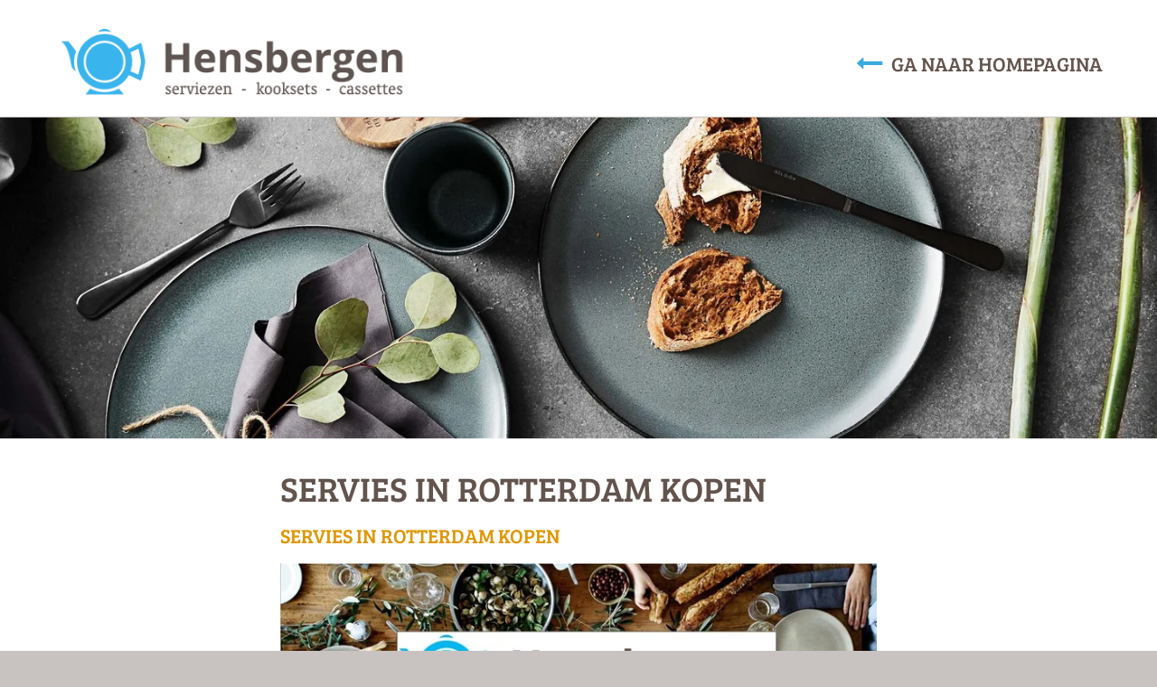

--- FILE ---
content_type: text/html
request_url: https://www.hensbergenserviezen.nl/servies-in-rotterdam-kopen/
body_size: 9396
content:
<!DOCTYPE html>
<html lang="nl" prefix="og: http://ogp.me/ns#">
	<head>
		<meta name="google-site-verification" content="2AhnzRGWmBe5Wn_8kH7MR0QiWZpmf_TbvSolJOAuUzw">
		        <!--
        ###################################################################################
        
                   Technische realisatie | DailyCMS | https://www.dailycms.com
        
        ###################################################################################
        -->
		<meta http-equiv="Content-Type" content="text/html; charset=UTF-8">
		<title>Servies in Rotterdam kopen? | Hensbergen Serviezen Sliedrecht, de servies Expert!</title>
		<meta name="description" content="Hensbergen Serviezen Sliedrecht! Nederlands grootste serviescollectie, Webwinkel &amp; 520 m&#178; Showroom. Serviezen kijken en kopen bij de Servies Expert. Servies Rotterdam">
		<link rel="canonical" href="https://www.hensbergenserviezen.nl/servies-in-rotterdam-kopen/">
		<meta name="viewport" content="width=device-width, initial-scale=1.0">
		<link rel="preload" as="style" href="https://cdn.dailycms.com/css/reset-1.3.css" integrity="sha384-W7F1X8tCsjPJT+fVMlaKSZ3GzYt5kP6Fy6Msmmd/znA1Fb/8O0GImEQxDtTuUXTm" crossorigin="anonymous">
		<link rel="preload" as="style" href="/css/906706-fonts.css">
		<link rel="preload" as="style" href="/css/906706-content-1.4.css">
		<link rel="preload" as="style" href="/css/906706-index.css">
		<link rel="preload" as="style" href="/css/906706-font-awesome.css">
		<link rel="preload" as="style" href="https://cdn.dailycms.com/css/partfileimagegallery-2.14.css" integrity="sha384-ca3qMEUnwcVeQVBSp/hRrBlRv+THZ/Xyj6HKNSvsyLWq5l96KVXJ5GX4zahUOs8J" crossorigin="anonymous">
		<link rel="preload" as="style" href="https://cdn.dailycms.com/css/partbutton-1.9.css" integrity="sha384-Bnd6wTVEt1Cb9u2dm8k5ii6PAnj/VPsb1AuEZQWW4r2RCdbeBbVbBhUF+CW6itYM" crossorigin="anonymous">
		<link rel="preload" as="style" href="/css/906706-responsive.css">
		<meta property="og:type" content="website">
		<meta property="og:site_name" content="Hensbergen">
		<meta property="og:title" content="Servies in Rotterdam kopen? | Hensbergen Serviezen Sliedrecht, de servies Expert!">
		<meta property="og:description" content="Hensbergen Serviezen Sliedrecht! Nederlands grootste serviescollectie, Webwinkel &amp;amp; 520 m&amp;#178; Showroom. Serviezen kijken en kopen bij de Servies Expert. Servies Rotterdam">
		<meta property="og:url" Content="https://www.hensbergenserviezen.nl/servies-in-rotterdam-kopen/">
		<meta property="og:locale" content="nl_NL">
		<meta property="og:image" Content="https://www.hensbergenserviezen.nl/image/2310-109/810x630/3z2Q5u5DTDUuQPiqmMrGqvH7JS17FCVTPLrImMvamu8uRlwCVTIS-aida%20raw%20northern%20green.jpg">
		<meta property="og:image:alt" content="AIDA RAW Northern Green servies (Online) kopen? | OnlineServies.nl">
		<meta property="og:image:width" content="810">
		<meta property="og:image:height" content="630">
		<meta property="og:video:url" Content="https://youtu.be/aR74GKjQun0">
		<meta property="og:video:width" content="1280">
		<meta property="og:video:height" content="720">
		<script type="application/ld+json">[{"@context":"http://schema.org/","@type":"Organization","@id":"https://www.hensbergenserviezen.nl#Organization","name":"Hensbergen","url":"https://www.hensbergenserviezen.nl","description":"Servies kopen? Hensbergen Serviezen in Sliedrecht is al ruim 50 jaar een begrip in de tafelcultuur. Bezoek onze showroom van ruim 500 m² of een van onze webshops.","telephone":"0031184411016","email":"info@hensbergenserviezen.nl","address":{"@type":"PostalAddress","streetAddress":"Parallelweg 4b","addressLocality":"Sliedrecht","postalCode":"3364 AL","addressCountry":"NL"}},{"@context":"http://schema.org/","@type":"Website","url":"https://www.hensbergenserviezen.nl","name":"Hensbergen","potentialAction":null},{"@context":"http://schema.org/","@type":"BreadcrumbList","itemListElement":[{"@type":"ListItem","position":1,"item":{"@id":"https://www.hensbergenserviezen.nl/servies-in-rotterdam-kopen/#BreadcrumbList","name":"Servies in Rotterdam kopen"}}]}]</script>
		<script async src="https://www.googletagmanager.com/gtag/js?id=UA-7320704-2&l=dataLayerGA3"></script>
		<script>window.dataLayerGA3 = window.dataLayerGA3 || [];function gtagGA3(){dataLayerGA3.push(arguments);}gtagGA3('js', new Date());gtagGA3('config', 'UA-7320704-2',{"anonymize_ip":true});</script>
		<link href="https://cdn.dailycms.com/css/reset-1.3.css" rel="stylesheet" integrity="sha384-W7F1X8tCsjPJT+fVMlaKSZ3GzYt5kP6Fy6Msmmd/znA1Fb/8O0GImEQxDtTuUXTm" crossorigin="anonymous">
		<link href="/css/906706-fonts.css" rel="stylesheet">
		<link href="/css/906706-content-1.4.css" rel="stylesheet">
		<link href="/css/906706-index.css" rel="stylesheet">
		<link href="/css/906706-font-awesome.css" rel="stylesheet">
		<link href="https://cdn.dailycms.com/css/partfileimagegallery-2.14.css" rel="stylesheet" integrity="sha384-ca3qMEUnwcVeQVBSp/hRrBlRv+THZ/Xyj6HKNSvsyLWq5l96KVXJ5GX4zahUOs8J" crossorigin="anonymous">
		<link href="https://cdn.dailycms.com/css/partbutton-1.9.css" rel="stylesheet" integrity="sha384-Bnd6wTVEt1Cb9u2dm8k5ii6PAnj/VPsb1AuEZQWW4r2RCdbeBbVbBhUF+CW6itYM" crossorigin="anonymous">
		<link href="/css/906706-responsive.css" rel="stylesheet">
		<script async src="https://www.googletagmanager.com/gtag/js?id=G-YFNWF69R07"></script>
		<noscript>
			<iframe src="https://www.googletagmanager.com/ns.html?id=GTM-KCKVSJ3" height="0" width="0" style="display:none;visibility:hidden"></iframe>
		</noscript>
		<script>if (!String.prototype.includes) { String.prototype.includes = function() { 'use strict'; return String.prototype.indexOf.apply(this, arguments) !== -1; }; };if (!String.prototype.startsWith) {String.prototype.startsWith = function(searchString, position) {position = position || 0; return this.indexOf(searchString, position) === position;};};if (!String.prototype.endsWith) {String.prototype.endsWith = function(search, this_len) { if (this_len === undefined || this_len > this.length) {	this_len = this.length;} return this.substring(this_len - search.length, this_len) === search;};};</script>
		<script nonce="55GYjP2lnkhykY">window.dataLayer = window.dataLayer || [];function gtag(){dataLayer.push(arguments);}if(typeof gtag === 'function') {gtag('js', new Date());gtag('config', 'G-YFNWF69R07');gtag('config', 'G-MBHRP1TGPD');}(function(w,d,s,l,i){w[l]=w[l]||[];w[l].push({'gtm.start':new Date().getTime(),event:'gtm.js'});var f=d.getElementsByTagName(s)[0],j=d.createElement(s),dl=l!='dataLayer'?'&l='+l:'';j.async=true;j.src='https://www.googletagmanager.com/gtm.js?id='+i+dl;f.parentNode.insertBefore(j, f);})(window, document,'script','dataLayerGTM','GTM-KCKVSJ3');globalVariables = [];</script>
	</head>
	<body class="scrollto">
		<div id="topBar" class="header">
			<nav class="basicContainer">
				<a id="logo" title="Home" href="/"></a>
				<a id="backToHome" title="Home" href="/"><i class="fa fa-long-arrow-left fa-lg"></i>Ga naar homepagina</a>
			</nav>
		</div>
		<div id="stickyScrollGhost"></div>
		<div class="parallaxImage">
			<div class="partContentFileImageGallery partContentFileImageGallery2 single">
				<div class="contentFileImage">
					<figure>
						<div class="imagePlaceholderContainer">
							<div class="imagePlaceholder" style="padding-bottom:27.7%;"></div>
							<picture>
								<source data-sizes="auto" type="image/webp" data-src="/image/2310-109/1440x400/3z2Q5u5DTDWnB8ZGDKDtlv2CxAsghVwsUegxt3GjZgQCVTIS-aida%20raw%20northern%20green.webp" srcset="/image/2310-109/206x57/3z2Q5u5DTDUtHiPBbj5pmznsYdOed4RwCVTSL3RlefLJRT0CVTIS-aida%20raw%20northern%20green.webp" data-srcset="/image/2310-109/1440x400/3z2Q5u5DTDWnB8ZGDKDtlv2CxAsghVwsUegxt3GjZgQCVTIS-aida%20raw%20northern%20green.webp 1440w, /image/2310-109/1920x533/3z2Q5u5DTDWWdCP2ERQa0WSP0sSbduQ6hQlwMIJ1uasCVTIS-aida%20raw%20northern%20green.webp 1920w, /image/2310-109/720x200/3z2Q5u5DTDXDjiFFsApKKyzgllFnH9VryCVBCVTPL54jmCVTSLsCVTIS-aida%20raw%20northern%20green.webp 720w">
								<img alt="AIDA RAW Northern Green servies (Online) kopen? | OnlineServies.nl" class="lazyload blurOnLoad" data-sizes="auto" data-src="/image/2310-109/1440x400/3z2Q5u5DTDWnB8ZGDKDtlv2CxAsghVws74V8qrgEI3cCVTIS-aida%20raw%20northern%20green.jpg" src="/image/2310-109/206x57/3z2Q5u5DTDUtHiPBbj5pmznsYdOed4RwppvsSKgcpWwCVTIS-aida%20raw%20northern%20green.jpg" data-srcset="/image/2310-109/1440x400/3z2Q5u5DTDWnB8ZGDKDtlv2CxAsghVws74V8qrgEI3cCVTIS-aida%20raw%20northern%20green.jpg 1440w, /image/2310-109/1920x533/3z2Q5u5DTDWWdCP2ERQa0WSP0sSbduQ6CVTSL6QH2T5lFiQCVTIS-aida%20raw%20northern%20green.jpg 1920w, /image/2310-109/720x200/3z2Q5u5DTDXDjiFFsApKKyzgllFnH9VrvCVTSL1j3viBrBECVTIS-aida%20raw%20northern%20green.jpg 720w">
							</picture>
						</div>
					</figure>
				</div>
			</div>
		</div>
		<div class="whiteContainer">
			<div class="basicContainer basicContainerLandingPage">
				<h1 class="h1">Servies in Rotterdam kopen</h1>
				<div class="partContentFileImageGallery partContentFileImageGallery2 single">
					<h2 class="h2">
						Servies in Rotterdam kopen
					</h2>
					<div class="contentFileImage">
						<figure>
							<div class="imagePlaceholderContainer">
								<div class="imagePlaceholder" style="padding-bottom:37.4%;"></div>
								<picture>
									<source data-sizes="auto" type="image/webp" data-src="/image/550-34/700x700/GI5N8NdXI1M183OtRBSBtycfpT53cVxJNiwf0uvD6tICVTIS-Hensbergen%20logo%20web.webp" srcset="/image/550-34/233x233/GI5N8NdXI1Mhw9SRJJD2UaSnSICpM2jvjhD92iV3Cv0CVTIS-Hensbergen%20logo%20web.webp" data-srcset="/image/550-34/700x700/GI5N8NdXI1M183OtRBSBtycfpT53cVxJNiwf0uvD6tICVTIS-Hensbergen%20logo%20web.webp 700w, /image/550-34/350x131/GI5N8NdXI1NTUhNQP3a1hlPhJexxl9VXoebND6wAe2kCVTIS-Hensbergen%20logo%20web.webp 350w">
									<img alt="Hensbergen serviezen Sliedrecht, Nederlands grootste servies collectie!" class="lazyload blurOnLoad" data-sizes="auto" data-src="/image/550-34/700x700/GI5N8NdXI1M183OtRBSBtycfpT53cVxJW4ojqTWnCVTSLzsCVTIS-Hensbergen%20logo%20web.jpg" src="/image/550-34/233x233/GI5N8NdXI1Mhw9SRJJD2UaSnSICpM2jvrth0GidZLbsCVTIS-Hensbergen%20logo%20web.jpg" data-srcset="/image/550-34/700x700/GI5N8NdXI1M183OtRBSBtycfpT53cVxJW4ojqTWnCVTSLzsCVTIS-Hensbergen%20logo%20web.jpg 700w, /image/550-34/350x131/GI5N8NdXI1NTUhNQP3a1hlPhJexxl9VXCpfyzhL4CVTPLYgCVTIS-Hensbergen%20logo%20web.jpg 350w">
								</picture>
							</div>
						</figure>
					</div>
				</div>
				<div class="partContentText partContentText1">
					<h2 class="h2">
						Servies in Rotterdam kopen
					</h2>
					<p><strong>Servieswinkel Rotterdam</strong><br></p><p>Je bent op zoek naar mooie servieswinkel in de regio Rotterdam? Waarschijnlijk heb je zelfs op Google gezocht naar servieswinkel Rotterdam. Mooi dat je ons dan hebt gevonden. <a href="http://www.onlineservies.nl/" title="Onlineservies" target="_blank" >Onlineservies</a> is een professioneel servieswinkel en wij zijn actief in Rotterdam en omstreken. Dat je bij ons bent uitgekomen, zegt natuurlijk wel wat. We beantwoorden graag al je servies vragen!</p><p><strong>Servieswinkel Rotterdam en meer</strong></p><p>Onlineservies.nl is een volwaardige servieswebwinkel en is onderdeel van <a href="https://www.google.nl/url?sa=t&amp;rct=j&amp;q=&amp;esrc=s&amp;source=web&amp;cd=1&amp;cad=rja&amp;uact=8&amp;ved=0ahUKEwiEod7h5aDUAhWQIVAKHZapC5UQFggqMAA&amp;url=http%3A%2F%2Fwww.hensbergenserviezen.nl%2F&amp;usg=AFQjCNHo2qbVbpgrz9A-21-xQO0zFlYTdg" target="_blank" title="Hensbergen Serviezen" rel="noopener">Hensbergen Serviezen</a> V.O.F. in Sliedrecht. Wij helpen je graag om het juiste servies set te vinden en zo aan het eten en tafelen een extra dimensie te geven. Dit doen wij door middel van een uitgebreide en doeltreffende website. Wij leveren niet alleen een via de webwinkel, maar hebben ook een showroom in Sliedrecht waar ons familiebedrijf gevestigd is. Vindt u de serviescollectie te uitgebreid en kunt u daardoor niet de juiste keuze maken? Kom dan naar Sliedrecht en laat u deskundig en vrijblijvend voorlichten door één van onze vakbekwame adviseurs. Een goede webwinkel onderscheidt zich niet alleen door scherpe prijzen, snelle levering en goede service zijn zeker zo belangrijk. Een goed servies heeft een lange levensduur en daarom is het juiste servies een keuze voor jaren.</p><p><strong>Goed gevonden servieswinkel Rotterdam</strong></p><p>Onlineservies helpt je graag bij het verwezenlijken van de aankoop van een nieuw servies. In onze collectie hebben wij dan ook de juiste merken: <a href="https://www.onlineservies.nl/villeory-en-boch-servies/" title="Villeroy &amp; Boch" target="_blank" >Villeroy &amp; Boch</a>, <a href="https://www.onlineservies.nl/wedgwood-servies/" title="Wedgwood" target="_blank" >Wedgwood</a>, <a href="https://www.onlineservies.nl/alle-serviezen/merk-aida/" target="_blank" >Aida</a>, <a href="https://www.onlineservies.nl/serviezen/merk-k%C3%B6niglich-tettau/" title="Tettau" target="_blank" >Tettau</a>, <a href="https://www.onlineservies.nl/serviezen/merk-maxwell-en-williams/" title="Maxwell &amp; Williams" target="_blank" >Maxwell &amp; Williams</a>, <a href="https://www.onlineservies.nl/royal-doulton-servies/" title="Royal Doulton" target="_blank" >Royal Doulton</a>, Rosenthal en het mooie Duitse <a href="https://www.onlineservies.nl/seltmann-servies/" title="Seltmann" target="_blank" >Seltmann</a> servies. We laten je graag de kracht en mogelijkheden van onze serviezencollectie zien en ervaren. Het maakt daarbij geen verschil of het servies online in onze webwinkel of in onze fysieke winkel te Sliedrecht besteld zal worden. Onlineservies is er gewoon voor iedereen. Bij ons krijgt iedere klant dezelfde persoonlijke aandacht. Servieswinkel Rotterdam? Stop met zoeken…Onlineservies.nl…goed gevonden.</p><p><strong>OnlineServies is ook actief in de volgende regio's:</strong><br><a href="https://www.onlineservies.nl/servies-almere/" title="Almere" target="_blank" >Almere</a>, <a href="https://www.onlineservies.nl/servies-alblasserwaard/" title="Alblasserwaard" target="_blank" >Alblasserwaard</a>, <a href="https://www.onlineservies.nl/servies-amsterdam/" title="Amsterdam" target="_blank" >Amsterdam</a>, <a href="https://www.onlineservies.nl/servies-arnhem/" title="Arnhem" target="_blank" >Arnhem</a>, <a href="https://www.onlineservies.nl/servies-breda/" title="Breda" target="_blank" >Breda</a>, <a href="https://www.onlineservies.nl/servies-den-bosch/" title="Den Bosch" target="_blank" >Den Bosch</a>, <a href="https://www.onlineservies.nl/servies-den-haag/" title="Den Haag" target="_blank" >Den Haag</a>, <a href="https://www.onlineservies.nl/servies-dordrecht/" title="Dordrecht" target="_blank" >Dordrecht</a>, <a href="https://www.onlineservies.nl/servies-eindhoven/" title="Eindhoven" target="_blank" >Eindhoven</a>, <a href="https://www.onlineservies.nl/servies-goes/" title="Goes" target="_blank" >Goes</a>, <a href="https://www.onlineservies.nl/servies-gorinchem/" title="Gorinchem" target="_blank" >Gorinchem</a>, <a href="https://www.onlineservies.nl/servies-groningen/" title="Groningen" target="_blank" >Gronigen</a>, <a href="https://www.onlineservies.nl/servies-hardinxveld/" title="Hardinxveld" target="_blank" >Hardinxveld</a>, <a href="https://www.onlineservies.nl/servies-hoeksewaard/" title="Hoeksewaard" target="_blank" >Hoeksewaard</a>, <a href="https://www.onlineservies.nl/servies-leerdam/" title="Leerdam" target="_blank" >Leerdam</a>, <a href="https://www.onlineservies.nl/servies-leiden/" title="Leiden" target="_blank" >Leiden</a>, <a href="https://www.onlineservies.nl/servies-nijmegen/" title="Nijmegen" target="_blank" >Nijmegen</a>, <a href="https://www.onlineservies.nl/servies-papendrecht/" title="Papendrecht" target="_blank" >Papendrecht</a>, <a href="https://www.onlineservies.nl/servies-ridderkerk/" title="Ridderkerk" target="_blank" >Ridderkerk</a>, <a href="https://www.onlineservies.nl/servies-sliedrecht/" title="Sliedrecht" target="_blank" >Sliedrecht</a>, <a href="https://www.onlineservies.nl/servies-tilburg/" title="Tilburg" target="_blank" >Tilburg</a>, <a href="https://www.onlineservies.nl/servies-utrecht/" title="Utrecht" target="_blank" >Utrecht</a>, <a href="http://file///C:/Users/Hensbergen/AppData/Roaming/Microsoft/Word/Servies%20Rotterdam" title="Rotterdam" target="_blank" >Rotterdam</a>,</p><p><strong>Relevante pagina's</strong></p><p><strong><a href="https://www.onlineservies.nl/servies-aanbieding/" title="Serviesset kopen" target="_blank" >Serviesset kopen</a></strong></p><p><strong><a href="https://www.onlineservies.nl/servies-aanbieding/" title="Servies aanbieding" target="_blank" >Servies aanbieding</a></strong></p><ul><li><strong><a href="https://www.onlineservies.nl/mokken/" title="Mokken" target="_blank" >Mokken</a></strong><br></li><li><strong><a href="https://www.onlineservies.nl/borden-kopen/" title="Borden" target="_blank" >Borden</a></strong><br></li><li><strong><a href="https://www.onlineservies.nl/porselein-servies/" title="Porselein servies" target="_blank" >Porselein servies</a></strong><br></li><li><strong><a href="https://www.onlineservies.nl/aardewerk-servies/" title="Aardewerk servies" target="_blank" >Aardewerk servies</a></strong><br></li><li><strong><a href="http://file///C:/Users/Hensbergen/AppData/Roaming/Microsoft/Word/Royal%20Doulton%20servies" title="Royal Doulton servies" target="_blank" >Royal Doulton servies</a></strong><br></li><li><strong><a href="https://www.onlineservies.nl/royal-doulton-maze/" title="Royal Doulton Maze" target="_blank" >Royal Doulton Maze</a></strong><br></li><li><strong><a href="http://file///C:/Users/Hensbergen/AppData/Roaming/Microsoft/Word/Royal%20Doulton%20Pacific" title="Royal Doulton Pacific" target="_blank" >Royal Doulton Pacific</a></strong><br></li><li><strong><a href="https://www.onlineservies.nl/klantenservice/tips/" title="Onderhoud tips" target="_blank" >Onderhoud tips</a></strong><br></li><li><strong><a href="http://file///C:/Users/Hensbergen/AppData/Roaming/Microsoft/Word/Vierkant%20servies" title="Vierkant servies" target="_blank" >Vierkant servies</a></strong><br></li><li><strong><a href="https://www.onlineservies.nl/villeroy-en-boch-artesano/" title="Villeroy &amp; Boch Artesano" target="_blank" >Villeroy &amp; Boch Artesano</a></strong><br></li><li><strong><a href="https://www.onlineservies.nl/villeroy-en-boch-new-wave/" title="Villeroy &amp; Boch New Wave" target="_blank" >Villeroy &amp; Boch New Wave</a></strong><br></li><li><strong><a href="https://www.onlineservies.nl/wedgwood-edme/" title="Wedgwood Edme Plain" target="_blank" >Wedgwood Edme Plain</a></strong><br></li></ul><p><strong>In Rotterdam ook op zoek naar:</strong></p><ul><li>Het mooiste bestek of bestekset? <a href="http://www.onlinebestek.nl/" target="_blank" title="OnlineBestek.nl" rel="noopener" target="_blank" >www.onlinebestek.nl</a><br></li><li>De beste pannen om in in te koken? <a href="http://www.onlinepannen.nl/" target="_blank" title="www.onlinepannen.nl" rel="noopener" target="_blank" >www.onlinepannen.nl</a><br></li></ul><p><br><em>Servies Rotterdam, servieswinkel Rotterdam, serviesshop Rotterdam, serviezen Rotterdam, servies kopen Rotterdam, nieuw servies Rotterdam, mooi servies Rotterdam, modern servies Rotterdam, strak servies Rotterdam, vierkant servies Rotterdam. Villeroy&amp;Boch Rotterdam</em></p>
				</div>
				<div class="partContentVideo partContentVideo2">
					<div class="contentVideoContainer">
						<iframe allowfullscreen allow="fullscreen;encrypted-media;accelerometer;gyroscope;picture-in-picture;" title="Youtube" data-src="https://www.youtube.com/embed/aR74GKjQun0?rel=0" class="lazyload"></iframe>
					</div>
				</div>
			</div>
		</div>
		<div id="contact" class="footer scrollto">
			<div class="basicContainer">
				<span id="scrollToTop"></span>
				<h1 class="h1">Contact</h1>
				<div class="oneThirthColumn">
					<div class="contactItem"><i class="fa fa-map-marker"></i><span>Parallelweg 4b,<br>3364 AL Sliedrecht</span></div>
					<div class="contactItem"><i class="fa fa-phone"></i><span>Bel  +31 (0) 184 411016 <br>voor onze klantenservice.</span></div>
					<div class="contactItem"><i class="fa fa-envelope"></i><span><a href="mailto:info@hensbergenserviezen.nl">info@hensbergenserviezen.nl</a></span></div>
					<a id="partButton7552426" class="ctaButton" aria-label="Bekijk onze vacatures" href="/vacatures/">
						<span class="buttonLabel">Bekijk onze vacatures</span>
					</a>
				</div>
				<div class="oneThirthColumn">
					<img src="/images/style/contact-map.png" alt="Kaart met locatie aangegeven">
				</div>
				<div class="oneThirthColumn">
					<div class="partContentText partContentText1">
						<p>Heeft u vragen of wilt u nadere informatie? Neem dan gerust vrijblijvend contact met ons op:<br></p><p><a href="/" target="_blank" rel="noopener">http://www.hensbergenserviezen.nl</a><br></p><p><a href="https://www.google.nl/maps/dir/%27%27/hensbergenserviezen/data=%214m5%214m4%211m0%211m2%211m1%211s0x47c429f2c48cc4c1:0x1e999afb5a64bf8a?sa=X&amp;ved=0CIQBEPUXMBFqFQoTCLGep-uXksgCFcXVGgodow4Jmw" target="_blank" rel="noopener" target="_blank" >Adres via google maps</a></p><p><strong>Openingstijden: </strong></p><table><tbody><tr><td>Zondag<br>Maandag<br>Dinsdag<br>Woensdag<br>Donderdag<br>Vrijdag<br>Zaterdag</td><td>Gesloten<br>Gesloten<br>10.00 - 17.00<br>10.00 - 17.00<br>10.00 - 17.00<br>10.00 - 17.00<br>10.00 - 17.00<br></td></tr><tr><td><br></td><td></td></tr></tbody></table>
					</div>
				</div>
			</div>
		</div>
		<script src="https://cdn.dailycms.com/js/jquery-3.7.1.js" integrity="sha384-1swiAeV3WUA6c/A2boezVy0jLcKja2zfu1fskIxKybfISzI6gR0p/Y+2xZYEbk7p" crossorigin="anonymous"></script>
		<script src="https://cdn.dailycms.com/js/uri-1.19.1.js" integrity="sha384-OHJzbl9GtZ7HJfFWm/13C3qhMRjBns4zfhGmO3dSf16k6TOpSxGo3VFNVP3aM+Y1" crossorigin="anonymous"></script>
		<script src="https://cdn.dailycms.com/js/partajax-3.13.js" integrity="sha384-2UVpsOfijsxJwJUg8CrYg0vA16z7OSXVfLG4hTWUGhZExStv5C7bI5GzMzukJobr" crossorigin="anonymous"></script>
		<script src="/js/index.js"></script>
		<script src="/js/gsap.min.js"></script>
		<script src="/js/ScrollTrigger.min.js"></script>
		<script src="/js/scroll.js"></script>
		<script src="https://cdn.dailycms.com/js/jquerylazysizes-5.2.2.js" integrity="sha384-owgB44jPHWTYqng2NoLqmRvY8ojzWOu/r7srxtCPVtHpjXAGSAG9TJB8sV204bO6" crossorigin="anonymous"></script>
		<script>function CssLoad(cssUrl, integrityHash){if ($('link[href^="' + cssUrl + '"]').length == 0) { var head = document.getElementsByTagName('head')[0];var link = document.createElement('link');link.rel = 'stylesheet';link.type = 'text/css';link.href = cssUrl;if (integrityHash){ link.integrity = integrityHash;link.crossOrigin = 'anonymous'} head.prepend(link);}}; </script>
		<script>$(document).ready(function (){jQuery.event.special.touchstart = {setup: function(_, ns, handle) {this.addEventListener('touchstart', handle, { passive: !ns.includes('noPreventDefault') });}}; ;$(window).on('popstate', function(event) {location.reload(false);});$('a#partButton7552426').on('click', function(){if(typeof gtag === 'function') {gtag('event', 'click', { 'button':'Bekijk onze vacatures (trackingIdBekijkonzevacatures)'});}dataLayerGTM.push({'button_click': 'Bekijk onze vacatures (trackingIdBekijkonzevacatures)'});})});</script>
	</body>
</html>


--- FILE ---
content_type: text/css
request_url: https://www.hensbergenserviezen.nl/css/906706-fonts.css
body_size: 171
content:
@font-face{font-family:"Bree Serif";font-style:normal;font-weight:400;font-display:swap;src:local(""),url(../fonts/bree-serif-v17-latin-regular.woff2) format("woff2"),url(../fonts/bree-serif-v17-latin-regular.woff) format("woff")}@font-face{font-family:Open Sans;font-style:normal;font-weight:400;src:local(""),url(../fonts/open-sans-v34-latin-regular.woff2) format("woff2"),url(../fonts/open-sans-v34-latin-regular.woff) format("woff")}@font-face{font-family:Open Sans;font-style:normal;font-weight:700;src:local(""),url(../fonts/open-sans-v34-latin-700.woff2) format("woff2"),url(../fonts/open-sans-v34-latin-700.woff) format("woff")}@font-face{font-family:Open Sans;font-style:italic;font-weight:400;src:local(""),url(../fonts/open-sans-v34-latin-italic.woff2) format("woff2"),url(../fonts/open-sans-v34-latin-italic.woff) format("woff")}@font-face{font-family:Open Sans;font-style:italic;font-weight:700;src:local(""),url(../fonts/open-sans-v34-latin-700italic.woff2) format("woff2"),url(../fonts/open-sans-v34-latin-700italic.woff) format("woff")}


--- FILE ---
content_type: text/css
request_url: https://www.hensbergenserviezen.nl/css/906706-index.css
body_size: 2258
content:
body{margin:0;color:#62544d;font-size:100%;font-family:Open Sans,sans-serif;background-color:#c8c3c1;-webkit-font-smoothing:antialiased}html{width:100%;-webkit-text-size-adjust:100%}h1{padding:0;margin:0 0 20px;font-family:"Bree Serif",serif;font-weight:400;color:#fff;font-size:237%;text-transform:uppercase;line-height:110%}h2{padding:0;margin:0 0 20px;font-family:"Bree Serif",serif;font-weight:400;color:#fff;font-size:137.5%;text-transform:uppercase;color:#e19600}h1,h2{word-wrap:break-word}.partClearBoth{height:1px;clear:both}.ctaButton{display:inline-block;font-family:"Bree Serif",serif;text-transform:uppercase;background-color:#e19600;font-size:137.5%;font-weight:400;color:#fff;padding:10px 20px 13px;margin-bottom:20px;transition:.3s;line-height:110%}.ctaButton:link,.ctaButton:visited,.ctaButton:active{color:#fff;text-decoration:none}.ctaButton:hover{background-color:#39aae2;color:#fff}.icon.fa{font-size:20px;margin:0 6px 25px;transition:.3s}.icon:link,.icon:visited,.icon:active{color:#e33e36;text-decoration:none}.icon:hover{color:#00b7c7}.footer .icon.fa{color:#fff}.basicContainer{max-width:1200px;margin:0 auto;padding:0 20px;text-align:center;min-width:280px;position:relative}.basicContainerLandingPage{max-width:700px;min-width:280px;text-align:left;padding:20px}.whiteContainer,.blueContainer,.brownContainer,.footer{padding:15px 0}.whiteContainer{background-color:#fff;text-align:center;position:relative}.whiteContainer h1{color:#62544d}.blueContainer{background-color:#d7f0f9}.brownContainer{background-color:#62544d;padding-top:20px}.brownContainer .partContentText{color:#fff}.brownContainer .partContentText p a{transition:.3s}.brownContainer .partContentVideo{width:50%;margin-left:auto;margin-right:auto}.columnContainer{margin-top:40px}.oneThirthColumn,.twoThirthColumn{display:inline-block;box-sizing:border-box;margin-right:-4px;vertical-align:top;margin-bottom:20px;position:relative}.oneThirthColumn{width:33.33%;text-align:left}.oneThirthColumn img{width:100%;display:block}.websiteItemContainer{display:flex;gap:50px}.websiteItemContainer .oneThirthColumn{margin-bottom:0}.promotionalText{display:block;font-size:175%;font-family:"Bree Serif",serif;font-weight:400;text-align:left;margin-top:20px;line-height:1.2em}.websiteItemContainer .oneThirthColumn .ctaButton{position:absolute;bottom:0;right:0;margin-bottom:0}.websiteItemContainer .twoThirthColumn{width:66.66%;margin-bottom:0}.websiteItemContainer .companyLogo{z-index:2}.companyLogo{width:373px;height:95px;background-color:#fff;position:absolute;display:block;background-repeat:no-repeat;background-size:85%;background-position:center}.companyLogoPannen{background-image:url(/images/style/logo-online-pannen.png)}.companyLogoServies{background-image:url(/images/style/logo-online-servies.png)}.companyLogoBestek{background-image:url(/images/style/logo-online-bestek.png)}.oneThirthColumn:nth-child(3n+1){margin-left:0}#stickyScrollGhost{height:130px}#topBar{height:130px;padding-top:30px;background-color:#fff;width:100%;z-index:2000;border-bottom:1px solid #c8c3c1;position:fixed;left:0;top:0;transition:.3s ease}#topBar .basicContainer{display:flex;flex-direction:row}#logo{height:76px;width:394px;background:url(/images/style/logo.png) no-repeat left center;background-size:contain}#logo:hover{opacity:.5;transition:.3s}#topBarNavigation{display:flex;flex-direction:row;gap:6%;width:100%;justify-content:flex-end;align-items:center}#topBarNavigation li{color:#62544d;font-size:22px;font-family:"Bree Serif",serif;transition:color .3s ease;text-transform:uppercase}#topBarNavigation li:hover{color:#39aae2}#topBarNavigation li a{color:inherit;text-decoration:none}#backToHome{margin-left:auto;color:#62544d;font-size:137.5%;font-weight:400;font-family:"Bree Serif",serif;text-transform:uppercase;line-height:80px;transition:.3s;text-decoration:none;display:flex;align-items:center}#backToHome i{margin-right:10px;color:#39aae2;transform:translateZ(0)}#backToHome:hover{color:#39aae2}#socialContainer{margin:0;padding:0;list-style:none;font-size:18px;text-transform:lowercase;line-height:80px;font-weight:300;text-align:right}.panoramaContainer{width:100%;overflow:hidden}.panoramaContainer .panoramaOverlay{background:transparent;position:relative;width:100%;height:500px;top:500px;margin-top:-500px;z-index:1}.panoramaContainer iframe{padding:0;margin:0}#homeHeader{position:relative}#homeHeader .imageSliderText{position:absolute;text-align:center;left:20px;bottom:56px;background-color:#62544d;color:#fff;height:160px;width:655px;padding:25px 50px}#homeHeader .sliderDescription span{display:block;color:#fff;font-family:"Bree Serif",serif;font-size:325%;line-height:100%;text-align:left}#homeHeader .sliderDescription span:last-child{text-align:right}#homeHeader .sliderPagination{position:absolute;bottom:18px;left:0;right:0;margin:0 auto;z-index:10}#homeHeader .sliderPaginationButton:before{background-color:#fff;border:none}#homeHeader .sliderPaginationButton:hover:before{background-color:#39b3e2}#homeHeader .sliderPaginationButton.selected:before{background-color:#39b3e2}span.fa{color:#e33e36;margin-bottom:20px}.footer,.footer h1{color:#62544d}.footer .partContentText{font-size:112.5%;margin:0}.footer .oneThirthColumn:nth-of-type(1){padding-right:15px}.footer .oneThirthColumn:nth-of-type(2){padding-right:15px}.footer .oneThirthColumn:nth-of-type(3){padding-left:15px}#scrollToTop{width:73px;height:73px;z-index:1;background:url(/images/style/icon-arrow-top.png) no-repeat;background-size:contain;position:absolute;right:0;bottom:30px;cursor:pointer}.contactItem{font-size:112.5%;margin-bottom:30px}.contactItem .fa{font-size:220%;width:50px;vertical-align:middle}.contactItem span{display:inline-block;vertical-align:middle}.contactItem .fa-phone{font-size:200%}.contactItem .fa-envelope{font-size:160%}.contactItem a{color:inherit;transition:color .3s ease}.contactItem a:hover{color:#39aae2}


--- FILE ---
content_type: text/css
request_url: https://www.hensbergenserviezen.nl/css/906706-responsive.css
body_size: 771
content:
@media screen and (max-width:1199px){.whiteContainer,.greyContainer{padding:30px 0 25px}.columnContainer{margin-top:20px}span.imageVerticalFixContainer{width:100%}}@media screen and (max-width:1024px){.footer .basicContainer{padding-bottom:73px}#scrollToTop{bottom:10px;left:50%;margin-left:-36px}}@media screen and (max-width:1023px){.promotionalText{margin-top:0}.websiteItemContainer .oneThirthColumn .ctaButton{position:static;margin-top:20px}.footer .oneThirthColumn{display:block;width:100%;padding:0}.footer .oneThirthColumn img{max-width:400px}.footer .oneThirthColumn:nth-of-type(1){padding-right:0}.footer .oneThirthColumn:nth-of-type(2){padding-right:0}.footer .oneThirthColumn:nth-of-type(3){padding-left:0}}@media screen and (max-width:900px){span.imageVerticalFix h1{padding:0 90px}}@media screen and (max-width:767px){body{padding-top:0}#topBar{padding-top:15px;height:148px}#stickyScrollGhost{height:148px}#topBar .basicContainer{flex-direction:column;height:100%}#backToHome{margin:0 auto;line-height:unset;flex:1 1 auto}#topBarNavigation{justify-content:center;align-items:center;border-top:1px solid #efedee;flex:1 1 auto}#logo{height:56px;width:280px;display:block;margin:0 auto 15px}#Home{display:none}.websiteItemContainer{display:block}.websiteItemContainer .twoThirthColumn{width:100%;margin-bottom:15px}.websiteItemContainer .oneThirthColumn{width:100%}#homeHeader .imageSliderText{bottom:0;left:0;width:100%;height:auto;font-size:70%;padding:20px 120px}.panoramaContainer .panoramaOverlay{height:300px;top:300px;margin-top:-300px}.panoramaContainer iframe{height:300px}.brownContainer .partContentVideo{width:100%}}@media screen and (max-width:567px){.companyLogo{position:static;display:block;width:100%}.parallax-window{height:200px}.basicContainerLandingPage{padding:0 20px}#homeHeader .imageSliderText{display:none}}@media screen and (max-width:480px){.oneThirthColumn{display:block}.oneThirthColumn .partContentFileImageGallerySingle{display:block;width:100%;margin:0}.oneThirthColumn .partContentText{display:block;width:100%}body{font-size:80%}#topBarNavigation li{font-size:20px}}


--- FILE ---
content_type: application/javascript
request_url: https://www.hensbergenserviezen.nl/js/index.js
body_size: 214
content:
$("#topBarNavigation a[href*=\\#]").on("click",function(o){o.preventDefault();var l=$(this).attr("href");return $("html, body").stop().animate({scrollTop:$(l).offset().top},600),!1}),jQuery(window).scroll(function(){jQuery(this).scrollTop()>1e3?jQuery("#scrollToTop").addClass("visible"):jQuery("#scrollToTop").removeClass("visible")}),jQuery("#scrollToTop").click(function(){return jQuery("body,html").animate({scrollTop:0},800),!1});


--- FILE ---
content_type: application/javascript
request_url: https://www.hensbergenserviezen.nl/js/scroll.js
body_size: 54
content:
gsap.registerPlugin(ScrollTrigger);var parallaxAnimation=function(){return gsap.timeline({scrollTrigger:{trigger:".parallaxImage",start:"top top",scrub:!0,pin:!0,pinSpacing:!1}}),null}();


--- FILE ---
content_type: application/javascript
request_url: https://www.hensbergenserviezen.nl/js/ScrollTrigger.min.js
body_size: 22016
content:
/*!
 * ScrollTrigger 3.11.3
 * https://greensock.com
 * 
 * @license Copyright 2022, GreenSock. All rights reserved.
 * Subject to the terms at https://greensock.com/standard-license or for Club GreenSock members, the agreement issued with that membership.
 * @author: Jack Doyle, jack@greensock.com
 */(function(wt,Ln){typeof exports=="object"&&typeof module<"u"?Ln(exports):typeof define=="function"&&define.amd?define(["exports"],Ln):Ln((wt=wt||self).window=wt.window||{})})(this,function(wt){"use strict";function Ln(r,t){for(var n=0;n<t.length;n++){var e=t[n];e.enumerable=e.enumerable||!1,e.configurable=!0,"value"in e&&(e.writable=!0),Object.defineProperty(r,e.key,e)}}function me(){return mt||typeof window<"u"&&(mt=window.gsap)&&mt.registerPlugin&&mt}function pn(r,t){return~Ut.indexOf(r)&&Ut[Ut.indexOf(r)+1][t]}function wn(r){return!!~ke.indexOf(r)}function Ct(r,t,n,e,i){return r.addEventListener(t,n,{passive:!e,capture:!!i})}function vt(r,t,n,e){return r.removeEventListener(t,n,!!e)}function jr(){return tn&&tn.isPressed||I.cache++}function gr(r,t){function n(e){if(e||e===0){Ee&&(Rt.history.scrollRestoration="manual");var i=tn&&tn.isPressed;e=n.v=Math.round(e)||(tn&&tn.iOS?1:0),r(e),n.cacheID=I.cache,i&&$r("ss",e)}else(t||I.cache!==n.cacheID||$r("ref"))&&(n.cacheID=I.cache,n.v=r());return n.v+n.offset}return n.offset=0,r&&n}function Ot(r){return mt.utils.toArray(r)[0]||(typeof r=="string"&&mt.config().nullTargetWarn!==!1?console.warn("Element not found:",r):null)}function dn(r,t){var n=t.s,e=t.sc;wn(r)&&(r=yn.scrollingElement||hn);var i=I.indexOf(r),o=e===Q.sc?1:2;~i||(i=I.push(r)-1),I[i+o]||r.addEventListener("scroll",jr);var l=I[i+o],p=l||(I[i+o]=gr(pn(r,n),!0)||(wn(r)?e:gr(function(h){return arguments.length?r[n]=h:r[n]})));return p.target=r,l||(p.smooth=mt.getProperty(r,"scrollBehavior")==="smooth"),p}function Jr(r,t,n){function e(C,O){var y=nr();O||h<y-l?(o=i,i=C,p=l,l=y):n?i+=C:i=o+(C-o)/(y-p)*(l-p)}var i=r,o=r,l=nr(),p=l,h=t||50,m=Math.max(500,3*h);return{update:e,reset:function(){o=i=n?0:i,p=l=0},getVelocity:function(O){var y=p,k=o,q=nr();return!O&&O!==0||O===i||e(O),l===p||m<q-p?0:(i+(n?k:-k))/((n?q:l)-y)*1e3}}}function tr(r,t){return t&&!r._gsapAllow&&r.preventDefault(),r.changedTouches?r.changedTouches[0]:r}function ye(r){var t=Math.max.apply(Math,r),n=Math.min.apply(Math,r);return Math.abs(t)>=Math.abs(n)?t:n}function be(){(vr=mt.core.globals().ScrollTrigger)&&vr.core&&function(){var t=vr.core,n=t.bridge||{},e=t._scrollers,i=t._proxies;e.push.apply(e,I),i.push.apply(i,Ut),I=e,Ut=i,$r=function(l,p){return n[l](p)}}()}function xe(r){return(mt=r||me())&&typeof document<"u"&&document.body&&(Rt=window,hn=(yn=document).documentElement,Hn=yn.body,ke=[Rt,yn,hn,Hn],mt.utils.clamp,bn="onpointerenter"in Hn?"pointer":"mouse",Se=Z.isTouch=Rt.matchMedia&&Rt.matchMedia("(hover: none), (pointer: coarse)").matches?1:"ontouchstart"in Rt||0<navigator.maxTouchPoints||0<navigator.msMaxTouchPoints?2:0,Nt=Z.eventTypes=("ontouchstart"in hn?"touchstart,touchmove,touchcancel,touchend":"onpointerdown"in hn?"pointerdown,pointermove,pointercancel,pointerup":"mousedown,mousemove,mouseup,mouseup").split(","),setTimeout(function(){return Ee=0},500),be(),Ur=1),Ur}var mt,Ur,Rt,yn,hn,Hn,Se,bn,vr,ke,tn,Nt,Ee=1,Fn=[],I=[],Ut=[],nr=Date.now,$r=function(t,n){return n},mr="scrollLeft",yr="scrollTop",yt={s:mr,p:"left",p2:"Left",os:"right",os2:"Right",d:"width",d2:"Width",a:"x",sc:gr(function(r){return arguments.length?Rt.scrollTo(r,Q.sc()):Rt.pageXOffset||yn[mr]||hn[mr]||Hn[mr]||0})},Q={s:yr,p:"top",p2:"Top",os:"bottom",os2:"Bottom",d:"height",d2:"Height",a:"y",op:yt,sc:gr(function(r){return arguments.length?Rt.scrollTo(yt.sc(),r):Rt.pageYOffset||yn[yr]||hn[yr]||Hn[yr]||0})};yt.op=Q,I.cache=0;var Z=(Wr.prototype.init=function(t){Ur||xe(mt)||console.warn("Please gsap.registerPlugin(Observer)"),vr||be();var n=t.tolerance,e=t.dragMinimum,i=t.type,o=t.target,l=t.lineHeight,p=t.debounce,h=t.preventDefault,m=t.onStop,C=t.onStopDelay,O=t.ignore,y=t.wheelSpeed,k=t.event,q=t.onDragStart,b=t.onDragEnd,N=t.onDrag,$=t.onPress,lt=t.onRelease,E=t.onRight,D=t.onLeft,ct=t.onUp,ut=t.onDown,Xt=t.onChangeX,_t=t.onChangeY,In=t.onChange,at=t.onToggleX,rn=t.onToggleY,Tt=t.onHover,W=t.onHoverEnd,ft=t.onMove,K=t.ignoreCheck,x=t.isNormalizer,w=t.onGestureStart,At=t.onGestureEnd,kt=t.onWheel,Dt=t.onEnable,Qt=t.onDisable,Rn=t.onClick,vn=t.scrollSpeed,Ft=t.capture,en=t.allowClicks,mn=t.lockAxis,Et=t.onLockAxis;function fr(){return hr=nr()}function Kt(u,c){return(s.event=u)&&O&&~O.indexOf(u.target)||c&&de&&u.pointerType!=="touch"||K&&K(u,c)}function on(){var u=s.deltaX=ye(jt),c=s.deltaY=ye(H),d=Math.abs(u)>=n,f=Math.abs(c)>=n;In&&(d||f)&&In(s,u,c,jt,H),d&&(E&&0<s.deltaX&&E(s),D&&s.deltaX<0&&D(s),Xt&&Xt(s),at&&s.deltaX<0!=sn<0&&at(s),sn=s.deltaX,jt[0]=jt[1]=jt[2]=0),f&&(ut&&0<s.deltaY&&ut(s),ct&&s.deltaY<0&&ct(s),_t&&_t(s),rn&&s.deltaY<0!=Mn<0&&rn(s),Mn=s.deltaY,H[0]=H[1]=H[2]=0),(dt||_)&&(ft&&ft(s),_&&(N(s),_=!1),dt=!1),Yn&&!(Yn=!1)&&Et&&Et(s),M&&(kt(s),M=!1),an=0}function rt(u,c,d){jt[d]+=u,H[d]+=c,s._vx.update(u),s._vy.update(c),p?an=an||requestAnimationFrame(on):on()}function S(u,c){mn&&!ht&&(s.axis=ht=Math.abs(u)>Math.abs(c)?"x":"y",Yn=!0),ht!=="y"&&(jt[2]+=u,s._vx.update(u,!0)),ht!=="x"&&(H[2]+=c,s._vy.update(c,!0)),p?an=an||requestAnimationFrame(on):on()}function pt(u){if(!Kt(u,1)){var c=(u=tr(u,h)).clientX,d=u.clientY,f=c-s.x,v=d-s.y,F=s.isDragging;s.x=c,s.y=d,(F||Math.abs(s.startX-c)>=e||Math.abs(s.startY-d)>=e)&&(N&&(_=!0),F||(s.isDragging=!0),S(f,v),F||q&&q(s))}}function jn(u){if(!Kt(u,1)){vt(x?o:G,Nt[1],pt,!0);var c=s.isDragging&&(3<Math.abs(s.x-s.startX)||3<Math.abs(s.y-s.startY)),d=tr(u);c||(s._vx.reset(),s._vy.reset(),h&&en&&mt.delayedCall(.08,function(){if(300<nr()-hr&&!u.defaultPrevented){if(u.target.click)u.target.click();else if(G.createEvent){var f=G.createEvent("MouseEvents");f.initMouseEvent("click",!0,!0,Rt,1,d.screenX,d.screenY,d.clientX,d.clientY,!1,!1,!1,!1,0,null),u.target.dispatchEvent(f)}}})),s.isDragging=s.isGesturing=s.isPressed=!1,m&&!x&&Gt.restart(!0),b&&c&&b(s),lt&&lt(s,c)}}function Jn(u){return u.touches&&1<u.touches.length&&(s.isGesturing=!0)&&w(u,s.isDragging)}function pr(){return(s.isGesturing=!1)||At(s)}function dr(u){if(!Kt(u)){var c=Xn(),d=Wn();rt((c-a)*vn,(d-ln)*vn,1),a=c,ln=d,m&&Gt.restart(!0)}}function Un(u){if(!Kt(u)){u=tr(u,h),kt&&(M=!0);var c=(u.deltaMode===1?l:u.deltaMode===2?Rt.innerHeight:1)*y;rt(u.deltaX*c,u.deltaY*c,0),m&&!x&&Gt.restart(!0)}}function B(u){if(!Kt(u)){var c=u.clientX,d=u.clientY,f=c-s.x,v=d-s.y;s.x=c,s.y=d,dt=!0,(f||v)&&S(f,v)}}function $n(u){s.event=u,Tt(s)}function It(u){s.event=u,W(s)}function z(u){return Kt(u)||tr(u,h)&&Rn(s)}this.target=o=Ot(o)||hn,this.vars=t,O=O&&mt.utils.toArray(O),n=n||1e-9,e=e||0,y=y||1,vn=vn||1,i=i||"wheel,touch,pointer",p=p!==!1,l=l||parseFloat(Rt.getComputedStyle(Hn).lineHeight)||22;var an,Gt,_,dt,M,Yn,ht,s=this,sn=0,Mn=0,Xn=dn(o,yt),Wn=dn(o,Q),a=Xn(),ln=Wn(),de=~i.indexOf("touch")&&!~i.indexOf("pointer")&&Nt[0]==="pointerdown",Zn=wn(o),G=o.ownerDocument||yn,jt=[0,0,0],H=[0,0,0],hr=0,Qn=s.onPress=function(u){Kt(u,1)||(s.axis=ht=null,Gt.pause(),s.isPressed=!0,u=tr(u),sn=Mn=0,s.startX=s.x=u.clientX,s.startY=s.y=u.clientY,s._vx.reset(),s._vy.reset(),Ct(x?o:G,Nt[1],pt,h,!0),s.deltaX=s.deltaY=0,$&&$(s))};Gt=s._dc=mt.delayedCall(C||.25,function(){s._vx.reset(),s._vy.reset(),Gt.pause(),m&&m(s)}).pause(),s.deltaX=s.deltaY=0,s._vx=Jr(0,50,!0),s._vy=Jr(0,50,!0),s.scrollX=Xn,s.scrollY=Wn,s.isDragging=s.isGesturing=s.isPressed=!1,s.enable=function(u){return s.isEnabled||(Ct(Zn?G:o,"scroll",jr),0<=i.indexOf("scroll")&&Ct(Zn?G:o,"scroll",dr,h,Ft),0<=i.indexOf("wheel")&&Ct(o,"wheel",Un,h,Ft),(0<=i.indexOf("touch")&&Se||0<=i.indexOf("pointer"))&&(Ct(o,Nt[0],Qn,h,Ft),Ct(G,Nt[2],jn),Ct(G,Nt[3],jn),en&&Ct(o,"click",fr,!1,!0),Rn&&Ct(o,"click",z),w&&Ct(G,"gesturestart",Jn),At&&Ct(G,"gestureend",pr),Tt&&Ct(o,bn+"enter",$n),W&&Ct(o,bn+"leave",It),ft&&Ct(o,bn+"move",B)),s.isEnabled=!0,u&&u.type&&Qn(u),Dt&&Dt(s)),s},s.disable=function(){s.isEnabled&&(Fn.filter(function(u){return u!==s&&wn(u.target)}).length||vt(Zn?G:o,"scroll",jr),s.isPressed&&(s._vx.reset(),s._vy.reset(),vt(x?o:G,Nt[1],pt,!0)),vt(Zn?G:o,"scroll",dr,Ft),vt(o,"wheel",Un,Ft),vt(o,Nt[0],Qn,Ft),vt(G,Nt[2],jn),vt(G,Nt[3],jn),vt(o,"click",fr,!0),vt(o,"click",z),vt(G,"gesturestart",Jn),vt(G,"gestureend",pr),vt(o,bn+"enter",$n),vt(o,bn+"leave",It),vt(o,bn+"move",B),s.isEnabled=s.isPressed=s.isDragging=!1,Qt&&Qt(s))},s.kill=function(){s.disable();var u=Fn.indexOf(s);0<=u&&Fn.splice(u,1),tn===s&&(tn=0)},Fn.push(s),x&&wn(o)&&(tn=s),s.enable(k)},function(t,n,e){return n&&Ln(t.prototype,n),e&&Ln(t,e),t}(Wr,[{key:"velocityX",get:function(){return this._vx.getVelocity()}},{key:"velocityY",get:function(){return this._vy.getVelocity()}}]),Wr);function Wr(r){this.init(r)}Z.version="3.11.3",Z.create=function(r){return new Z(r)},Z.register=xe,Z.getAll=function(){return Fn.slice()},Z.getById=function(r){return Fn.filter(function(t){return t.vars.id===r})[0]},me()&&mt.registerPlugin(Z);function Pe(){return Ir=1}function Ce(){return Ir=0}function $t(r){return r}function rr(r){return Math.round(1e5*r)/1e5||0}function Oe(){return typeof window<"u"}function _e(){return g||Oe()&&(g=window.gsap)&&g.registerPlugin&&g}function xn(r){return!!~He.indexOf(r)}function Ae(r){return pn(r,"getBoundingClientRect")||(xn(r)?function(){return Vr.width=R.innerWidth,Vr.height=R.innerHeight,Vr}:function(){return nn(r)})}function gn(r,t){var n=t.s,e=t.d2,i=t.d,o=t.a;return(n="scroll"+e)&&(o=pn(r,n))?o()-Ae(r)()[i]:xn(r)?(Zt[n]||j[n])-(R["inner"+e]||Zt["client"+e]||j["client"+e]):r[n]-r["offset"+e]}function br(r,t){for(var n=0;n<qn.length;n+=3)t&&!~t.indexOf(qn[n+1])||r(qn[n],qn[n+1],qn[n+2])}function Bt(r){return typeof r=="string"}function bt(r){return typeof r=="function"}function er(r){return typeof r=="number"}function xr(r){return typeof r=="object"}function ir(r,t,n){return r&&r.progress(t?0:1)&&n&&r.pause()}function Zr(r,t){if(r.enabled){var n=t(r);n&&n.totalTime&&(r.callbackAnimation=n)}}function Wt(r){return R.getComputedStyle(r)}function De(r,t){for(var n in t)n in r||(r[n]=t[n]);return r}function Qr(r,t){var n=t.d2;return r["offset"+n]||r["client"+n]||0}function Ie(r){var t,n=[],e=r.labels,i=r.duration();for(t in e)n.push(e[t]/i);return n}function Kr(r){var t=g.utils.snap(r),n=Array.isArray(r)&&r.slice(0).sort(function(e,i){return e-i});return n?function(e,i,o){var l;if(o===void 0&&(o=.001),!i)return t(e);if(0<i){for(e-=o,l=0;l<n.length;l++)if(n[l]>=e)return n[l];return n[l-1]}for(l=n.length,e+=o;l--;)if(n[l]<=e)return n[l];return n[0]}:function(e,i,o){o===void 0&&(o=.001);var l=t(e);return!i||Math.abs(l-e)<o||l-e<0==i<0?l:t(i<0?e-r:e+r)}}function Sr(r,t,n,e){return n.split(",").forEach(function(i){return r(t,i,e)})}function it(r,t,n,e,i){return r.addEventListener(t,n,{passive:!e,capture:!!i})}function nt(r,t,n,e){return r.removeEventListener(t,n,!!e)}function kr(r,t,n){return n&&n.wheelHandler&&r(t,"wheel",n)}function Er(r,t){if(Bt(r)){var n=r.indexOf("="),e=~n?(r.charAt(n-1)+1)*parseFloat(r.substr(n+1)):0;~n&&(r.indexOf("%")>n&&(e*=t/100),r=r.substr(0,n-1)),r=e+(r in zr?zr[r]*t:~r.indexOf("%")?parseFloat(r)*t/100:parseFloat(r)||0)}return r}function Pr(r,t,n,e,i,o,l,p){var h=i.startColor,m=i.endColor,C=i.fontSize,O=i.indent,y=i.fontWeight,k=T.createElement("div"),q=xn(n)||pn(n,"pinType")==="fixed",b=r.indexOf("scroller")!==-1,N=q?j:n,$=r.indexOf("start")!==-1,lt=$?h:m,E="border-color:"+lt+";font-size:"+C+";color:"+lt+";font-weight:"+y+";pointer-events:none;white-space:nowrap;font-family:sans-serif,Arial;z-index:1000;padding:4px 8px;border-width:0;border-style:solid;";return E+="position:"+((b||p)&&q?"fixed;":"absolute;"),!b&&!p&&q||(E+=(e===Q?ce:ue)+":"+(o+parseFloat(O))+"px;"),l&&(E+="box-sizing:border-box;text-align:left;width:"+l.offsetWidth+"px;"),k._isStart=$,k.setAttribute("class","gsap-marker-"+r+(t?" marker-"+t:"")),k.style.cssText=E,k.innerText=t||t===0?r+"-"+t:r,N.children[0]?N.insertBefore(k,N.children[0]):N.appendChild(k),k._offset=k["offset"+e.op.d2],Lr(k,0,e,$),k}function Re(){return 34<St()-Lt&&(ar=ar||requestAnimationFrame(Dn))}function Vn(){Yt&&Yt.isPressed&&!(Yt.startX>j.clientWidth)||(I.cache++,Yt?ar=ar||requestAnimationFrame(Dn):Dn(),Lt||On("scrollStart"),Lt=St())}function wr(){Ge=R.innerWidth,Te=R.innerHeight}function or(){I.cache++,st||Be||T.fullscreenElement||T.webkitFullscreenElement||qe&&Ge===R.innerWidth&&!(Math.abs(R.innerHeight-Te)>.25*R.innerHeight)||Or.restart(!0)}function te(){return nt(A,"scrollEnd",te)||An(!0)}function Ye(r){for(var t=0;t<Mt.length;t+=5)(!r||Mt[t+4]&&Mt[t+4].query===r)&&(Mt[t].style.cssText=Mt[t+1],Mt[t].getBBox&&Mt[t].setAttribute("transform",Mt[t+2]||""),Mt[t+3].uncache=1)}function ne(r,t){var n;for(xt=0;xt<P.length;xt++)!(n=P[xt])||t&&n._ctx!==t||(r?n.kill(1):n.revert(!0,!0));t&&Ye(t),t||On("revert")}function Me(r,t){I.cache++,!t&&qt||I.forEach(function(n){return bt(n)&&n.cacheID++&&(n.rec=0)}),Bt(r)&&(R.history.scrollRestoration=ae=r)}function re(r,t,n,e){if(!r._gsap.swappedIn){for(var i,o=pe.length,l=t.style,p=r.style;o--;)l[i=pe[o]]=n[i];l.position=n.position==="absolute"?"absolute":"relative",n.display==="inline"&&(l.display="inline-block"),p[ue]=p[ce]="auto",l.flexBasis=n.flexBasis||"auto",l.overflow="visible",l.boxSizing="border-box",l[En]=Qr(r,yt)+ot,l[Pn]=Qr(r,Q)+ot,l[J]=p[Ht]=p.top=p.left="0",Gn(e),p[En]=p.maxWidth=n[En],p[Pn]=p.maxHeight=n[Pn],p[J]=n[J],r.parentNode!==t&&(r.parentNode.insertBefore(t,r),t.appendChild(r)),r._gsap.swappedIn=!0}}function Cr(r){for(var t=Fr.length,n=r.style,e=[],i=0;i<t;i++)e.push(Fr[i],n[Fr[i]]);return e.t=r,e}function Xe(r,t,n,e,i,o,l,p,h,m,C,O,y){bt(r)&&(r=r(p)),Bt(r)&&r.substr(0,3)==="max"&&(r=O+(r.charAt(4)==="="?Er("0"+r.substr(3),n):0));var k,q,b,N=y?y.time():0;if(y&&y.seek(0),er(r))l&&Lr(l,n,e,!0);else{bt(t)&&(t=t(p));var $,lt,E,D,ct=(r||"0").split(" ");b=Ot(t)||j,($=nn(b)||{})&&($.left||$.top)||Wt(b).display!=="none"||(D=b.style.display,b.style.display="block",$=nn(b),D?b.style.display=D:b.style.removeProperty("display")),lt=Er(ct[0],$[e.d]),E=Er(ct[1]||"0",n),r=$[e.p]-h[e.p]-m+lt+i-E,l&&Lr(l,E,e,n-E<20||l._isStart&&20<E),n-=n-E}if(o){var ut=r+n,Xt=o._isStart;k="scroll"+e.d2,Lr(o,ut,e,Xt&&20<ut||!Xt&&(C?Math.max(j[k],Zt[k]):o.parentNode[k])<=ut+1),C&&(h=nn(l),C&&(o.style[e.op.p]=h[e.op.p]-e.op.m-o._offset+ot))}return y&&b&&(k=nn(b),y.seek(O),q=nn(b),y._caScrollDist=k[e.p]-q[e.p],r=r/y._caScrollDist*O),y&&y.seek(N),y?r:Math.round(r)}function ze(r,t,n,e){if(r.parentNode!==t){var i,o,l=r.style;if(t===j){for(i in r._stOrig=l.cssText,o=Wt(r))+i||ei.test(i)||!o[i]||typeof l[i]!="string"||i==="0"||(l[i]=o[i]);l.top=n,l.left=e}else l.cssText=r._stOrig;g.core.getCache(r).uncache=1,t.appendChild(r)}}function Le(r,t){function n(p,h,m,C,O){var y=n.tween,k=h.onComplete,q={};return m=m||o(),O=C&&O||0,C=C||p-m,y&&y.kill(),e=Math.round(m),h[l]=p,(h.modifiers=q)[l]=function(b){return(b=Math.round(o()))!==e&&b!==i&&3<Math.abs(b-e)&&3<Math.abs(b-i)?(y.kill(),n.tween=0):b=m+C*y.ratio+O*y.ratio*y.ratio,i=e,e=Math.round(b)},h.onComplete=function(){n.tween=0,k&&k.call(y)},y=n.tween=g.to(r,h)}var e,i,o=dn(r,t),l="_scroll"+t.p2;return(r[l]=o).wheelHandler=function(){return n.tween&&n.tween.kill()&&(n.tween=0)},it(r,"wheel",o.wheelHandler),n}var g,Nn,R,T,Zt,j,He,Or,_r,Bn,Ar,Dr,st,Ir,ee,xt,Fe,Ve,qn,Ne,ie,Be,Yt,qe,Te,Ge,Sn,oe,ae,se,ar,qt,je,kn,Rr=1,St=Date.now,le=St(),Lt=0,Yr=0,Tn=Math.abs,ce="right",ue="bottom",En="width",Pn="height",sr="Right",lr="Left",cr="Top",ur="Bottom",J="padding",Ht="margin",Mr="Width",ti="Height",ot="px",nn=function(t,n){var e=n&&Wt(t)[ee]!=="matrix(1, 0, 0, 1, 0, 0)"&&g.to(t,{x:0,y:0,xPercent:0,yPercent:0,rotation:0,rotationX:0,rotationY:0,scale:1,skewX:0,skewY:0}).progress(1),i=t.getBoundingClientRect();return e&&e.progress(0).kill(),i},Je={startColor:"green",endColor:"red",indent:0,fontSize:"16px",fontWeight:"normal"},Xr={toggleActions:"play",anticipatePin:0},zr={top:0,left:0,center:.5,bottom:1,right:1},Lr=function(t,n,e,i){var o={display:"block"},l=e[i?"os2":"p2"],p=e[i?"p2":"os2"];t._isFlipped=i,o[e.a+"Percent"]=i?-100:0,o[e.a]=i?"1px":0,o["border"+l+Mr]=1,o["border"+p+Mr]=0,o[e.p]=n+"px",g.set(t,o)},P=[],fe={},Cn={},ni=[],On=function(t){return Cn[t]&&Cn[t].map(function(n){return n()})||ni},Mt=[],_n=0,An=function(t,n){if(!Lt||t){qt=A.isRefreshing=!0,I.forEach(function(i){return bt(i)&&i.cacheID++&&(i.rec=i())});var e=On("refreshInit");Ne&&A.sort(),n||ne(),I.forEach(function(i){bt(i)&&(i.smooth&&(i.target.style.scrollBehavior="auto"),i(0))}),P.slice(0).forEach(function(i){return i.refresh()}),P.forEach(function(i,o){if(i._subPinOffset&&i.pin){var l=i.vars.horizontal?"offsetWidth":"offsetHeight",p=i.pin[l];i.revert(!0,1),i.adjustPinSpacing(i.pin[l]-p),i.revert(!1,1)}}),P.forEach(function(i){return i.vars.end==="max"&&i.setPositions(i.start,Math.max(i.start+1,gn(i.scroller,i._dir)))}),e.forEach(function(i){return i&&i.render&&i.render(-1)}),I.forEach(function(i){bt(i)&&(i.smooth&&requestAnimationFrame(function(){return i.target.style.scrollBehavior="smooth"}),i.rec&&i(i.rec))}),Me(ae,1),Or.pause(),_n++,Dn(2),P.forEach(function(i){return bt(i.vars.onRefresh)&&i.vars.onRefresh(i)}),qt=A.isRefreshing=!1,On("refresh")}else it(A,"scrollEnd",te)},Ue=0,Hr=1,Dn=function(t){if(!qt||t===2){A.isUpdating=!0,kn&&kn.update(0);var n=P.length,e=St(),i=50<=e-le,o=n&&P[0].scroll();if(Hr=o<Ue?-1:1,Ue=o,i&&(Lt&&!Ir&&200<e-Lt&&(Lt=0,On("scrollEnd")),Ar=le,le=e),Hr<0){for(xt=n;0<xt--;)P[xt]&&P[xt].update(0,i);Hr=1}else for(xt=0;xt<n;xt++)P[xt]&&P[xt].update(0,i);A.isUpdating=!1}ar=0},pe=["left","top",ue,ce,Ht+ur,Ht+sr,Ht+cr,Ht+lr,"display","flexShrink","float","zIndex","gridColumnStart","gridColumnEnd","gridRowStart","gridRowEnd","gridArea","justifySelf","alignSelf","placeSelf","order"],Fr=pe.concat([En,Pn,"boxSizing","max"+Mr,"max"+ti,"position",Ht,J,J+cr,J+sr,J+ur,J+lr]),ri=/([A-Z])/g,Gn=function(t){if(t){var n,e,i=t.t.style,o=t.length,l=0;for((t.t._gsap||g.core.getCache(t.t)).uncache=1;l<o;l+=2)e=t[l+1],n=t[l],e?i[n]=e:i[n]&&i.removeProperty(n.replace(ri,"-$1").toLowerCase())}},Vr={left:0,top:0},ei=/(webkit|moz|length|cssText|inset)/i,A=(U.prototype.init=function(t,n){if(this.progress=this.start=0,this.vars&&this.kill(!0,!0),Yr){var e,i,o,l,p,h,m,C,O,y,k,q,b,N,$,lt,E,D,ct,ut,Xt,_t,In,at,rn,Tt,W,ft,K,x,w,At,kt,Dt,Qt,Rn,vn,Ft,en=(t=De(Bt(t)||er(t)||t.nodeType?{trigger:t}:t,Xr)).onUpdate,mn=t.toggleClass,Et=t.id,fr=t.onToggle,Kt=t.onRefresh,on=t.scrub,rt=t.trigger,S=t.pin,pt=t.pinSpacing,jn=t.invalidateOnRefresh,Jn=t.anticipatePin,pr=t.onScrubComplete,dr=t.onSnapComplete,Un=t.once,B=t.snap,$n=t.pinReparent,It=t.pinSpacer,z=t.containerAnimation,an=t.fastScrollEnd,Gt=t.preventOverlaps,_=t.horizontal||t.containerAnimation&&t.horizontal!==!1?yt:Q,dt=!on&&on!==0,M=Ot(t.scroller||R),Yn=g.core.getCache(M),ht=xn(M),s=("pinType"in t?t.pinType:pn(M,"pinType")||ht&&"fixed")==="fixed",sn=[t.onEnter,t.onLeave,t.onEnterBack,t.onLeaveBack],Mn=dt&&t.toggleActions.split(" "),Xn="markers"in t?t.markers:Xr.markers,Wn=ht?0:parseFloat(Wt(M)["border"+_.p2+Mr])||0,a=this,ln=t.onRefreshInit&&function(){return t.onRefreshInit(a)},de=function(d,f,v){var F=v.d,V=v.d2,Y=v.a;return(Y=pn(d,"getBoundingClientRect"))?function(){return Y()[F]}:function(){return(f?R["inner"+V]:d["client"+V])||0}}(M,ht,_),Zn=function(d,f){return!f||~Ut.indexOf(d)?Ae(d):function(){return Vr}}(M,ht),G=0,jt=0,H=dn(M,_);if(oe(a),a._dir=_,Jn*=45,a.scroller=M,a.scroll=z?z.time.bind(z):H,l=H(),a.vars=t,n=n||t.animation,"refreshPriority"in t&&(Ne=1,t.refreshPriority===-9999&&(kn=a)),Yn.tweenScroll=Yn.tweenScroll||{top:Le(M,Q),left:Le(M,yt)},a.tweenTo=e=Yn.tweenScroll[_.p],a.scrubDuration=function(c){(w=er(c)&&c)?x?x.duration(c):x=g.to(n,{ease:"expo",totalProgress:"+=0.001",duration:w,paused:!0,onComplete:function(){return pr&&pr(a)}}):(x&&x.progress(1).kill(),x=0)},n&&(n.vars.lazy=!1,n._initted||n.vars.immediateRender!==!1&&t.immediateRender!==!1&&n.duration()&&n.render(0,!0,!0),a.animation=n.pause(),(n.scrollTrigger=a).scrubDuration(on),ft=0,Et=Et||n.vars.id),P.push(a),B&&(xr(B)&&!B.push||(B={snapTo:B}),"scrollBehavior"in j.style&&g.set(ht?[j,Zt]:M,{scrollBehavior:"auto"}),I.forEach(function(c){return bt(c)&&c.target===(ht?T.scrollingElement||Zt:M)&&(c.smooth=!1)}),o=bt(B.snapTo)?B.snapTo:B.snapTo==="labels"?function(d){return function(f){return g.utils.snap(Ie(d),f)}}(n):B.snapTo==="labelsDirectional"?function(d){return function(f,v){return Kr(Ie(d))(f,v.direction)}}(n):B.directional!==!1?function(c,d){return Kr(B.snapTo)(c,St()-jt<500?0:d.direction)}:g.utils.snap(B.snapTo),At=B.duration||{min:.1,max:2},At=xr(At)?Bn(At.min,At.max):Bn(At,At),kt=g.delayedCall(B.delay||w/2||.1,function(){var c=H(),d=St()-jt<500,f=e.tween;if(!(d||Math.abs(a.getVelocity())<10)||f||Ir||G===c)a.isActive&&G!==c&&kt.restart(!0);else{var v=(c-h)/b,F=n&&!dt?n.totalProgress():v,V=d?0:(F-K)/(St()-Ar)*1e3||0,Y=g.utils.clamp(-v,1-v,Tn(V/2)*V/.185),L=v+(B.inertia===!1?0:Y),tt=Bn(0,1,o(L,a)),et=Math.round(h+tt*b),gt=B.onStart,Jt=B.onInterrupt,X=B.onComplete;if(c<=m&&h<=c&&et!==c){if(f&&!f._initted&&f.data<=Tn(et-c))return;B.inertia===!1&&(Y=tt-v),e(et,{duration:At(Tn(.185*Math.max(Tn(L-F),Tn(tt-F))/V/.05||0)),ease:B.ease||"power3",data:Tn(et-c),onInterrupt:function(){return kt.restart(!0)&&Jt&&Jt(a)},onComplete:function(){a.update(),G=H(),ft=K=n&&!dt?n.totalProgress():a.progress,dr&&dr(a),X&&X(a)}},c,Y*b,et-c-Y*b),gt&&gt(a,e.tween)}}}).pause()),Et&&(fe[Et]=a),Ft=(Ft=(rt=a.trigger=Ot(rt||S))&&rt._gsap&&rt._gsap.stRevert)&&Ft(a),S=S===!0?rt:Ot(S),Bt(mn)&&(mn={targets:rt,className:mn}),S&&(pt===!1||pt===Ht||(pt=!(!pt&&S.parentNode&&S.parentNode.style&&Wt(S.parentNode).display==="flex")&&J),a.pin=S,(i=g.core.getCache(S)).spacer?N=i.pinState:(It&&((It=Ot(It))&&!It.nodeType&&(It=It.current||It.nativeElement),i.spacerIsNative=!!It,It&&(i.spacerState=Cr(It))),i.spacer=E=It||T.createElement("div"),E.classList.add("pin-spacer"),Et&&E.classList.add("pin-spacer-"+Et),i.pinState=N=Cr(S)),t.force3D!==!1&&g.set(S,{force3D:!0}),a.spacer=E=i.spacer,W=Wt(S),In=W[pt+_.os2],ct=g.getProperty(S),ut=g.quickSetter(S,_.a,ot),re(S,E,W),lt=Cr(S)),Xn){q=xr(Xn)?De(Xn,Je):Je,y=Pr("scroller-start",Et,M,_,q,0),k=Pr("scroller-end",Et,M,_,q,0,y),D=y["offset"+_.op.d2];var hr=Ot(pn(M,"content")||M);C=this.markerStart=Pr("start",Et,hr,_,q,D,0,z),O=this.markerEnd=Pr("end",Et,hr,_,q,D,0,z),z&&(vn=g.quickSetter([C,O],_.a,ot)),s||Ut.length&&pn(M,"fixedMarkers")===!0||(function(d){var f=Wt(d).position;d.style.position=f==="absolute"||f==="fixed"?f:"relative"}(ht?j:M),g.set([y,k],{force3D:!0}),rn=g.quickSetter(y,_.a,ot),Tt=g.quickSetter(k,_.a,ot))}if(z){var Qn=z.vars.onUpdate,u=z.vars.onUpdateParams;z.eventCallback("onUpdate",function(){a.update(0,0,1),Qn&&Qn.apply(u||[])})}a.previous=function(){return P[P.indexOf(a)-1]},a.next=function(){return P[P.indexOf(a)+1]},a.revert=function(c,d){if(!d)return a.kill(!0);var f=c!==!1||!a.enabled,v=st;f!==a.isReverted&&(f&&(Qt=Math.max(H(),a.scroll.rec||0),Dt=a.progress,Rn=n&&n.progress()),C&&[C,O,y,k].forEach(function(F){return F.style.display=f?"none":"block"}),f&&(st=1,a.update(f)),S&&(f?function(V,Y,L){Gn(L);var tt=V._gsap;if(tt.spacerIsNative)Gn(tt.spacerState);else if(V._gsap.swappedIn){var et=Y.parentNode;et&&(et.insertBefore(V,Y),et.removeChild(Y))}V._gsap.swappedIn=!1}(S,E,N):$n&&a.isActive||re(S,E,Wt(S),at)),f||a.update(f),st=v,a.isReverted=f)},a.refresh=function(c,d){if(!st&&a.enabled||d)if(S&&c&&Lt)it(U,"scrollEnd",te);else{!qt&&ln&&ln(a),st=1,jt=St(),e.tween&&(e.tween.kill(),e.tween=0),x&&x.pause(),jn&&n&&n.revert({kill:!1}).invalidate(),a.isReverted||a.revert(!0,!0),a._subPinOffset=!1;for(var f,v,F,V,Y,L,tt,et,gt,Jt,X=de(),zt=Zn(),zn=z?z.duration():gn(M,_),Vt=0,cn=0,Pt=t.end,he=t.endTrigger||rt,un=t.start||(t.start!==0&&rt?S?"0 0":"0 100%":0),Br=a.pinnedContainer=t.pinnedContainer&&Ot(t.pinnedContainer),ge=rt&&Math.max(0,P.indexOf(a))||0,fn=ge;fn--;)(L=P[fn]).end||L.refresh(0,1)||(st=1),!(tt=L.pin)||tt!==rt&&tt!==S||L.isReverted||((Jt=Jt||[]).unshift(L),L.revert(!0,!0)),L!==P[fn]&&(ge--,fn--);for(bt(un)&&(un=un(a)),h=Xe(un,rt,X,_,H(),C,y,a,zt,Wn,s,zn,z)||(S?-.001:0),bt(Pt)&&(Pt=Pt(a)),Bt(Pt)&&!Pt.indexOf("+=")&&(~Pt.indexOf(" ")?Pt=(Bt(un)?un.split(" ")[0]:"")+Pt:(Vt=Er(Pt.substr(2),X),Pt=Bt(un)?un:h+Vt,he=rt)),m=Math.max(h,Xe(Pt||(he?"100% 0":zn),he,X,_,H()+Vt,O,k,a,zt,Wn,s,zn,z))||-.001,b=m-h||(h-=.01)&&.001,Vt=0,fn=ge;fn--;)(tt=(L=P[fn]).pin)&&L.start-L._pinPush<=h&&!z&&0<L.end&&(f=L.end-L.start,(tt===rt&&L.start-L._pinPush<h||tt===Br)&&!er(un)&&(Vt+=f*(1-L.progress)),tt===S&&(cn+=f));if(h+=Vt,m+=Vt,a._pinPush=cn,C&&Vt&&((f={})[_.a]="+="+Vt,Br&&(f[_.p]="-="+H()),g.set([C,O],f)),S)f=Wt(S),V=_===Q,F=H(),Xt=parseFloat(ct(_.a))+cn,!zn&&1<m&&((ht?j:M).style["overflow-"+_.a]="scroll"),re(S,E,f),lt=Cr(S),v=nn(S,!0),et=s&&dn(M,V?yt:Q)(),pt&&((at=[pt+_.os2,b+cn+ot]).t=E,(fn=pt===J?Qr(S,_)+b+cn:0)&&at.push(_.d,fn+ot),Gn(at),Br&&P.forEach(function(Kn){Kn.pin===Br&&Kn.vars.pinSpacing!==!1&&(Kn._subPinOffset=!0)}),s&&H(Qt)),s&&((Y={top:v.top+(V?F-h:et)+ot,left:v.left+(V?et:F-h)+ot,boxSizing:"border-box",position:"fixed"})[En]=Y.maxWidth=Math.ceil(v.width)+ot,Y[Pn]=Y.maxHeight=Math.ceil(v.height)+ot,Y[Ht]=Y[Ht+cr]=Y[Ht+sr]=Y[Ht+ur]=Y[Ht+lr]="0",Y[J]=f[J],Y[J+cr]=f[J+cr],Y[J+sr]=f[J+sr],Y[J+ur]=f[J+ur],Y[J+lr]=f[J+lr],$=function(qr,we,si){for(var Tr,ve=[],li=qr.length,Gr=si?8:0;Gr<li;Gr+=2)Tr=qr[Gr],ve.push(Tr,Tr in we?we[Tr]:qr[Gr+1]);return ve.t=qr.t,ve}(N,Y,$n),qt&&H(0)),n?(gt=n._initted,ie(1),n.render(n.duration(),!0,!0),_t=ct(_.a)-Xt+b+cn,b!==_t&&s&&$.splice($.length-2,2),n.render(0,!0,!0),gt||n.invalidate(!0),n.parent||n.totalTime(n.totalTime()),ie(0)):_t=b;else if(rt&&H()&&!z)for(v=rt.parentNode;v&&v!==j;)v._pinOffset&&(h-=v._pinOffset,m-=v._pinOffset),v=v.parentNode;Jt&&Jt.forEach(function(Kn){return Kn.revert(!1,!0)}),a.start=h,a.end=m,l=p=qt?Qt:H(),z||qt||(l<Qt&&H(Qt),a.scroll.rec=0),a.revert(!1,!0),kt&&(G=-1,a.isActive&&H(h+b*Dt),kt.restart(!0)),st=0,n&&dt&&(n._initted||Rn)&&n.progress()!==Rn&&n.progress(Rn,!0).render(n.time(),!0,!0),Dt===a.progress&&!z||(n&&!dt&&n.totalProgress(Dt,!0),a.progress=(l-h)/b===Dt?0:Dt),S&&pt&&(E._pinOffset=Math.round(a.progress*_t)),Kt&&!qt&&Kt(a)}},a.getVelocity=function(){return(H()-p)/(St()-Ar)*1e3||0},a.endAnimation=function(){ir(a.callbackAnimation),n&&(x?x.progress(1):n.paused()?dt||ir(n,a.direction<0,1):ir(n,n.reversed()))},a.labelToScroll=function(c){return n&&n.labels&&(h||a.refresh()||h)+n.labels[c]/n.duration()*b||0},a.getTrailing=function(c){var d=P.indexOf(a),f=0<a.direction?P.slice(0,d).reverse():P.slice(d+1);return(Bt(c)?f.filter(function(v){return v.vars.preventOverlaps===c}):f).filter(function(v){return 0<a.direction?v.end<=h:v.start>=m})},a.update=function(c,d,f){if(!z||f||c){var v,F,V,Y,L,tt,et,gt=qt?Qt:a.scroll(),Jt=c?0:(gt-h)/b,X=Jt<0?0:1<Jt?1:Jt||0,zt=a.progress;if(d&&(p=l,l=z?H():gt,B&&(K=ft,ft=n&&!dt?n.totalProgress():X)),Jn&&!X&&S&&!st&&!Rr&&Lt&&h<gt+(gt-p)/(St()-Ar)*Jn&&(X=1e-4),X!==zt&&a.enabled){if(Y=(L=(v=a.isActive=!!X&&X<1)!=(!!zt&&zt<1))||!!X!=!!zt,a.direction=zt<X?1:-1,a.progress=X,Y&&!st&&(F=X&&!zt?0:X===1?1:zt===1?2:3,dt&&(V=!L&&Mn[F+1]!=="none"&&Mn[F+1]||Mn[F],et=n&&(V==="complete"||V==="reset"||V in n))),Gt&&(L||et)&&(et||on||!n)&&(bt(Gt)?Gt(a):a.getTrailing(Gt).forEach(function(Pt){return Pt.endAnimation()})),dt||(!x||st||Rr?n&&n.totalProgress(X,!!st):((z||kn&&kn!==a)&&x.render(x._dp._time-x._start),x.resetTo?x.resetTo("totalProgress",X,n._tTime/n._tDur):(x.vars.totalProgress=X,x.invalidate().restart()))),S)if(c&&pt&&(E.style[pt+_.os2]=In),s){if(Y){if(tt=!c&&zt<X&&gt<m+1&&gt+1>=gn(M,_),$n)if(c||!v&&!tt)ze(S,E);else{var zn=nn(S,!0),Vt=gt-h;ze(S,j,zn.top+(_===Q?Vt:0)+ot,zn.left+(_===Q?0:Vt)+ot)}Gn(v||tt?$:lt),_t!==b&&X<1&&v||ut(Xt+(X!==1||tt?0:_t))}}else ut(rr(Xt+_t*X));!B||e.tween||st||Rr||kt.restart(!0),mn&&(L||Un&&X&&(X<1||!se))&&_r(mn.targets).forEach(function(Pt){return Pt.classList[v||Un?"add":"remove"](mn.className)}),!en||dt||c||en(a),Y&&!st?(dt&&(et&&(V==="complete"?n.pause().totalProgress(1):V==="reset"?n.restart(!0).pause():V==="restart"?n.restart(!0):n[V]()),en&&en(a)),!L&&se||(fr&&L&&Zr(a,fr),sn[F]&&Zr(a,sn[F]),Un&&(X===1?a.kill(!1,1):sn[F]=0),L||sn[F=X===1?1:3]&&Zr(a,sn[F])),an&&!v&&Math.abs(a.getVelocity())>(er(an)?an:2500)&&(ir(a.callbackAnimation),x?x.progress(1):ir(n,V==="reverse"?1:!X,1))):dt&&en&&!st&&en(a)}if(Tt){var cn=z?gt/z.duration()*(z._caScrollDist||0):gt;rn(cn+(y._isFlipped?1:0)),Tt(cn)}vn&&vn(-gt/z.duration()*(z._caScrollDist||0))}},a.enable=function(c,d){a.enabled||(a.enabled=!0,it(M,"resize",or),it(ht?T:M,"scroll",Vn),ln&&it(U,"refreshInit",ln),c!==!1&&(a.progress=Dt=0,l=p=G=H()),d!==!1&&a.refresh())},a.getTween=function(c){return c&&e?e.tween:x},a.setPositions=function(c,d){S&&(Xt+=c-h,_t+=d-c-b,pt===J&&a.adjustPinSpacing(d-c-b)),a.start=h=c,a.end=m=d,b=d-c,a.update()},a.adjustPinSpacing=function(c){if(at){var d=at.indexOf(_.d)+1;at[d]=parseFloat(at[d])+c+ot,at[1]=parseFloat(at[1])+c+ot,Gn(at)}},a.disable=function(c,d){if(a.enabled&&(c!==!1&&a.revert(!0,!0),a.enabled=a.isActive=!1,d||x&&x.pause(),Qt=0,i&&(i.uncache=1),ln&&nt(U,"refreshInit",ln),kt&&(kt.pause(),e.tween&&e.tween.kill()&&(e.tween=0)),!ht)){for(var f=P.length;f--;)if(P[f].scroller===M&&P[f]!==a)return;nt(M,"resize",or),nt(M,"scroll",Vn)}},a.kill=function(c,d){a.disable(c,d),x&&!d&&x.kill(),Et&&delete fe[Et];var f=P.indexOf(a);0<=f&&P.splice(f,1),f===xt&&0<Hr&&xt--,f=0,P.forEach(function(v){return v.scroller===a.scroller&&(f=1)}),f||qt||(a.scroll.rec=0),n&&(n.scrollTrigger=null,c&&n.revert({kill:!1}),d||n.kill()),C&&[C,O,y,k].forEach(function(v){return v.parentNode&&v.parentNode.removeChild(v)}),kn===a&&(kn=0),S&&(i&&(i.uncache=1),f=0,P.forEach(function(v){return v.pin===S&&f++}),f||(i.spacer=0)),t.onKill&&t.onKill(a)},a.enable(!1,!1),Ft&&Ft(a),n&&n.add&&!b?g.delayedCall(.01,function(){return h||m||a.refresh()})&&(b=.01)&&(h=m=0):a.refresh(),S&&function(){if(je!==_n){var d=je=_n;requestAnimationFrame(function(){return d===_n&&An(!0)})}}()}else this.update=this.refresh=this.kill=$t},U.register=function(t){return Nn||(g=t||_e(),Oe()&&window.document&&U.enable(),Nn=Yr),Nn},U.defaults=function(t){if(t)for(var n in t)Xr[n]=t[n];return Xr},U.disable=function(t,n){Yr=0,P.forEach(function(i){return i[n?"kill":"disable"](t)}),nt(R,"wheel",Vn),nt(T,"scroll",Vn),clearInterval(Dr),nt(T,"touchcancel",$t),nt(j,"touchstart",$t),Sr(nt,T,"pointerdown,touchstart,mousedown",Pe),Sr(nt,T,"pointerup,touchend,mouseup",Ce),Or.kill(),br(nt);for(var e=0;e<I.length;e+=3)kr(nt,I[e],I[e+1]),kr(nt,I[e],I[e+2])},U.enable=function(){if(R=window,T=document,Zt=T.documentElement,j=T.body,g&&(_r=g.utils.toArray,Bn=g.utils.clamp,oe=g.core.context||$t,ie=g.core.suppressOverwrites||$t,ae=R.history.scrollRestoration||"auto",g.core.globals("ScrollTrigger",U),j)){Yr=1,Z.register(g),U.isTouch=Z.isTouch,Sn=Z.isTouch&&/(iPad|iPhone|iPod|Mac)/g.test(navigator.userAgent),it(R,"wheel",Vn),He=[R,T,Zt,j],g.matchMedia?(U.matchMedia=function(l){var p,h=g.matchMedia();for(p in l)h.add(p,l[p]);return h},g.addEventListener("matchMediaInit",function(){return ne()}),g.addEventListener("matchMediaRevert",function(){return Ye()}),g.addEventListener("matchMedia",function(){An(0,1),On("matchMedia")}),g.matchMedia("(orientation: portrait)",function(){return wr(),wr})):console.warn("Requires GSAP 3.11.0 or later"),wr(),it(T,"scroll",Vn);var t,n,e=j.style,i=e.borderTopStyle,o=g.core.Animation.prototype;for(o.revert||Object.defineProperty(o,"revert",{value:function(){return this.time(-.01,!0)}}),e.borderTopStyle="solid",t=nn(j),Q.m=Math.round(t.top+Q.sc())||0,yt.m=Math.round(t.left+yt.sc())||0,i?e.borderTopStyle=i:e.removeProperty("border-top-style"),Dr=setInterval(Re,250),g.delayedCall(.5,function(){return Rr=0}),it(T,"touchcancel",$t),it(j,"touchstart",$t),Sr(it,T,"pointerdown,touchstart,mousedown",Pe),Sr(it,T,"pointerup,touchend,mouseup",Ce),ee=g.utils.checkPrefix("transform"),Fr.push(ee),Nn=St(),Or=g.delayedCall(.2,An).pause(),qn=[T,"visibilitychange",function(){var l=R.innerWidth,p=R.innerHeight;T.hidden?(Fe=l,Ve=p):Fe===l&&Ve===p||or()},T,"DOMContentLoaded",An,R,"load",An,R,"resize",or],br(it),P.forEach(function(l){return l.enable(0,1)}),n=0;n<I.length;n+=3)kr(nt,I[n],I[n+1]),kr(nt,I[n],I[n+2])}},U.config=function(t){"limitCallbacks"in t&&(se=!!t.limitCallbacks);var n=t.syncInterval;n&&clearInterval(Dr)||(Dr=n)&&setInterval(Re,n),"ignoreMobileResize"in t&&(qe=U.isTouch===1&&t.ignoreMobileResize),"autoRefreshEvents"in t&&(br(nt)||br(it,t.autoRefreshEvents||"none"),Be=(t.autoRefreshEvents+"").indexOf("resize")===-1)},U.scrollerProxy=function(t,n){var e=Ot(t),i=I.indexOf(e),o=xn(e);~i&&I.splice(i,o?6:2),n&&(o?Ut.unshift(R,n,j,n,Zt,n):Ut.unshift(e,n))},U.clearMatchMedia=function(t){P.forEach(function(n){return n._ctx&&n._ctx.query===t&&n._ctx.kill(!0,!0)})},U.isInViewport=function(t,n,e){var i=(Bt(t)?Ot(t):t).getBoundingClientRect(),o=i[e?En:Pn]*n||0;return e?0<i.right-o&&i.left+o<R.innerWidth:0<i.bottom-o&&i.top+o<R.innerHeight},U.positionInViewport=function(t,n,e){Bt(t)&&(t=Ot(t));var i=t.getBoundingClientRect(),o=i[e?En:Pn],l=n==null?o/2:n in zr?zr[n]*o:~n.indexOf("%")?parseFloat(n)*o/100:parseFloat(n)||0;return e?(i.left+l)/R.innerWidth:(i.top+l)/R.innerHeight},U.killAll=function(t){if(P.forEach(function(e){return e.vars.id!=="ScrollSmoother"&&e.kill()}),t!==!0){var n=Cn.killAll||[];Cn={},n.forEach(function(e){return e()})}},U);function U(r,t){Nn||U.register(g)||console.warn("Please gsap.registerPlugin(ScrollTrigger)"),this.init(r,t)}A.version="3.11.3",A.saveStyles=function(r){return r?_r(r).forEach(function(t){if(t&&t.style){var n=Mt.indexOf(t);0<=n&&Mt.splice(n,5),Mt.push(t,t.style.cssText,t.getBBox&&t.getAttribute("transform"),g.core.getCache(t),oe())}}):Mt},A.revert=function(r,t){return ne(!r,t)},A.create=function(r,t){return new A(r,t)},A.refresh=function(r){return r?or():(Nn||A.register())&&An(!0)},A.update=Dn,A.clearScrollMemory=Me,A.maxScroll=function(r,t){return gn(r,t?yt:Q)},A.getScrollFunc=function(r,t){return dn(Ot(r),t?yt:Q)},A.getById=function(r){return fe[r]},A.getAll=function(){return P.filter(function(r){return r.vars.id!=="ScrollSmoother"})},A.isScrolling=function(){return!!Lt},A.snapDirectional=Kr,A.addEventListener=function(r,t){var n=Cn[r]||(Cn[r]=[]);~n.indexOf(t)||n.push(t)},A.removeEventListener=function(r,t){var n=Cn[r],e=n&&n.indexOf(t);0<=e&&n.splice(e,1)},A.batch=function(r,t){function n(h,m){var C=[],O=[],y=g.delayedCall(l,function(){m(C,O),C=[],O=[]}).pause();return function(k){C.length||y.restart(!0),C.push(k.trigger),O.push(k),p<=C.length&&y.progress(1)}}var e,i=[],o={},l=t.interval||.016,p=t.batchMax||1e9;for(e in t)o[e]=e.substr(0,2)==="on"&&bt(t[e])&&e!=="onRefreshInit"?n(0,t[e]):t[e];return bt(p)&&(p=p(),it(A,"refresh",function(){return p=t.batchMax()})),_r(r).forEach(function(h){var m={};for(e in o)m[e]=o[e];m.trigger=h,i.push(A.create(m))}),i};function $e(r,t,n,e){return e<t?r(e):t<0&&r(0),e<n?(e-t)/(n-t):n<0?t/(t-n):1}function Nr(r,t){t===!0?r.style.removeProperty("touch-action"):r.style.touchAction=t===!0?"auto":t?"pan-"+t+(Z.isTouch?" pinch-zoom":""):"none",r===Zt&&Nr(j,t)}function ii(r){var t,n=r.event,e=r.target,i=r.axis,o=(n.changedTouches?n.changedTouches[0]:n).target,l=o._gsap||g.core.getCache(o),p=St();if(!l._isScrollT||2e3<p-l._isScrollT){for(;o&&o.scrollHeight<=o.clientHeight;)o=o.parentNode;l._isScroll=o&&!xn(o)&&o!==e&&(Qe[(t=Wt(o)).overflowY]||Qe[t.overflowX]),l._isScrollT=p}!l._isScroll&&i!=="x"||(n.stopPropagation(),n._gsapAllow=!0)}function We(r,t,n,e){return Z.create({target:r,capture:!0,debounce:!1,lockAxis:!0,type:t,onWheel:e=e&&ii,onPress:e,onDrag:e,onScroll:e,onEnable:function(){return n&&it(T,Z.eventTypes[0],Ke,!1,!0)},onDisable:function(){return nt(T,Z.eventTypes[0],Ke,!0)}})}function oi(r){function t(){return h=!1}function n(){l=gn(N,Q),Tt=Bn(Sn?1:0,l),k&&(rn=Bn(0,gn(N,yt))),p=_n}function e(){E._gsap.y=rr(parseFloat(E._gsap.y)+D.offset)+"px",E.style.transform="matrix3d(1, 0, 0, 0, 0, 1, 0, 0, 0, 0, 1, 0, 0, "+parseFloat(E._gsap.y)+", 0, 1)",D.offset=D.cacheID=0}function i(){n(),m.isActive()&&m.vars.scrollY>l&&(D()>l?m.progress(1)&&D(l):m.resetTo("scrollY",l))}xr(r)||(r={}),r.preventDefault=r.isNormalizer=r.allowClicks=!0,r.type||(r.type="wheel,touch"),r.debounce=!!r.debounce,r.id=r.id||"normalizer";var o,l,p,h,m,C,O,y,k=r.normalizeScrollX,q=r.momentum,b=r.allowNestedScroll,N=Ot(r.target)||Zt,$=g.core.globals().ScrollSmoother,lt=$&&$.get(),E=Sn&&(r.content&&Ot(r.content)||lt&&r.content!==!1&&!lt.smooth()&&lt.content()),D=dn(N,Q),ct=dn(N,yt),ut=1,Xt=(Z.isTouch&&R.visualViewport?R.visualViewport.scale*R.visualViewport.width:R.outerWidth)/R.innerWidth,_t=0,In=bt(q)?function(){return q(o)}:function(){return q||2.8},at=We(N,r.type,!0,b),rn=$t,Tt=$t;return E&&g.set(E,{y:"+=0"}),r.ignoreCheck=function(W){return Sn&&W.type==="touchmove"&&function(){if(h){requestAnimationFrame(t);var K=rr(o.deltaY/2),x=Tt(D.v-K);if(E&&x!==D.v+D.offset){D.offset=x-D.v;var w=rr((parseFloat(E&&E._gsap.y)||0)-D.offset);E.style.transform="matrix3d(1, 0, 0, 0, 0, 1, 0, 0, 0, 0, 1, 0, 0, "+w+", 0, 1)",E._gsap.y=w+"px",D.cacheID=I.cache,Dn()}return!0}D.offset&&e(),h=!0}()||1.05<ut&&W.type!=="touchstart"||o.isGesturing||W.touches&&1<W.touches.length},r.onPress=function(){var W=ut;ut=rr((R.visualViewport&&R.visualViewport.scale||1)/Xt),m.pause(),W!==ut&&Nr(N,1.01<ut||!k&&"x"),C=ct(),O=D(),n(),p=_n},r.onRelease=r.onGestureStart=function(W,ft){if(D.offset&&e(),ft){I.cache++;var K,x,w=In();k&&(x=(K=ct())+.05*w*-W.velocityX/.227,w*=$e(ct,K,x,gn(N,yt)),m.vars.scrollX=rn(x)),x=(K=D())+.05*w*-W.velocityY/.227,w*=$e(D,K,x,gn(N,Q)),m.vars.scrollY=Tt(x),m.invalidate().duration(w).play(.01),(Sn&&m.vars.scrollY>=l||l-1<=K)&&g.to({},{onUpdate:i,duration:w})}else y.restart(!0)},r.onWheel=function(){m._ts&&m.pause(),1e3<St()-_t&&(p=0,_t=St())},r.onChange=function(W,ft,K,x,w){if(_n!==p&&n(),ft&&k&&ct(rn(x[2]===ft?C+(W.startX-W.x):ct()+ft-x[1])),K){D.offset&&e();var At=w[2]===K,kt=At?O+W.startY-W.y:D()+K-w[1],Dt=Tt(kt);At&&kt!==Dt&&(O+=Dt-kt),D(Dt)}(K||ft)&&Dn()},r.onEnable=function(){Nr(N,!k&&"x"),A.addEventListener("refresh",i),it(R,"resize",i),D.smooth&&(D.target.style.scrollBehavior="auto",D.smooth=ct.smooth=!1),at.enable()},r.onDisable=function(){Nr(N,!0),nt(R,"resize",i),A.removeEventListener("refresh",i),at.kill()},r.lockAxis=r.lockAxis!==!1,((o=new Z(r)).iOS=Sn)&&!D()&&D(1),Sn&&g.ticker.add($t),y=o._dc,m=g.to(o,{ease:"power4",paused:!0,scrollX:k?"+=0.1":"+=0",scrollY:"+=0.1",onComplete:y.vars.onComplete}),o}var Ze,Qe={auto:1,scroll:1},ai=/(input|label|select|textarea)/i,Ke=function(t){var n=ai.test(t.target.tagName);(n||Ze)&&(t._gsapAllow=!0,Ze=n)};A.sort=function(r){return P.sort(r||function(t,n){return-1e6*(t.vars.refreshPriority||0)+t.start-(n.start+-1e6*(n.vars.refreshPriority||0))})},A.observe=function(r){return new Z(r)},A.normalizeScroll=function(r){if(r===void 0)return Yt;if(r===!0&&Yt)return Yt.enable();if(r===!1)return Yt&&Yt.kill();var t=r instanceof Z?r:oi(r);return Yt&&Yt.target===t.target&&Yt.kill(),xn(t.target)&&(Yt=t),t},A.core={_getVelocityProp:Jr,_inputObserver:We,_scrollers:I,_proxies:Ut,bridge:{ss:function(){Lt||On("scrollStart"),Lt=St()},ref:function(){return st}}},_e()&&g.registerPlugin(A),wt.ScrollTrigger=A,wt.default=A,typeof window>"u"||window!==wt?Object.defineProperty(wt,"__esModule",{value:!0}):delete wt.default});


--- FILE ---
content_type: application/javascript
request_url: https://www.hensbergenserviezen.nl/js/gsap.min.js
body_size: 36663
content:
/*!
 * GSAP 3.11.3
 * https://greensock.com
 * 
 * @license Copyright 2022, GreenSock. All rights reserved.
 * Subject to the terms at https://greensock.com/standard-license or for Club GreenSock members, the agreement issued with that membership.
 * @author: Jack Doyle, jack@greensock.com
 */(function(D,qt){typeof exports=="object"&&typeof module<"u"?qt(exports):typeof define=="function"&&define.amd?define(["exports"],qt):qt((D=D||self).window=D.window||{})})(this,function(D){"use strict";function qt(e,t){e.prototype=Object.create(t.prototype),(e.prototype.constructor=e).__proto__=t}function vt(e){if(e===void 0)throw new ReferenceError("this hasn't been initialised - super() hasn't been called");return e}function G(e){return typeof e=="string"}function U(e){return typeof e=="function"}function yt(e){return typeof e=="number"}function Ve(e){return e===void 0}function mt(e){return typeof e=="object"}function $(e){return e!==!1}function qr(){return typeof window<"u"}function xe(e){return U(e)||G(e)}function Xr(e){return(Re=Ft(e,rt))&&st}function je(e,t){return console.warn("Invalid property",e,"set to",t,"Missing plugin? gsap.registerPlugin()")}function be(e,t){return!t&&console.warn(e)}function Vr(e,t){return e&&(rt[e]=t)&&Re&&(Re[e]=t)||rt}function se(){return 0}function Ge(e){var t,r,n=e[0];if(mt(n)||U(n)||(e=[e]),!(t=(n._gsap||{}).harness)){for(r=Le.length;r--&&!Le[r].targetTest(n););t=Le[r]}for(r=e.length;r--;)e[r]&&(e[r]._gsap||(e[r]._gsap=new Mn(e[r],t)))||e.splice(r,1);return e}function Et(e){return e._gsap||Ge(ft(e))[0]._gsap}function jr(e,t,r){return(r=e[t])&&U(r)?e[t]():Ve(r)&&e.getAttribute&&e.getAttribute(t)||r}function J(e,t){return(e=e.split(",")).forEach(t)||e}function Y(e){return Math.round(1e5*e)/1e5||0}function Q(e){return Math.round(1e7*e)/1e7||0}function Xt(e,t){var r=t.charAt(0),n=parseFloat(t.substr(2));return e=parseFloat(e),r==="+"?e+n:r==="-"?e-n:r==="*"?e*n:e/n}function ii(e,t){for(var r=t.length,n=0;e.indexOf(t[n])<0&&++n<r;);return n<r}function ke(){var e,t,r=Pt.length,n=Pt.slice(0);for(cr={},e=Pt.length=0;e<r;e++)(t=n[e])&&t._lazy&&(t.render(t._lazy[0],t._lazy[1],!0)._lazy=0)}function Gr(e,t,r,n){Pt.length&&ke(),e.render(t,r,n||K&&t<0&&(e._initted||e._startAt)),Pt.length&&ke()}function Qr(e){var t=parseFloat(e);return(t||t===0)&&(e+"").match(wn).length<2?t:G(e)?e.trim():e}function Wr(e){return e}function ot(e,t){for(var r in t)r in e||(e[r]=t[r]);return e}function Qe(e,t){for(var r in t)r!=="__proto__"&&r!=="constructor"&&r!=="prototype"&&(e[r]=mt(t[r])?Qe(e[r]||(e[r]={}),t[r]):t[r]);return e}function Oe(e,t){var r,n={};for(r in e)r in t||(n[r]=e[r]);return n}function ae(e){var t=e.parent||L,r=e.keyframes?function(i){return function(s,a){for(var o in a)o in s||o==="duration"&&i||o==="ease"||(s[o]=a[o])}}(H(e.keyframes)):ot;if($(e.inherit))for(;t;)r(e,t.vars.defaults),t=t.parent||t._dp;return e}function Hr(e,t,r,n,i){r===void 0&&(r="_first"),n===void 0&&(n="_last");var s,a=e[n];if(i)for(s=t[i];a&&a[i]>s;)a=a._prev;return a?(t._next=a._next,a._next=t):(t._next=e[r],e[r]=t),t._next?t._next._prev=t:e[n]=t,t._prev=a,t.parent=t._dp=e,t}function Me(e,t,r,n){r===void 0&&(r="_first"),n===void 0&&(n="_last");var i=t._prev,s=t._next;i?i._next=s:e[r]===t&&(e[r]=s),s?s._prev=i:e[n]===t&&(e[n]=i),t._next=t._prev=t.parent=null}function Ot(e,t){!e.parent||t&&!e.parent.autoRemoveChildren||e.parent.remove(e),e._act=0}function Rt(e,t){if(e&&(!t||t._end>e._dur||t._start<0))for(var r=e;r;)r._dirty=1,r=r.parent;return e}function We(e,t,r,n){return e._startAt&&(K?e._startAt.revert(Be):e.vars.immediateRender&&!e.vars.autoRevert||e._startAt.render(t,!0,n))}function Zr(e){return e._repeat?Zt(e._tTime,e=e.duration()+e._rDelay)*e:0}function Pe(e,t){return(e-t._start)*t._ts+(0<=t._ts?0:t._dirty?t.totalDuration():t._tDur)}function Ce(e){return e._end=Q(e._start+(e._tDur/Math.abs(e._ts||e._rts||B)||0))}function Ae(e,t){var r=e._dp;return r&&r.smoothChildTiming&&e._ts&&(e._start=Q(r._time-(0<e._ts?t/e._ts:((e._dirty?e.totalDuration():e._tDur)-t)/-e._ts)),Ce(e),r._dirty||Rt(r,e)),e}function $r(e,t){var r;if((t._time||t._initted&&!t._dur)&&(r=Pe(e.rawTime(),t),(!t._dur||de(0,t.totalDuration(),r)-t._tTime>B)&&t.render(r,!0)),Rt(e,t)._dp&&e._initted&&e._time>=e._dur&&e._ts){if(e._dur<e.duration())for(r=e;r._dp;)0<=r.rawTime()&&r.totalTime(r._tTime),r=r._dp;e._zTime=-B}}function gt(e,t,r,n){return t.parent&&Ot(t),t._start=Q((yt(r)?r:r||e!==L?lt(e,r,t):e._time)+t._delay),t._end=Q(t._start+(t.totalDuration()/Math.abs(t.timeScale())||0)),Hr(e,t,"_first","_last",e._sort?"_start":0),_r(t)||(e._recent=t),n||$r(e,t),e._ts<0&&Ae(e,e._tTime),e}function Jr(e,t){return(rt.ScrollTrigger||je("scrollTrigger",t))&&rt.ScrollTrigger.create(t,e)}function Kr(e,t,r,n,i){return Tr(e,t,i),e._initted?!r&&e._pt&&!K&&(e._dur&&e.vars.lazy!==!1||!e._dur&&e.vars.lazy)&&_n!==it.frame?(Pt.push(e),e._lazy=[i,n],1):void 0:1}function Vt(e,t,r,n){var i=e._repeat,s=Q(t)||0,a=e._tTime/e._tDur;return a&&!n&&(e._time*=s/e._dur),e._dur=s,e._tDur=i?i<0?1e10:Q(s*(i+1)+e._rDelay*i):s,0<a&&!n&&Ae(e,e._tTime=e._tDur*a),e.parent&&Ce(e),r||Rt(e.parent,e),e}function tn(e){return e instanceof Z?Rt(e):Vt(e,e._dur)}function oe(e,t,r){var n,i,s=yt(t[1]),a=(s?2:1)+(e<2?0:1),o=t[a];if(s&&(o.duration=t[1]),o.parent=r,e){for(n=o,i=r;i&&!("immediateRender"in n);)n=i.vars.defaults||{},i=$(i.vars.inherit)&&i.parent;o.immediateRender=$(n.immediateRender),e<2?o.runBackwards=1:o.startAt=t[a-1]}return new q(t[0],o,t[1+a])}function Mt(e,t){return e||e===0?t(e):t}function W(e,t){return G(e)&&(t=li.exec(e))?t[1]:""}function en(e,t){return e&&mt(e)&&"length"in e&&(!t&&!e.length||e.length-1 in e&&mt(e[0]))&&!e.nodeType&&e!==ut}function He(e){return e=ft(e)[0]||be("Invalid scope")||{},function(t){var r=e.current||e.nativeElement||e;return ft(t,r.querySelectorAll?r:r===e?be("Invalid scope")||tr.createElement("div"):e)}}function rn(e){return e.sort(function(){return .5-Math.random()})}function nn(e){if(U(e))return e;var t=mt(e)?e:{each:e},r=Bt(t.ease),n=t.from||0,i=parseFloat(t.base)||0,s={},a=0<n&&n<1,o=isNaN(n)||a,u=t.axis,h=n,f=n;return G(n)?h=f={center:.5,edges:.5,end:1}[n]||0:!a&&o&&(h=n[0],f=n[1]),function(c,l,d){var g,T,b,y,_,m,v,x,p,w=(d||t).length,k=s[w];if(!k){if(!(p=t.grid==="auto"?0:(t.grid||[1,ht])[1])){for(v=-ht;v<(v=d[p++].getBoundingClientRect().left)&&p<w;);p--}for(k=s[w]=[],g=o?Math.min(p,w)*h-.5:n%p,T=p===ht?0:o?w*f/p-.5:n/p|0,x=ht,m=v=0;m<w;m++)b=m%p-g,y=T-(m/p|0),k[m]=_=u?Math.abs(u==="y"?y:b):gn(b*b+y*y),v<_&&(v=_),_<x&&(x=_);n==="random"&&rn(k),k.max=v-x,k.min=x,k.v=w=(parseFloat(t.amount)||parseFloat(t.each)*(w<p?w-1:u?u==="y"?w/p:p:Math.max(p,w/p))||0)*(n==="edges"?-1:1),k.b=w<0?i-w:i,k.u=W(t.amount||t.each)||0,r=r&&w<0?kn(r):r}return w=(k[c]-k.min)/k.max||0,Q(k.b+(r?r(w):w)*k.v)+k.u}}function Ze(e){var t=Math.pow(10,((e+"").split(".")[1]||"").length);return function(r){var n=Q(Math.round(parseFloat(r)/e)*e*t);return(n-n%1)/t+(yt(r)?0:W(r))}}function sn(e,t){var r,n,i=H(e);return!i&&mt(e)&&(r=i=e.radius||ht,e.values?(e=ft(e.values),(n=!yt(e[0]))&&(r*=r)):e=Ze(e.increment)),Mt(t,i?U(e)?function(s){return n=e(s),Math.abs(n-s)<=r?n:s}:function(s){for(var a,o,u=parseFloat(n?s.x:s),h=parseFloat(n?s.y:0),f=ht,c=0,l=e.length;l--;)(a=n?(a=e[l].x-u)*a+(o=e[l].y-h)*o:Math.abs(e[l]-u))<f&&(f=a,c=l);return c=!r||f<=r?e[c]:s,n||c===s||yt(s)?c:c+W(s)}:Ze(e))}function an(e,t,r,n){return Mt(H(e)?!t:r===!0?!!(r=0):!n,function(){return H(e)?e[~~(Math.random()*e.length)]:(r=r||1e-5)&&(n=r<1?Math.pow(10,(r+"").length-2):1)&&Math.floor(Math.round((e-r/2+Math.random()*(t-e+.99*r))/r)*r*n)/n})}function on(e,t,r){return Mt(r,function(n){return e[~~t(n)]})}function ue(e){for(var t,r,n,i,s=0,a="";~(t=e.indexOf("random(",s));)n=e.indexOf(")",t),i=e.charAt(t+7)==="[",r=e.substr(t+7,n-t-7).match(i?wn:hr),a+=e.substr(s,t-s)+an(i?r:+r[0],i?0:+r[1],+r[2]||1e-5),s=n+1;return a+e.substr(s,e.length-s)}function un(e,t,r){var n,i,s,a=e.labels,o=ht;for(n in a)(i=a[n]-t)<0==!!r&&i&&o>(i=Math.abs(i))&&(s=n,o=i);return s}function he(e){return Ot(e),e.scrollTrigger&&e.scrollTrigger.kill(!!K),e.progress()<1&&ct(e,"onInterrupt"),e}function $e(e,t,r){return(6*(e+=e<0?1:1<e?-1:0)<1?t+(r-t)*e*6:e<.5?r:3*e<2?t+(r-t)*(2/3-e)*6:t)*F+.5|0}function hn(e,t,r){var n,i,s,a,o,u,h,f,c,l,d=e?yt(e)?[e>>16,e>>8&F,e&F]:0:_e.black;if(!d){if(e.substr(-1)===","&&(e=e.substr(0,e.length-1)),_e[e])d=_e[e];else if(e.charAt(0)==="#"){if(e.length<6&&(e="#"+(n=e.charAt(1))+n+(i=e.charAt(2))+i+(s=e.charAt(3))+s+(e.length===5?e.charAt(4)+e.charAt(4):"")),e.length===9)return[(d=parseInt(e.substr(1,6),16))>>16,d>>8&F,d&F,parseInt(e.substr(7),16)/255];d=[(e=parseInt(e.substr(1),16))>>16,e>>8&F,e&F]}else if(e.substr(0,3)==="hsl")if(d=l=e.match(hr),t){if(~e.indexOf("="))return d=e.match(yn),r&&d.length<4&&(d[3]=1),d}else a=+d[0]%360/360,o=d[1]/100,n=2*(u=d[2]/100)-(i=u<=.5?u*(o+1):u+o-u*o),3<d.length&&(d[3]*=1),d[0]=$e(a+1/3,n,i),d[1]=$e(a,n,i),d[2]=$e(a-1/3,n,i);else d=e.match(hr)||_e.transparent;d=d.map(Number)}return t&&!l&&(n=d[0]/F,i=d[1]/F,s=d[2]/F,u=((h=Math.max(n,i,s))+(f=Math.min(n,i,s)))/2,h===f?a=o=0:(c=h-f,o=.5<u?c/(2-h-f):c/(h+f),a=h===n?(i-s)/c+(i<s?6:0):h===i?(s-n)/c+2:(n-i)/c+4,a*=60),d[0]=~~(a+.5),d[1]=~~(100*o+.5),d[2]=~~(100*u+.5)),r&&d.length<4&&(d[3]=1),d}function ln(e){var t=[],r=[],n=-1;return e.split(Ct).forEach(function(i){var s=i.match(Ht)||[];t.push.apply(t,s),r.push(n+=s.length+1)}),t.c=r,t}function fn(e,t,r){var n,i,s,a,o="",u=(e+o).match(Ct),h=t?"hsla(":"rgba(",f=0;if(!u)return e;if(u=u.map(function(c){return(c=hn(c,t,1))&&h+(t?c[0]+","+c[1]+"%,"+c[2]+"%,"+c[3]:c.join(","))+")"}),r&&(s=ln(e),(n=r.c).join(o)!==s.c.join(o)))for(a=(i=e.replace(Ct,"1").split(Ht)).length-1;f<a;f++)o+=i[f]+(~n.indexOf(f)?u.shift()||h+"0,0,0,0)":(s.length?s:u.length?u:r).shift());if(!i)for(a=(i=e.split(Ct)).length-1;f<a;f++)o+=i[f]+u[f];return o+i[a]}function cn(e){var t,r=e.join(" ");if(Ct.lastIndex=0,Ct.test(r))return t=di.test(r),e[1]=fn(e[1],t),e[0]=fn(e[0],t,ln(e[1])),!0}function si(e){var t=(e+"").split("("),r=S[t[0]];return r&&1<t.length&&r.config?r.config.apply(null,~e.indexOf("{")?[function(i){for(var s,a,o,u={},h=i.substr(1,i.length-3).split(":"),f=h[0],c=1,l=h.length;c<l;c++)a=h[c],s=c!==l-1?a.lastIndexOf(","):a.length,o=a.substr(0,s),u[f]=isNaN(o)?o.replace(mi,"").trim():+o,f=a.substr(s+1).trim();return u}(t[1])]:function(i){var s=i.indexOf("(")+1,a=i.indexOf(")"),o=i.indexOf("(",s);return i.substring(s,~o&&o<a?i.indexOf(")",a+1):a)}(e).split(",").map(Qr)):S._CE&&_i.test(e)?S._CE("",e):r}function Se(e,t){for(var r,n=e._first;n;)n instanceof Z?Se(n,t):!n.vars.yoyoEase||n._yoyo&&n._repeat||n._yoyo===t||(n.timeline?Se(n.timeline,t):(r=n._ease,n._ease=n._yEase,n._yEase=r,n._yoyo=t)),n=n._next}function zt(e,t,r,n){r===void 0&&(r=function(o){return 1-t(1-o)}),n===void 0&&(n=function(o){return o<.5?t(2*o)/2:1-t(2*(1-o))/2});var i,s={easeIn:t,easeOut:r,easeInOut:n};return J(e,function(a){for(var o in S[a]=rt[a]=s,S[i=a.toLowerCase()]=r,s)S[i+(o==="easeIn"?".in":o==="easeOut"?".out":".inOut")]=S[a+"."+o]=s[o]}),s}function pn(e){return function(t){return t<.5?(1-e(1-2*t))/2:.5+e(2*(t-.5))/2}}function De(e,t,r){function n(u){return u===1?1:i*Math.pow(2,-10*u)*hi((u-a)*s)+1}var i=1<=t?t:1,s=(r||(e?.3:.45))/(t<1?t:1),a=s/ur*(Math.asin(1/i)||0),o=e==="out"?n:e==="in"?function(u){return 1-n(1-u)}:pn(n);return s=ur/s,o.config=function(u,h){return De(e,u,h)},o}function Ee(e,t){function r(i){return i?--i*i*((t+1)*i+t)+1:0}t===void 0&&(t=1.70158);var n=e==="out"?r:e==="in"?function(i){return 1-r(1-i)}:pn(r);return n.config=function(i){return Ee(e,i)},n}var Je,K,V,L,ut,Ke,tr,Re,dn,_n,jt,le,er,rr,nr,Tt,ir,Gt,sr,ze,ar,Fe,or,fe,ce,Qt,pe,mn,et={autoSleep:120,force3D:"auto",nullTargetWarn:1,units:{lineHeight:""}},Wt={duration:.5,overwrite:!1,delay:0},ht=1e8,B=1/ht,ur=2*Math.PI,ai=ur/4,oi=0,gn=Math.sqrt,ui=Math.cos,hi=Math.sin,vn=typeof ArrayBuffer=="function"&&ArrayBuffer.isView||function(){},H=Array.isArray,hr=/(?:-?\.?\d|\.)+/gi,yn=/[-+=.]*\d+[.e\-+]*\d*[e\-+]*\d*/g,Ht=/[-+=.]*\d+[.e-]*\d*[a-z%]*/g,lr=/[-+=.]*\d+\.?\d*(?:e-|e\+)?\d*/gi,Tn=/[+-]=-?[.\d]+/,wn=/[^,'"\[\]\s]+/gi,li=/^[+\-=e\s\d]*\d+[.\d]*([a-z]*|%)\s*$/i,rt={},fi={suppressEvents:!0,isStart:!0,kill:!1},Be={suppressEvents:!0,kill:!1},ci={suppressEvents:!0},fr={},Pt=[],cr={},nt={},pr={},xn=30,Le=[],dr="",Ft=function(t,r){for(var n in r)t[n]=r[n];return t},Zt=function(t,r){var n=Math.floor(t/=r);return t&&n===t?n-1:n},_r=function(t){var r=t.data;return r==="isFromStart"||r==="isStart"},pi={_start:0,endTime:se,totalDuration:se},lt=function e(t,r,n){var i,s,a,o=t.labels,u=t._recent||pi,h=t.duration()>=ht?u.endTime(!1):t._dur;return G(r)&&(isNaN(r)||r in o)?(s=r.charAt(0),a=r.substr(-1)==="%",i=r.indexOf("="),s==="<"||s===">"?(0<=i&&(r=r.replace(/=/,"")),(s==="<"?u._start:u.endTime(0<=u._repeat))+(parseFloat(r.substr(1))||0)*(a?(i<0?u:n).totalDuration()/100:1)):i<0?(r in o||(o[r]=h),o[r]):(s=parseFloat(r.charAt(i-1)+r.substr(i+1)),a&&n&&(s=s/100*(H(n)?n[0]:n).totalDuration()),1<i?e(t,r.substr(0,i-1),n)+s:h+s)):r==null?h:+r},de=function(t,r,n){return n<t?t:r<n?r:n},mr=[].slice,ft=function(t,r,n){return V&&!r&&V.selector?V.selector(t):!G(t)||n||!Ke&&$t()?H(t)?function(s,a,o){return o===void 0&&(o=[]),s.forEach(function(u){return G(u)&&!a||en(u,1)?o.push.apply(o,ft(u)):o.push(u)})||o}(t,n):en(t)?mr.call(t,0):t?[t]:[]:mr.call((r||tr).querySelectorAll(t),0)},bn=function(t,r,n,i,s){var a=r-t,o=i-n;return Mt(s,function(u){return n+((u-t)/a*o||0)})},ct=function(t,r,n){var i,s,a,o=t.vars,u=o[r],h=V,f=t._ctx;if(u)return i=o[r+"Params"],s=o.callbackScope||t,n&&Pt.length&&ke(),f&&(V=f),a=i?u.apply(s,i):u.call(s),V=h,a},F=255,_e={aqua:[0,F,F],lime:[0,F,0],silver:[192,192,192],black:[0,0,0],maroon:[128,0,0],teal:[0,128,128],blue:[0,0,F],navy:[0,0,128],white:[F,F,F],olive:[128,128,0],yellow:[F,F,0],orange:[F,165,0],gray:[128,128,128],purple:[128,0,128],green:[0,128,0],red:[F,0,0],pink:[F,192,203],cyan:[0,F,F],transparent:[F,F,F,0]},Ct=function(){var e,t="(?:\\b(?:(?:rgb|rgba|hsl|hsla)\\(.+?\\))|\\B#(?:[0-9a-f]{3,4}){1,2}\\b";for(e in _e)t+="|"+e+"\\b";return new RegExp(t+")","gi")}(),di=/hsl[a]?\(/,it=(sr=Date.now,ze=500,ar=33,Fe=sr(),or=Fe,ce=fe=1e3/240,Tt={time:0,frame:0,tick:function(){gr(!0)},deltaRatio:function(t){return ir/(1e3/(t||60))},wake:function(){dn&&(!Ke&&qr()&&(ut=Ke=window,tr=ut.document||{},rt.gsap=st,(ut.gsapVersions||(ut.gsapVersions=[])).push(st.version),Xr(Re||ut.GreenSockGlobals||!ut.gsap&&ut||{}),nr=ut.requestAnimationFrame),er&&Tt.sleep(),rr=nr||function(t){return setTimeout(t,ce-1e3*Tt.time+1|0)},le=1,gr(2))},sleep:function(){(nr?ut.cancelAnimationFrame:clearTimeout)(er),le=0,rr=se},lagSmoothing:function(t,r){ze=t||1e8,ar=Math.min(r,ze,0)},fps:function(t){fe=1e3/(t||240),ce=1e3*Tt.time+fe},add:function(t,r,n){var i=r?function(s,a,o,u){t(s,a,o,u),Tt.remove(i)}:t;return Tt.remove(t),Qt[n?"unshift":"push"](i),$t(),i},remove:function(t,r){~(r=Qt.indexOf(t))&&Qt.splice(r,1)&&r<=Gt&&Gt--},_listeners:Qt=[]}),$t=function(){return!le&&it.wake()},S={},_i=/^[\d.\-M][\d.\-,\s]/,mi=/["']/g,kn=function(t){return function(r){return 1-t(1-r)}},Bt=function(t,r){return t&&(U(t)?t:S[t]||si(t))||r};function gr(e){var t,r,n,i,s=sr()-or,a=e===!0;if(ze<s&&(Fe+=s-ar),(0<(t=(n=(or+=s)-Fe)-ce)||a)&&(i=++Tt.frame,ir=n-1e3*Tt.time,Tt.time=n/=1e3,ce+=t+(fe<=t?4:fe-t),r=1),a||(er=rr(gr)),r)for(Gt=0;Gt<Qt.length;Gt++)Qt[Gt](n,ir,i,e)}function On(e){return e<mn?pe*e*e:e<.7272727272727273?pe*Math.pow(e-1.5/2.75,2)+.75:e<.9090909090909092?pe*(e-=2.25/2.75)*e+.9375:pe*Math.pow(e-2.625/2.75,2)+.984375}J("Linear,Quad,Cubic,Quart,Quint,Strong",function(e,t){var r=t<5?t+1:t;zt(e+",Power"+(r-1),t?function(n){return Math.pow(n,r)}:function(n){return n},function(n){return 1-Math.pow(1-n,r)},function(n){return n<.5?Math.pow(2*n,r)/2:1-Math.pow(2*(1-n),r)/2})}),S.Linear.easeNone=S.none=S.Linear.easeIn,zt("Elastic",De("in"),De("out"),De()),pe=7.5625,mn=1/2.75,zt("Bounce",function(e){return 1-On(1-e)},On),zt("Expo",function(e){return e?Math.pow(2,10*(e-1)):0}),zt("Circ",function(e){return-(gn(1-e*e)-1)}),zt("Sine",function(e){return e===1?1:1-ui(e*ai)}),zt("Back",Ee("in"),Ee("out"),Ee()),S.SteppedEase=S.steps=rt.SteppedEase={config:function(t,r){t===void 0&&(t=1);var n=1/t,i=t+(r?0:1),s=r?1:0;return function(a){return((i*de(0,.99999999,a)|0)+s)*n}}},Wt.ease=S["quad.out"],J("onComplete,onUpdate,onStart,onRepeat,onReverseComplete,onInterrupt",function(e){return dr+=e+","+e+"Params,"});var E,Mn=function(t,r){this.id=oi++,(t._gsap=this).target=t,this.harness=r,this.get=r?r.get:jr,this.set=r?r.getSetter:xr},Jt=((E=Pn.prototype).delay=function(t){return t||t===0?(this.parent&&this.parent.smoothChildTiming&&this.startTime(this._start+t-this._delay),this._delay=t,this):this._delay},E.duration=function(t){return arguments.length?this.totalDuration(0<this._repeat?t+(t+this._rDelay)*this._repeat:t):this.totalDuration()&&this._dur},E.totalDuration=function(t){return arguments.length?(this._dirty=0,Vt(this,this._repeat<0?t:(t-this._repeat*this._rDelay)/(this._repeat+1))):this._tDur},E.totalTime=function(t,r){if($t(),!arguments.length)return this._tTime;var n=this._dp;if(n&&n.smoothChildTiming&&this._ts){for(Ae(this,t),!n._dp||n.parent||$r(n,this);n&&n.parent;)n.parent._time!==n._start+(0<=n._ts?n._tTime/n._ts:(n.totalDuration()-n._tTime)/-n._ts)&&n.totalTime(n._tTime,!0),n=n.parent;!this.parent&&this._dp.autoRemoveChildren&&(0<this._ts&&t<this._tDur||this._ts<0&&0<t||!this._tDur&&!t)&&gt(this._dp,this,this._start-this._delay)}return(this._tTime!==t||!this._dur&&!r||this._initted&&Math.abs(this._zTime)===B||!t&&!this._initted&&(this.add||this._ptLookup))&&(this._ts||(this._pTime=t),Gr(this,t,r)),this},E.time=function(t,r){return arguments.length?this.totalTime(Math.min(this.totalDuration(),t+Zr(this))%(this._dur+this._rDelay)||(t?this._dur:0),r):this._time},E.totalProgress=function(t,r){return arguments.length?this.totalTime(this.totalDuration()*t,r):this.totalDuration()?Math.min(1,this._tTime/this._tDur):this.ratio},E.progress=function(t,r){return arguments.length?this.totalTime(this.duration()*(!this._yoyo||1&this.iteration()?t:1-t)+Zr(this),r):this.duration()?Math.min(1,this._time/this._dur):this.ratio},E.iteration=function(t,r){var n=this.duration()+this._rDelay;return arguments.length?this.totalTime(this._time+(t-1)*n,r):this._repeat?Zt(this._tTime,n)+1:1},E.timeScale=function(t){if(!arguments.length)return this._rts===-B?0:this._rts;if(this._rts===t)return this;var r=this.parent&&this._ts?Pe(this.parent._time,this):this._tTime;return this._rts=+t||0,this._ts=this._ps||t===-B?0:this._rts,this.totalTime(de(-this._delay,this._tDur,r),!0),Ce(this),function(i){for(var s=i.parent;s&&s.parent;)s._dirty=1,s.totalDuration(),s=s.parent;return i}(this)},E.paused=function(t){return arguments.length?(this._ps!==t&&((this._ps=t)?(this._pTime=this._tTime||Math.max(-this._delay,this.rawTime()),this._ts=this._act=0):($t(),this._ts=this._rts,this.totalTime(this.parent&&!this.parent.smoothChildTiming?this.rawTime():this._tTime||this._pTime,this.progress()===1&&Math.abs(this._zTime)!==B&&(this._tTime-=B)))),this):this._ps},E.startTime=function(t){if(arguments.length){this._start=t;var r=this.parent||this._dp;return!r||!r._sort&&this.parent||gt(r,this,t-this._delay),this}return this._start},E.endTime=function(t){return this._start+($(t)?this.totalDuration():this.duration())/Math.abs(this._ts||1)},E.rawTime=function(t){var r=this.parent||this._dp;return r?t&&(!this._ts||this._repeat&&this._time&&this.totalProgress()<1)?this._tTime%(this._dur+this._rDelay):this._ts?Pe(r.rawTime(t),this):this._tTime:this._tTime},E.revert=function(t){t===void 0&&(t=ci);var r=K;return K=t,(this._initted||this._startAt)&&(this.timeline&&this.timeline.revert(t),this.totalTime(-.01,t.suppressEvents)),this.data!=="nested"&&t.kill!==!1&&this.kill(),K=r,this},E.globalTime=function(t){for(var r=this,n=arguments.length?t:r.rawTime();r;)n=r._start+n/(r._ts||1),r=r._dp;return!this.parent&&this.vars.immediateRender?-1:n},E.repeat=function(t){return arguments.length?(this._repeat=t===1/0?-2:t,tn(this)):this._repeat===-2?1/0:this._repeat},E.repeatDelay=function(t){if(arguments.length){var r=this._time;return this._rDelay=t,tn(this),r?this.time(r):this}return this._rDelay},E.yoyo=function(t){return arguments.length?(this._yoyo=t,this):this._yoyo},E.seek=function(t,r){return this.totalTime(lt(this,t),$(r))},E.restart=function(t,r){return this.play().totalTime(t?-this._delay:0,$(r))},E.play=function(t,r){return t!=null&&this.seek(t,r),this.reversed(!1).paused(!1)},E.reverse=function(t,r){return t!=null&&this.seek(t||this.totalDuration(),r),this.reversed(!0).paused(!1)},E.pause=function(t,r){return t!=null&&this.seek(t,r),this.paused(!0)},E.resume=function(){return this.paused(!1)},E.reversed=function(t){return arguments.length?(!!t!==this.reversed()&&this.timeScale(-this._rts||(t?-B:0)),this):this._rts<0},E.invalidate=function(){return this._initted=this._act=0,this._zTime=-B,this},E.isActive=function(){var t,r=this.parent||this._dp,n=this._start;return!(r&&!(this._ts&&this._initted&&r.isActive()&&(t=r.rawTime(!0))>=n&&t<this.endTime(!0)-B))},E.eventCallback=function(t,r,n){var i=this.vars;return 1<arguments.length?(r?(i[t]=r,n&&(i[t+"Params"]=n),t==="onUpdate"&&(this._onUpdate=r)):delete i[t],this):i[t]},E.then=function(t){var r=this;return new Promise(function(n){function i(){var a=r.then;r.then=null,U(s)&&(s=s(r))&&(s.then||s===r)&&(r.then=a),n(s),r.then=a}var s=U(t)?t:Wr;r._initted&&r.totalProgress()===1&&0<=r._ts||!r._tTime&&r._ts<0?i():r._prom=i})},E.kill=function(){he(this)},Pn);function Pn(e){this.vars=e,this._delay=+e.delay||0,(this._repeat=e.repeat===1/0?-2:e.repeat||0)&&(this._rDelay=e.repeatDelay||0,this._yoyo=!!e.yoyo||!!e.yoyoEase),this._ts=1,Vt(this,+e.duration,1,1),this.data=e.data,V&&(this._ctx=V).data.push(this),le||it.wake()}ot(Jt.prototype,{_time:0,_start:0,_end:0,_tTime:0,_tDur:0,_dirty:0,_repeat:0,_yoyo:!1,parent:null,_initted:!1,_rDelay:0,_ts:1,_dp:0,ratio:0,_zTime:-B,_prom:0,_ps:!1,_rts:1});var Z=function(e){function t(n,i){var s;return n===void 0&&(n={}),(s=e.call(this,n)||this).labels={},s.smoothChildTiming=!!n.smoothChildTiming,s.autoRemoveChildren=!!n.autoRemoveChildren,s._sort=$(n.sortChildren),L&&gt(n.parent||L,vt(s),i),n.reversed&&s.reverse(),n.paused&&s.paused(!0),n.scrollTrigger&&Jr(vt(s),n.scrollTrigger),s}qt(t,e);var r=t.prototype;return r.to=function(i,s,a){return oe(0,arguments,this),this},r.from=function(i,s,a){return oe(1,arguments,this),this},r.fromTo=function(i,s,a,o){return oe(2,arguments,this),this},r.set=function(i,s,a){return s.duration=0,s.parent=this,ae(s).repeatDelay||(s.repeat=0),s.immediateRender=!!s.immediateRender,new q(i,s,lt(this,a),1),this},r.call=function(i,s,a){return gt(this,q.delayedCall(0,i,s),a)},r.staggerTo=function(i,s,a,o,u,h,f){return a.duration=s,a.stagger=a.stagger||o,a.onComplete=h,a.onCompleteParams=f,a.parent=this,new q(i,a,lt(this,u)),this},r.staggerFrom=function(i,s,a,o,u,h,f){return a.runBackwards=1,ae(a).immediateRender=$(a.immediateRender),this.staggerTo(i,s,a,o,u,h,f)},r.staggerFromTo=function(i,s,a,o,u,h,f,c){return o.startAt=a,ae(o).immediateRender=$(o.immediateRender),this.staggerTo(i,s,o,u,h,f,c)},r.render=function(i,s,a){var o,u,h,f,c,l,d,g,T,b,y,_,m=this._time,v=this._dirty?this.totalDuration():this._tDur,x=this._dur,p=i<=0?0:Q(i),w=this._zTime<0!=i<0&&(this._initted||!x);if(this!==L&&v<p&&0<=i&&(p=v),p!==this._tTime||a||w){if(m!==this._time&&x&&(p+=this._time-m,i+=this._time-m),o=p,T=this._start,l=!(g=this._ts),w&&(x||(m=this._zTime),!i&&s||(this._zTime=i)),this._repeat){if(y=this._yoyo,c=x+this._rDelay,this._repeat<-1&&i<0)return this.totalTime(100*c+i,s,a);if(o=Q(p%c),p===v?(f=this._repeat,o=x):((f=~~(p/c))&&f===p/c&&(o=x,f--),x<o&&(o=x)),b=Zt(this._tTime,c),!m&&this._tTime&&b!==f&&(b=f),y&&1&f&&(o=x-o,_=1),f!==b&&!this._lock){var k=y&&1&b,P=k===(y&&1&f);if(f<b&&(k=!k),m=k?0:x,this._lock=1,this.render(m||(_?0:Q(f*c)),s,!x)._lock=0,this._tTime=p,!s&&this.parent&&ct(this,"onRepeat"),this.vars.repeatRefresh&&!_&&(this.invalidate()._lock=1),m&&m!==this._time||l!=!this._ts||this.vars.onRepeat&&!this.parent&&!this._act)return this;if(x=this._dur,v=this._tDur,P&&(this._lock=2,m=k?x:-1e-4,this.render(m,!0),this.vars.repeatRefresh&&!_&&this.invalidate()),this._lock=0,!this._ts&&!l)return this;Se(this,_)}}if(this._hasPause&&!this._forcing&&this._lock<2&&(d=function(z,N,A){var O;if(N<A)for(O=z._first;O&&O._start<=A;){if(O.data==="isPause"&&O._start>N)return O;O=O._next}else for(O=z._last;O&&O._start>=A;){if(O.data==="isPause"&&O._start<N)return O;O=O._prev}}(this,Q(m),Q(o)))&&(p-=o-(o=d._start)),this._tTime=p,this._time=o,this._act=!g,this._initted||(this._onUpdate=this.vars.onUpdate,this._initted=1,this._zTime=i,m=0),!m&&o&&!s&&(ct(this,"onStart"),this._tTime!==p))return this;if(m<=o&&0<=i)for(u=this._first;u;){if(h=u._next,(u._act||o>=u._start)&&u._ts&&d!==u){if(u.parent!==this)return this.render(i,s,a);if(u.render(0<u._ts?(o-u._start)*u._ts:(u._dirty?u.totalDuration():u._tDur)+(o-u._start)*u._ts,s,a),o!==this._time||!this._ts&&!l){d=0,h&&(p+=this._zTime=-B);break}}u=h}else{u=this._last;for(var M=i<0?i:o;u;){if(h=u._prev,(u._act||M<=u._end)&&u._ts&&d!==u){if(u.parent!==this)return this.render(i,s,a);if(u.render(0<u._ts?(M-u._start)*u._ts:(u._dirty?u.totalDuration():u._tDur)+(M-u._start)*u._ts,s,a||K&&(u._initted||u._startAt)),o!==this._time||!this._ts&&!l){d=0,h&&(p+=this._zTime=M?-B:B);break}}u=h}}if(d&&!s&&(this.pause(),d.render(m<=o?0:-B)._zTime=m<=o?1:-1,this._ts))return this._start=T,Ce(this),this.render(i,s,a);this._onUpdate&&!s&&ct(this,"onUpdate",!0),(p===v&&this._tTime>=this.totalDuration()||!p&&m)&&(T!==this._start&&Math.abs(g)===Math.abs(this._ts)||this._lock||(!i&&x||!(p===v&&0<this._ts||!p&&this._ts<0)||Ot(this,1),s||i<0&&!m||!p&&!m&&v||(ct(this,p===v&&0<=i?"onComplete":"onReverseComplete",!0),!this._prom||p<v&&0<this.timeScale()||this._prom())))}return this},r.add=function(i,s){var a=this;if(yt(s)||(s=lt(this,s,i)),!(i instanceof Jt)){if(H(i))return i.forEach(function(o){return a.add(o,s)}),this;if(G(i))return this.addLabel(i,s);if(!U(i))return this;i=q.delayedCall(0,i)}return this!==i?gt(this,i,s):this},r.getChildren=function(i,s,a,o){i===void 0&&(i=!0),s===void 0&&(s=!0),a===void 0&&(a=!0),o===void 0&&(o=-ht);for(var u=[],h=this._first;h;)h._start>=o&&(h instanceof q?s&&u.push(h):(a&&u.push(h),i&&u.push.apply(u,h.getChildren(!0,s,a)))),h=h._next;return u},r.getById=function(i){for(var s=this.getChildren(1,1,1),a=s.length;a--;)if(s[a].vars.id===i)return s[a]},r.remove=function(i){return G(i)?this.removeLabel(i):U(i)?this.killTweensOf(i):(Me(this,i),i===this._recent&&(this._recent=this._last),Rt(this))},r.totalTime=function(i,s){return arguments.length?(this._forcing=1,!this._dp&&this._ts&&(this._start=Q(it.time-(0<this._ts?i/this._ts:(this.totalDuration()-i)/-this._ts))),e.prototype.totalTime.call(this,i,s),this._forcing=0,this):this._tTime},r.addLabel=function(i,s){return this.labels[i]=lt(this,s),this},r.removeLabel=function(i){return delete this.labels[i],this},r.addPause=function(i,s,a){var o=q.delayedCall(0,s||se,a);return o.data="isPause",this._hasPause=1,gt(this,o,lt(this,i))},r.removePause=function(i){var s=this._first;for(i=lt(this,i);s;)s._start===i&&s.data==="isPause"&&Ot(s),s=s._next},r.killTweensOf=function(i,s,a){for(var o=this.getTweensOf(i,a),u=o.length;u--;)At!==o[u]&&o[u].kill(i,s);return this},r.getTweensOf=function(i,s){for(var a,o=[],u=ft(i),h=this._first,f=yt(s);h;)h instanceof q?ii(h._targets,u)&&(f?(!At||h._initted&&h._ts)&&h.globalTime(0)<=s&&h.globalTime(h.totalDuration())>s:!s||h.isActive())&&o.push(h):(a=h.getTweensOf(u,s)).length&&o.push.apply(o,a),h=h._next;return o},r.tweenTo=function(i,s){s=s||{};var a,o=this,u=lt(o,i),h=s.startAt,f=s.onStart,c=s.onStartParams,l=s.immediateRender,d=q.to(o,ot({ease:s.ease||"none",lazy:!1,immediateRender:!1,time:u,overwrite:"auto",duration:s.duration||Math.abs((u-(h&&"time"in h?h.time:o._time))/o.timeScale())||B,onStart:function(){if(o.pause(),!a){var T=s.duration||Math.abs((u-(h&&"time"in h?h.time:o._time))/o.timeScale());d._dur!==T&&Vt(d,T,0,1).render(d._time,!0,!0),a=1}f&&f.apply(d,c||[])}},s));return l?d.render(0):d},r.tweenFromTo=function(i,s,a){return this.tweenTo(s,ot({startAt:{time:lt(this,i)}},a))},r.recent=function(){return this._recent},r.nextLabel=function(i){return i===void 0&&(i=this._time),un(this,lt(this,i))},r.previousLabel=function(i){return i===void 0&&(i=this._time),un(this,lt(this,i),1)},r.currentLabel=function(i){return arguments.length?this.seek(i,!0):this.previousLabel(this._time+B)},r.shiftChildren=function(i,s,a){a===void 0&&(a=0);for(var o,u=this._first,h=this.labels;u;)u._start>=a&&(u._start+=i,u._end+=i),u=u._next;if(s)for(o in h)h[o]>=a&&(h[o]+=i);return Rt(this)},r.invalidate=function(i){var s=this._first;for(this._lock=0;s;)s.invalidate(i),s=s._next;return e.prototype.invalidate.call(this,i)},r.clear=function(i){i===void 0&&(i=!0);for(var s,a=this._first;a;)s=a._next,this.remove(a),a=s;return this._dp&&(this._time=this._tTime=this._pTime=0),i&&(this.labels={}),Rt(this)},r.totalDuration=function(i){var s,a,o,u=0,h=this,f=h._last,c=ht;if(arguments.length)return h.timeScale((h._repeat<0?h.duration():h.totalDuration())/(h.reversed()?-i:i));if(h._dirty){for(o=h.parent;f;)s=f._prev,f._dirty&&f.totalDuration(),c<(a=f._start)&&h._sort&&f._ts&&!h._lock?(h._lock=1,gt(h,f,a-f._delay,1)._lock=0):c=a,a<0&&f._ts&&(u-=a,(!o&&!h._dp||o&&o.smoothChildTiming)&&(h._start+=a/h._ts,h._time-=a,h._tTime-=a),h.shiftChildren(-a,!1,-1/0),c=0),f._end>u&&f._ts&&(u=f._end),f=s;Vt(h,h===L&&h._time>u?h._time:u,1,1),h._dirty=0}return h._tDur},t.updateRoot=function(i){if(L._ts&&(Gr(L,Pe(i,L)),_n=it.frame),it.frame>=xn){xn+=et.autoSleep||120;var s=L._first;if((!s||!s._ts)&&et.autoSleep&&it._listeners.length<2){for(;s&&!s._ts;)s=s._next;s||it.sleep()}}},t}(Jt);ot(Z.prototype,{_lock:0,_hasPause:0,_forcing:0});function Cn(e,t,r,n,i,s){var a,o,u,h;if(nt[e]&&(a=new nt[e]).init(i,a.rawVars?t[e]:function(c,l,d,g,T){if(U(c)&&(c=me(c,T,l,d,g)),!mt(c)||c.style&&c.nodeType||H(c)||vn(c))return G(c)?me(c,T,l,d,g):c;var b,y={};for(b in c)y[b]=me(c[b],T,l,d,g);return y}(t[e],n,i,s,r),r,n,s)!==!1&&(r._pt=o=new tt(r._pt,i,e,0,1,a.render,a,0,a.priority),r!==jt))for(u=r._ptLookup[r._targets.indexOf(i)],h=a._props.length;h--;)u[a._props[h]]=o;return a}function gi(e,t,r,n){var i,s,a=t.ease||n||"power1.inOut";if(H(t))s=r[e]||(r[e]=[]),t.forEach(function(o,u){return s.push({t:u/(t.length-1)*100,v:o,e:a})});else for(i in t)s=r[i]||(r[i]=[]),i==="ease"||s.push({t:parseFloat(e),v:t[i],e:a})}var At,vr,yr=function(t,r,n,i,s,a,o,u,h,f){U(i)&&(i=i(s||0,t,a));var c,l=t[r],d=n!=="get"?n:U(l)?h?t[r.indexOf("set")||!U(t["get"+r.substr(3)])?r:"get"+r.substr(3)](h):t[r]():l,g=U(l)?h?Ti:Dn:wr;if(G(i)&&(~i.indexOf("random(")&&(i=ue(i)),i.charAt(1)==="="&&(!(c=Xt(d,i)+(W(d)||0))&&c!==0||(i=c))),!f||d!==i||vr)return isNaN(d*i)||i===""?(l||r in t||je(r,i),function(b,y,_,m,v,x,p){var w,k,P,M,C,z,N,A,O=new tt(this._pt,b,y,0,1,Rn,null,v),R=0,X=0;for(O.b=_,O.e=m,_+="",(N=~(m+="").indexOf("random("))&&(m=ue(m)),x&&(x(A=[_,m],b,y),_=A[0],m=A[1]),k=_.match(lr)||[];w=lr.exec(m);)M=w[0],C=m.substring(R,w.index),P?P=(P+1)%5:C.substr(-5)==="rgba("&&(P=1),M!==k[X++]&&(z=parseFloat(k[X-1])||0,O._pt={_next:O._pt,p:C||X===1?C:",",s:z,c:M.charAt(1)==="="?Xt(z,M)-z:parseFloat(M)-z,m:P&&P<4?Math.round:0},R=lr.lastIndex);return O.c=R<m.length?m.substring(R,m.length):"",O.fp=p,(Tn.test(m)||N)&&(O.e=0),this._pt=O}.call(this,t,r,d,i,g,u||et.stringFilter,h)):(c=new tt(this._pt,t,r,+d||0,i-(d||0),typeof l=="boolean"?wi:En,0,g),h&&(c.fp=h),o&&c.modifier(o,this,t),this._pt=c)},Tr=function e(t,r,n){var i,s,a,o,u,h,f,c,l,d,g,T,b,y=t.vars,_=y.ease,m=y.startAt,v=y.immediateRender,x=y.lazy,p=y.onUpdate,w=y.onUpdateParams,k=y.callbackScope,P=y.runBackwards,M=y.yoyoEase,C=y.keyframes,z=y.autoRevert,N=t._dur,A=t._startAt,O=t._targets,R=t.parent,X=R&&R.data==="nested"?R.vars.targets:O,at=t._overwrite==="auto"&&!Je,j=t.timeline;if(!j||C&&_||(_="none"),t._ease=Bt(_,Wt.ease),t._yEase=M?kn(Bt(M===!0?_:M,Wt.ease)):0,M&&t._yoyo&&!t._repeat&&(M=t._yEase,t._yEase=t._ease,t._ease=M),t._from=!j&&!!y.runBackwards,!j||C&&!y.stagger){if(T=(c=O[0]?Et(O[0]).harness:0)&&y[c.prop],i=Oe(y,fr),A&&(A._zTime<0&&A.progress(1),r<0&&P&&v&&!z?A.render(-1,!0):A.revert(P&&N?Be:fi),A._lazy=0),m){if(Ot(t._startAt=q.set(O,ot({data:"isStart",overwrite:!1,parent:R,immediateRender:!0,lazy:$(x),startAt:null,delay:0,onUpdate:p,onUpdateParams:w,callbackScope:k,stagger:0},m))),r<(t._startAt._dp=0)&&(K||!v&&!z)&&t._startAt.revert(Be),v&&N&&r<=0&&n<=0)return void(r&&(t._zTime=r))}else if(P&&N&&!A)if(r&&(v=!1),a=ot({overwrite:!1,data:"isFromStart",lazy:v&&$(x),immediateRender:v,stagger:0,parent:R},i),T&&(a[c.prop]=T),Ot(t._startAt=q.set(O,a)),r<(t._startAt._dp=0)&&(K?t._startAt.revert(Be):t._startAt.render(-1,!0)),t._zTime=r,v){if(!r)return}else e(t._startAt,B,B);for(t._pt=t._ptCache=0,x=N&&$(x)||x&&!N,s=0;s<O.length;s++){if(f=(u=O[s])._gsap||Ge(O)[s]._gsap,t._ptLookup[s]=d={},cr[f.id]&&Pt.length&&ke(),g=X===O?s:X.indexOf(u),c&&(l=new c).init(u,T||i,t,g,X)!==!1&&(t._pt=o=new tt(t._pt,u,l.name,0,1,l.render,l,0,l.priority),l._props.forEach(function(Yt){d[Yt]=o}),l.priority&&(h=1)),!c||T)for(a in i)nt[a]&&(l=Cn(a,i,t,g,u,X))?l.priority&&(h=1):d[a]=o=yr.call(t,u,a,"get",i[a],g,X,0,y.stringFilter);t._op&&t._op[s]&&t.kill(u,t._op[s]),at&&t._pt&&(At=t,L.killTweensOf(u,d,t.globalTime(r)),b=!t.parent,At=0),t._pt&&x&&(cr[f.id]=1)}h&&zn(t),t._onInit&&t._onInit(t)}t._onUpdate=p,t._initted=(!t._op||t._pt)&&!b,C&&r<=0&&j.render(ht,!0,!0)},me=function(t,r,n,i,s){return U(t)?t.call(r,n,i,s):G(t)&&~t.indexOf("random(")?ue(t):t},An=dr+"repeat,repeatDelay,yoyo,repeatRefresh,yoyoEase,autoRevert",Sn={};J(An+",id,stagger,delay,duration,paused,scrollTrigger",function(e){return Sn[e]=1});var q=function(e){function t(n,i,s,a){var o;typeof i=="number"&&(s.duration=i,i=s,s=null);var u,h,f,c,l,d,g,T,b=(o=e.call(this,a?i:ae(i))||this).vars,y=b.duration,_=b.delay,m=b.immediateRender,v=b.stagger,x=b.overwrite,p=b.keyframes,w=b.defaults,k=b.scrollTrigger,P=b.yoyoEase,M=i.parent||L,C=(H(n)||vn(n)?yt(n[0]):"length"in i)?[n]:ft(n);if(o._targets=C.length?Ge(C):be("GSAP target "+n+" not found. https://greensock.com",!et.nullTargetWarn)||[],o._ptLookup=[],o._overwrite=x,p||v||xe(y)||xe(_)){if(i=o.vars,(u=o.timeline=new Z({data:"nested",defaults:w||{},targets:M&&M.data==="nested"?M.vars.targets:C})).kill(),u.parent=u._dp=vt(o),u._start=0,v||xe(y)||xe(_)){if(c=C.length,g=v&&nn(v),mt(v))for(l in v)~An.indexOf(l)&&((T=T||{})[l]=v[l]);for(h=0;h<c;h++)(f=Oe(i,Sn)).stagger=0,P&&(f.yoyoEase=P),T&&Ft(f,T),d=C[h],f.duration=+me(y,vt(o),h,d,C),f.delay=(+me(_,vt(o),h,d,C)||0)-o._delay,!v&&c===1&&f.delay&&(o._delay=_=f.delay,o._start+=_,f.delay=0),u.to(d,f,g?g(h,d,C):0),u._ease=S.none;u.duration()?y=_=0:o.timeline=0}else if(p){ae(ot(u.vars.defaults,{ease:"none"})),u._ease=Bt(p.ease||i.ease||"none");var z,N,A,O=0;if(H(p))p.forEach(function(R){return u.to(C,R,">")}),u.duration();else{for(l in f={},p)l==="ease"||l==="easeEach"||gi(l,p[l],f,p.easeEach);for(l in f)for(z=f[l].sort(function(R,X){return R.t-X.t}),h=O=0;h<z.length;h++)(A={ease:(N=z[h]).e,duration:(N.t-(h?z[h-1].t:0))/100*y})[l]=N.v,u.to(C,A,O),O+=A.duration;u.duration()<y&&u.to({},{duration:y-u.duration()})}}y||o.duration(y=u.duration())}else o.timeline=0;return x!==!0||Je||(At=vt(o),L.killTweensOf(C),At=0),gt(M,vt(o),s),i.reversed&&o.reverse(),i.paused&&o.paused(!0),(m||!y&&!p&&o._start===Q(M._time)&&$(m)&&function R(X){return!X||X._ts&&R(X.parent)}(vt(o))&&M.data!=="nested")&&(o._tTime=-B,o.render(Math.max(0,-_)||0)),k&&Jr(vt(o),k),o}qt(t,e);var r=t.prototype;return r.render=function(i,s,a){var o,u,h,f,c,l,d,g,T,b=this._time,y=this._tDur,_=this._dur,m=i<0,v=y-B<i&&!m?y:i<B?0:i;if(_){if(v!==this._tTime||!i||a||!this._initted&&this._tTime||this._startAt&&this._zTime<0!=m){if(o=v,g=this.timeline,this._repeat){if(f=_+this._rDelay,this._repeat<-1&&m)return this.totalTime(100*f+i,s,a);if(o=Q(v%f),v===y?(h=this._repeat,o=_):((h=~~(v/f))&&h===v/f&&(o=_,h--),_<o&&(o=_)),(l=this._yoyo&&1&h)&&(T=this._yEase,o=_-o),c=Zt(this._tTime,f),o===b&&!a&&this._initted)return this._tTime=v,this;h!==c&&(g&&this._yEase&&Se(g,l),!this.vars.repeatRefresh||l||this._lock||(this._lock=a=1,this.render(Q(f*h),!0).invalidate()._lock=0))}if(!this._initted){if(Kr(this,m?i:o,a,s,v))return this._tTime=0,this;if(b!==this._time)return this;if(_!==this._dur)return this.render(i,s,a)}if(this._tTime=v,this._time=o,!this._act&&this._ts&&(this._act=1,this._lazy=0),this.ratio=d=(T||this._ease)(o/_),this._from&&(this.ratio=d=1-d),o&&!b&&!s&&(ct(this,"onStart"),this._tTime!==v))return this;for(u=this._pt;u;)u.r(d,u.d),u=u._next;g&&g.render(i<0?i:!o&&l?-B:g._dur*g._ease(o/this._dur),s,a)||this._startAt&&(this._zTime=i),this._onUpdate&&!s&&(m&&We(this,i,0,a),ct(this,"onUpdate")),this._repeat&&h!==c&&this.vars.onRepeat&&!s&&this.parent&&ct(this,"onRepeat"),v!==this._tDur&&v||this._tTime!==v||(m&&!this._onUpdate&&We(this,i,0,!0),!i&&_||!(v===this._tDur&&0<this._ts||!v&&this._ts<0)||Ot(this,1),s||m&&!b||!(v||b||l)||(ct(this,v===y?"onComplete":"onReverseComplete",!0),!this._prom||v<y&&0<this.timeScale()||this._prom()))}}else(function(p,w,k,P){var M,C,z,N=p.ratio,A=w<0||!w&&(!p._start&&function X(at){var j=at.parent;return j&&j._ts&&j._initted&&!j._lock&&(j.rawTime()<0||X(j))}(p)&&(p._initted||!_r(p))||(p._ts<0||p._dp._ts<0)&&!_r(p))?0:1,O=p._rDelay,R=0;if(O&&p._repeat&&(R=de(0,p._tDur,w),C=Zt(R,O),p._yoyo&&1&C&&(A=1-A),C!==Zt(p._tTime,O)&&(N=1-A,p.vars.repeatRefresh&&p._initted&&p.invalidate())),A!==N||K||P||p._zTime===B||!w&&p._zTime){if(!p._initted&&Kr(p,w,P,k,R))return;for(z=p._zTime,p._zTime=w||(k?B:0),k=k||w&&!z,p.ratio=A,p._from&&(A=1-A),p._time=0,p._tTime=R,M=p._pt;M;)M.r(A,M.d),M=M._next;w<0&&We(p,w,0,!0),p._onUpdate&&!k&&ct(p,"onUpdate"),R&&p._repeat&&!k&&p.parent&&ct(p,"onRepeat"),(w>=p._tDur||w<0)&&p.ratio===A&&(A&&Ot(p,1),k||K||(ct(p,A?"onComplete":"onReverseComplete",!0),p._prom&&p._prom()))}else p._zTime||(p._zTime=w)})(this,i,s,a);return this},r.targets=function(){return this._targets},r.invalidate=function(i){return i&&this.vars.runBackwards||(this._startAt=0),this._pt=this._op=this._onUpdate=this._lazy=this.ratio=0,this._ptLookup=[],this.timeline&&this.timeline.invalidate(i),e.prototype.invalidate.call(this,i)},r.resetTo=function(i,s,a,o){le||it.wake(),this._ts||this.play();var u,h=Math.min(this._dur,(this._dp._time-this._start)*this._ts);return this._initted||Tr(this,h),u=this._ease(h/this._dur),function(c,l,d,g,T,b,y){var _,m,v,x,p=(c._pt&&c._ptCache||(c._ptCache={}))[l];if(!p)for(p=c._ptCache[l]=[],v=c._ptLookup,x=c._targets.length;x--;){if((_=v[x][l])&&_.d&&_.d._pt)for(_=_.d._pt;_&&_.p!==l&&_.fp!==l;)_=_._next;if(!_)return vr=1,c.vars[l]="+=0",Tr(c,y),vr=0,1;p.push(_)}for(x=p.length;x--;)(_=(m=p[x])._pt||m).s=!g&&g!==0||T?_.s+(g||0)+b*_.c:g,_.c=d-_.s,m.e&&(m.e=Y(d)+W(m.e)),m.b&&(m.b=_.s+W(m.b))}(this,i,s,a,o,u,h)?this.resetTo(i,s,a,o):(Ae(this,0),this.parent||Hr(this._dp,this,"_first","_last",this._dp._sort?"_start":0),this.render(0))},r.kill=function(i,s){if(s===void 0&&(s="all"),!(i||s&&s!=="all"))return this._lazy=this._pt=0,this.parent?he(this):this;if(this.timeline){var a=this.timeline.totalDuration();return this.timeline.killTweensOf(i,s,At&&At.vars.overwrite!==!0)._first||he(this),this.parent&&a!==this.timeline.totalDuration()&&Vt(this,this._dur*this.timeline._tDur/a,0,1),this}var o,u,h,f,c,l,d,g=this._targets,T=i?ft(i):g,b=this._ptLookup,y=this._pt;if((!s||s==="all")&&function(m,v){for(var x=m.length,p=x===v.length;p&&x--&&m[x]===v[x];);return x<0}(g,T))return s==="all"&&(this._pt=0),he(this);for(o=this._op=this._op||[],s!=="all"&&(G(s)&&(c={},J(s,function(_){return c[_]=1}),s=c),s=function(m,v){var x,p,w,k,P=m[0]?Et(m[0]).harness:0,M=P&&P.aliases;if(!M)return v;for(p in x=Ft({},v),M)if(p in x)for(w=(k=M[p].split(",")).length;w--;)x[k[w]]=x[p];return x}(g,s)),d=g.length;d--;)if(~T.indexOf(g[d]))for(c in u=b[d],s==="all"?(o[d]=s,f=u,h={}):(h=o[d]=o[d]||{},f=s),f)(l=u&&u[c])&&("kill"in l.d&&l.d.kill(c)!==!0||Me(this,l,"_pt"),delete u[c]),h!=="all"&&(h[c]=1);return this._initted&&!this._pt&&y&&he(this),this},t.to=function(i,s,a){return new t(i,s,a)},t.from=function(i,s){return oe(1,arguments)},t.delayedCall=function(i,s,a,o){return new t(s,0,{immediateRender:!1,lazy:!1,overwrite:!1,delay:i,onComplete:s,onReverseComplete:s,onCompleteParams:a,onReverseCompleteParams:a,callbackScope:o})},t.fromTo=function(i,s,a){return oe(2,arguments)},t.set=function(i,s){return s.duration=0,s.repeatDelay||(s.repeat=0),new t(i,s)},t.killTweensOf=function(i,s,a){return L.killTweensOf(i,s,a)},t}(Jt);ot(q.prototype,{_targets:[],_lazy:0,_startAt:0,_op:0,_onInit:0}),J("staggerTo,staggerFrom,staggerFromTo",function(e){q[e]=function(){var t=new Z,r=mr.call(arguments,0);return r.splice(e==="staggerFromTo"?5:4,0,0),t[e].apply(t,r)}});function vi(e,t,r){return e.setAttribute(t,r)}function yi(e,t,r,n){n.mSet(e,t,n.m.call(n.tween,r,n.mt),n)}var wr=function(t,r,n){return t[r]=n},Dn=function(t,r,n){return t[r](n)},Ti=function(t,r,n,i){return t[r](i.fp,n)},xr=function(t,r){return U(t[r])?Dn:Ve(t[r])&&t.setAttribute?vi:wr},En=function(t,r){return r.set(r.t,r.p,Math.round(1e6*(r.s+r.c*t))/1e6,r)},wi=function(t,r){return r.set(r.t,r.p,!!(r.s+r.c*t),r)},Rn=function(t,r){var n=r._pt,i="";if(!t&&r.b)i=r.b;else if(t===1&&r.e)i=r.e;else{for(;n;)i=n.p+(n.m?n.m(n.s+n.c*t):Math.round(1e4*(n.s+n.c*t))/1e4)+i,n=n._next;i+=r.c}r.set(r.t,r.p,i,r)},br=function(t,r){for(var n=r._pt;n;)n.r(t,n.d),n=n._next},xi=function(t,r,n,i){for(var s,a=this._pt;a;)s=a._next,a.p===i&&a.modifier(t,r,n),a=s},bi=function(t){for(var r,n,i=this._pt;i;)n=i._next,i.p===t&&!i.op||i.op===t?Me(this,i,"_pt"):i.dep||(r=1),i=n;return!r},zn=function(t){for(var r,n,i,s,a=t._pt;a;){for(r=a._next,n=i;n&&n.pr>a.pr;)n=n._next;(a._prev=n?n._prev:s)?a._prev._next=a:i=a,(a._next=n)?n._prev=a:s=a,a=r}t._pt=i},tt=(Fn.prototype.modifier=function(t,r,n){this.mSet=this.mSet||this.set,this.set=yi,this.m=t,this.mt=n,this.tween=r},Fn);function Fn(e,t,r,n,i,s,a,o,u){this.t=t,this.s=n,this.c=i,this.p=r,this.r=s||En,this.d=a||this,this.set=o||wr,this.pr=u||0,(this._next=e)&&(e._prev=this)}J(dr+"parent,duration,ease,delay,overwrite,runBackwards,startAt,yoyo,immediateRender,repeat,repeatDelay,data,paused,reversed,lazy,callbackScope,stringFilter,id,yoyoEase,stagger,inherit,repeatRefresh,keyframes,autoRevert,scrollTrigger",function(e){return fr[e]=1}),rt.TweenMax=rt.TweenLite=q,rt.TimelineLite=rt.TimelineMax=Z,L=new Z({sortChildren:!1,defaults:Wt,autoRemoveChildren:!0,id:"root",smoothChildTiming:!0}),et.stringFilter=cn;function kr(e){return(Ie[e]||ki).map(function(t){return t()})}function Or(){var e=Date.now(),t=[];2<e-Bn&&(kr("matchMediaInit"),te.forEach(function(r){var n,i,s,a,o=r.queries,u=r.conditions;for(i in o)(n=ut.matchMedia(o[i]).matches)&&(s=1),n!==u[i]&&(u[i]=n,a=1);a&&(r.revert(),s&&t.push(r))}),kr("matchMediaRevert"),t.forEach(function(r){return r.onMatch(r)}),Bn=e,kr("matchMedia"))}var Kt,te=[],Ie={},ki=[],Bn=0,Ln=((Kt=Mr.prototype).add=function(t,r,n){function i(){var a,o=V,u=s.selector;return o&&o!==s&&o.data.push(s),n&&(s.selector=He(n)),V=s,a=r.apply(s,arguments),U(a)&&s._r.push(a),V=o,s.selector=u,s.isReverted=!1,a}U(t)&&(n=r,r=t,t=U);var s=this;return s.last=i,t===U?i(s):t?s[t]=i:i},Kt.ignore=function(t){var r=V;V=null,t(this),V=r},Kt.getTweens=function(){var t=[];return this.data.forEach(function(r){return r instanceof Mr?t.push.apply(t,r.getTweens()):r instanceof q&&!(r.parent&&r.parent.data==="nested")&&t.push(r)}),t},Kt.clear=function(){this._r.length=this.data.length=0},Kt.kill=function(t,r){var n=this;if(t){var i=this.getTweens();this.data.forEach(function(a){a.data==="isFlip"&&(a.revert(),a.getChildren(!0,!0,!1).forEach(function(o){return i.splice(i.indexOf(o),1)}))}),i.map(function(a){return{g:a.globalTime(0),t:a}}).sort(function(a,o){return o.g-a.g||-1}).forEach(function(a){return a.t.revert(t)}),this.data.forEach(function(a){return!(a instanceof Jt)&&a.revert&&a.revert(t)}),this._r.forEach(function(a){return a(t,n)}),this.isReverted=!0}else this.data.forEach(function(a){return a.kill&&a.kill()});if(this.clear(),r){var s=te.indexOf(this);~s&&te.splice(s,1)}},Kt.revert=function(t){this.kill(t||{})},Mr);function Mr(e,t){this.selector=t&&He(t),this.data=[],this._r=[],this.isReverted=!1,e&&this.add(e)}var Pr,Oi=((Pr=In.prototype).add=function(t,r,n){mt(t)||(t={matches:t});var i,s,a,o=new Ln(0,n||this.scope),u=o.conditions={};for(s in this.contexts.push(o),r=o.add("onMatch",r),o.queries=t)s==="all"?a=1:(i=ut.matchMedia(t[s]))&&(te.indexOf(o)<0&&te.push(o),(u[s]=i.matches)&&(a=1),i.addListener?i.addListener(Or):i.addEventListener("change",Or));return a&&r(o),this},Pr.revert=function(t){this.kill(t||{})},Pr.kill=function(t){this.contexts.forEach(function(r){return r.kill(t,!0)})},In);function In(e){this.contexts=[],this.scope=e}var Ne={registerPlugin:function(){for(var t=arguments.length,r=new Array(t),n=0;n<t;n++)r[n]=arguments[n];r.forEach(function(i){return function(a){var o=(a=!a.name&&a.default||a).name,u=U(a),h=o&&!u&&a.init?function(){this._props=[]}:a,f={init:se,render:br,add:yr,kill:bi,modifier:xi,rawVars:0},c={targetTest:0,get:0,getSetter:xr,aliases:{},register:0};if($t(),a!==h){if(nt[o])return;ot(h,ot(Oe(a,f),c)),Ft(h.prototype,Ft(f,Oe(a,c))),nt[h.prop=o]=h,a.targetTest&&(Le.push(h),fr[o]=1),o=(o==="css"?"CSS":o.charAt(0).toUpperCase()+o.substr(1))+"Plugin"}Vr(o,h),a.register&&a.register(st,h,tt)}(i)})},timeline:function(t){return new Z(t)},getTweensOf:function(t,r){return L.getTweensOf(t,r)},getProperty:function(t,r,n,i){G(t)&&(t=ft(t)[0]);var s=Et(t||{}).get,a=n?Wr:Qr;return n==="native"&&(n=""),t&&(r?a((nt[r]&&nt[r].get||s)(t,r,n,i)):function(o,u,h){return a((nt[o]&&nt[o].get||s)(t,o,u,h))})},quickSetter:function(t,r,n){if(1<(t=ft(t)).length){var i=t.map(function(f){return st.quickSetter(f,r,n)}),s=i.length;return function(f){for(var c=s;c--;)i[c](f)}}t=t[0]||{};var a=nt[r],o=Et(t),u=o.harness&&(o.harness.aliases||{})[r]||r,h=a?function(f){var c=new a;jt._pt=0,c.init(t,n?f+n:f,jt,0,[t]),c.render(1,c),jt._pt&&br(1,jt)}:o.set(t,u);return a?h:function(f){return h(t,u,n?f+n:f,o,1)}},quickTo:function(t,r,n){function i(o,u,h){return a.resetTo(r,o,u,h)}var s,a=st.to(t,Ft(((s={})[r]="+=0.1",s.paused=!0,s),n||{}));return i.tween=a,i},isTweening:function(t){return 0<L.getTweensOf(t,!0).length},defaults:function(t){return t&&t.ease&&(t.ease=Bt(t.ease,Wt.ease)),Qe(Wt,t||{})},config:function(t){return Qe(et,t||{})},registerEffect:function(t){var r=t.name,n=t.effect,i=t.plugins,s=t.defaults,a=t.extendTimeline;(i||"").split(",").forEach(function(o){return o&&!nt[o]&&!rt[o]&&be(r+" effect requires "+o+" plugin.")}),pr[r]=function(o,u,h){return n(ft(o),ot(u||{},s),h)},a&&(Z.prototype[r]=function(o,u,h){return this.add(pr[r](o,mt(u)?u:(h=u)&&{},this),h)})},registerEase:function(t,r){S[t]=Bt(r)},parseEase:function(t,r){return arguments.length?Bt(t,r):S},getById:function(t){return L.getById(t)},exportRoot:function(t,r){t===void 0&&(t={});var n,i,s=new Z(t);for(s.smoothChildTiming=$(t.smoothChildTiming),L.remove(s),s._dp=0,s._time=s._tTime=L._time,n=L._first;n;)i=n._next,!r&&!n._dur&&n instanceof q&&n.vars.onComplete===n._targets[0]||gt(s,n,n._start-n._delay),n=i;return gt(L,s,0),s},context:function(t,r){return t?new Ln(t,r):V},matchMedia:function(t){return new Oi(t)},matchMediaRefresh:function(){return te.forEach(function(t){var r,n,i=t.conditions;for(n in i)i[n]&&(i[n]=!1,r=1);r&&t.revert()})||Or()},addEventListener:function(t,r){var n=Ie[t]||(Ie[t]=[]);~n.indexOf(r)||n.push(r)},removeEventListener:function(t,r){var n=Ie[t],i=n&&n.indexOf(r);0<=i&&n.splice(i,1)},utils:{wrap:function e(t,r,n){var i=r-t;return H(t)?on(t,e(0,t.length),r):Mt(n,function(s){return(i+(s-t)%i)%i+t})},wrapYoyo:function e(t,r,n){var i=r-t,s=2*i;return H(t)?on(t,e(0,t.length-1),r):Mt(n,function(a){return t+(i<(a=(s+(a-t)%s)%s||0)?s-a:a)})},distribute:nn,random:an,snap:sn,normalize:function(t,r,n){return bn(t,r,0,1,n)},getUnit:W,clamp:function(t,r,n){return Mt(n,function(i){return de(t,r,i)})},splitColor:hn,toArray:ft,selector:He,mapRange:bn,pipe:function(){for(var t=arguments.length,r=new Array(t),n=0;n<t;n++)r[n]=arguments[n];return function(i){return r.reduce(function(s,a){return a(s)},i)}},unitize:function(t,r){return function(n){return t(parseFloat(n))+(r||W(n))}},interpolate:function e(t,r,n,i){var s=isNaN(t+r)?0:function(d){return(1-d)*t+d*r};if(!s){var a,o,u,h,f,c=G(t),l={};if(n===!0&&(i=1)&&(n=null),c)t={p:t},r={p:r};else if(H(t)&&!H(r)){for(u=[],h=t.length,f=h-2,o=1;o<h;o++)u.push(e(t[o-1],t[o]));h--,s=function(g){g*=h;var T=Math.min(f,~~g);return u[T](g-T)},n=r}else i||(t=Ft(H(t)?[]:{},t));if(!u){for(a in r)yr.call(l,t,a,"get",r[a]);s=function(g){return br(g,l)||(c?t.p:t)}}}return Mt(n,s)},shuffle:rn},install:Xr,effects:pr,ticker:it,updateRoot:Z.updateRoot,plugins:nt,globalTimeline:L,core:{PropTween:tt,globals:Vr,Tween:q,Timeline:Z,Animation:Jt,getCache:Et,_removeLinkedListItem:Me,reverting:function(){return K},context:function(t){return t&&V&&(V.data.push(t),t._ctx=V),V},suppressOverwrites:function(t){return Je=t}}};J("to,from,fromTo,delayedCall,set,killTweensOf",function(e){return Ne[e]=q[e]}),it.add(Z.updateRoot),jt=Ne.to({},{duration:0});function Mi(e,t){for(var r=e._pt;r&&r.p!==t&&r.op!==t&&r.fp!==t;)r=r._next;return r}function Cr(e,t){return{name:e,rawVars:1,init:function(n,i,s){s._onInit=function(a){var o,u;if(G(i)&&(o={},J(i,function(h){return o[h]=1}),i=o),t){for(u in o={},i)o[u]=t(i[u]);i=o}(function(f,c){var l,d,g,T=f._targets;for(l in c)for(d=T.length;d--;)(g=(g=f._ptLookup[d][l])&&g.d)&&(g._pt&&(g=Mi(g,l)),g&&g.modifier&&g.modifier(c[l],f,T[d],l))})(a,i)}}}}var st=Ne.registerPlugin({name:"attr",init:function(t,r,n,i,s){var a,o,u;for(a in this.tween=n,r)u=t.getAttribute(a)||"",(o=this.add(t,"setAttribute",(u||0)+"",r[a],i,s,0,0,a)).op=a,o.b=u,this._props.push(a)},render:function(t,r){for(var n=r._pt;n;)K?n.set(n.t,n.p,n.b,n):n.r(t,n.d),n=n._next}},{name:"endArray",init:function(t,r){for(var n=r.length;n--;)this.add(t,n,t[n]||0,r[n],0,0,0,0,0,1)}},Cr("roundProps",Ze),Cr("modifiers"),Cr("snap",sn))||Ne;q.version=Z.version=st.version="3.11.3",dn=1,qr()&&$t();function Ar(e,t){return t.set(t.t,t.p,Math.round(1e4*(t.s+t.c*e))/1e4+t.u,t)}function Pi(e,t){return t.set(t.t,t.p,e===1?t.e:Math.round(1e4*(t.s+t.c*e))/1e4+t.u,t)}function Ci(e,t){return t.set(t.t,t.p,e?Math.round(1e4*(t.s+t.c*e))/1e4+t.u:t.b,t)}function Ai(e,t){var r=t.s+t.c*e;t.set(t.t,t.p,~~(r+(r<0?-.5:.5))+t.u,t)}function Nn(e,t){return t.set(t.t,t.p,e?t.e:t.b,t)}function Un(e,t){return t.set(t.t,t.p,e!==1?t.b:t.e,t)}function Si(e,t,r){return e.style[t]=r}function Di(e,t,r){return e.style.setProperty(t,r)}function Ei(e,t,r){return e._gsap[t]=r}function Ri(e,t,r){return e._gsap.scaleX=e._gsap.scaleY=r}function zi(e,t,r,n,i){var s=e._gsap;s.scaleX=s.scaleY=r,s.renderTransform(i,s)}function Fi(e,t,r,n,i){var s=e._gsap;s[t]=r,s.renderTransform(i,s)}function Bi(e,t){var r=this,n=this.target,i=n.style;if(e in xt){if(this.tfm=this.tfm||{},e!=="transform"&&(~(e=bt[e]||e).indexOf(",")?e.split(",").forEach(function(s){return r.tfm[s]=kt(n,s)}):this.tfm[e]=n._gsap.x?n._gsap[e]:kt(n,e)),0<=this.props.indexOf(I))return;n._gsap.svg&&(this.svgo=n.getAttribute("data-svg-origin"),this.props.push(_t,t,"")),e=I}(i||t)&&this.props.push(e,t,i[e])}function Yn(e){e.translate&&(e.removeProperty("translate"),e.removeProperty("scale"),e.removeProperty("rotate"))}function Li(){var e,t,r=this.props,n=this.target,i=n.style,s=n._gsap;for(e=0;e<r.length;e+=3)r[e+1]?n[r[e]]=r[e+2]:r[e+2]?i[r[e]]=r[e+2]:i.removeProperty(r[e].replace(Lr,"-$1").toLowerCase());if(this.tfm){for(t in this.tfm)s[t]=this.tfm[t];s.svg&&(s.renderTransform(),n.setAttribute("data-svg-origin",this.svgo||"")),!(e=Br())||e.isStart||i[I]||(Yn(i),s.uncache=1)}}function qn(e,t){var r={target:e,props:[],revert:Li,save:Bi};return t&&t.split(",").forEach(function(n){return r.save(n)}),r}function Sr(e,t){var r=Dt.createElementNS?Dt.createElementNS((t||"http://www.w3.org/1999/xhtml").replace(/^https/,"http"),e):Dt.createElement(e);return r.style?r:Dt.createElement(e)}function dt(e,t,r){var n=getComputedStyle(e);return n[t]||n.getPropertyValue(t.replace(Lr,"-$1").toLowerCase())||n.getPropertyValue(t)||!r&&dt(e,ie(t)||t,1)||""}function Dr(){(function(){return typeof window<"u"})()&&window.document&&(Hn=window,Dt=Hn.document,ee=Dt.documentElement,Lt=Sr("div")||{style:{}},Sr("div"),I=ie(I),_t=I+"Origin",Lt.style.cssText="border-width:0;line-height:0;position:absolute;padding:0",$n=!!ie("perspective"),Br=st.core.reverting,Fr=1)}function Ue(e){var t,r=Sr("svg",this.ownerSVGElement&&this.ownerSVGElement.getAttribute("xmlns")||"http://www.w3.org/2000/svg"),n=this.parentNode,i=this.nextSibling,s=this.style.cssText;if(ee.appendChild(r),r.appendChild(this),this.style.display="block",e)try{t=this.getBBox(),this._gsapBBox=this.getBBox,this.getBBox=Ue}catch(a){}else this._gsapBBox&&(t=this._gsapBBox());return n&&(i?n.insertBefore(this,i):n.appendChild(this)),ee.removeChild(r),this.style.cssText=s,t}function Xn(e,t){for(var r=t.length;r--;)if(e.hasAttribute(t[r]))return e.getAttribute(t[r])}function Vn(e){var t;try{t=e.getBBox()}catch(r){t=Ue.call(e,!0)}return t&&(t.width||t.height)||e.getBBox===Ue||(t=Ue.call(e,!0)),!t||t.width||t.x||t.y?t:{x:+Xn(e,["x","cx","x1"])||0,y:+Xn(e,["y","cy","y1"])||0,width:0,height:0}}function jn(e){return!(!e.getCTM||e.parentNode&&!e.ownerSVGElement||!Vn(e))}function ge(e,t){if(t){var r=e.style;t in xt&&t!==_t&&(t=I),r.removeProperty?(t.substr(0,2)!=="ms"&&t.substr(0,6)!=="webkit"||(t="-"+t),r.removeProperty(t.replace(Lr,"-$1").toLowerCase())):r.removeAttribute(t)}}function St(e,t,r,n,i,s){var a=new tt(e._pt,t,r,0,1,s?Un:Nn);return(e._pt=a).b=n,a.e=i,e._props.push(r),a}function wt(e,t,r,n){var i,s,a,o,u=parseFloat(r)||0,h=(r+"").trim().substr((u+"").length)||"px",f=Lt.style,c=os.test(t),l=e.tagName.toLowerCase()==="svg",d=(l?"client":"offset")+(c?"Width":"Height"),g=n==="px",T=n==="%";return n===h||!u||Kn[n]||Kn[h]?u:(h==="px"||g||(u=wt(e,t,r,"px")),o=e.getCTM&&jn(e),!T&&h!=="%"||!xt[t]&&!~t.indexOf("adius")?(f[c?"width":"height"]=100+(g?h:n),s=~t.indexOf("adius")||n==="em"&&e.appendChild&&!l?e:e.parentNode,o&&(s=(e.ownerSVGElement||{}).parentNode),s&&s!==Dt&&s.appendChild||(s=Dt.body),(a=s._gsap)&&T&&a.width&&c&&a.time===it.time&&!a.uncache?Y(u/a.width*100):(!T&&h!=="%"||hs[dt(s,"display")]||(f.position=dt(e,"position")),s===e&&(f.position="static"),s.appendChild(Lt),i=Lt[d],s.removeChild(Lt),f.position="absolute",c&&T&&((a=Et(s)).time=it.time,a.width=s[d]),Y(g?i*u/100:i&&u?100/i*u:0))):(i=o?e.getBBox()[c?"width":"height"]:e[d],Y(T?u/i*100:u/100*i)))}function Ii(e,t,r,n){if(!r||r==="none"){var i=ie(t,e,1),s=i&&dt(e,i,1);s&&s!==r?(t=i,r=s):t==="borderColor"&&(r=dt(e,"borderTopColor"))}var a,o,u,h,f,c,l,d,g,T,b,y=new tt(this._pt,e.style,t,0,1,Rn),_=0,m=0;if(y.b=r,y.e=n,r+="",(n+="")=="auto"&&(e.style[t]=n,n=dt(e,t)||n,e.style[t]=r),cn(a=[r,n]),n=a[1],u=(r=a[0]).match(Ht)||[],(n.match(Ht)||[]).length){for(;o=Ht.exec(n);)l=o[0],g=n.substring(_,o.index),f?f=(f+1)%5:g.substr(-5)!=="rgba("&&g.substr(-5)!=="hsla("||(f=1),l!==(c=u[m++]||"")&&(h=parseFloat(c)||0,b=c.substr((h+"").length),l.charAt(1)==="="&&(l=Xt(h,l)+b),d=parseFloat(l),T=l.substr((d+"").length),_=Ht.lastIndex-T.length,T||(T=T||et.units[t]||b,_===n.length&&(n+=T,y.e+=T)),b!==T&&(h=wt(e,t,c,T)||0),y._pt={_next:y._pt,p:g||m===1?g:",",s:h,c:d-h,m:f&&f<4||t==="zIndex"?Math.round:0});y.c=_<n.length?n.substring(_,n.length):""}else y.r=t==="display"&&n==="none"?Un:Nn;return Tn.test(n)&&(y.e=0),this._pt=y}function Ni(e){var t=e.split(" "),r=t[0],n=t[1]||"50%";return r!=="top"&&r!=="bottom"&&n!=="left"&&n!=="right"||(e=r,r=n,n=e),t[0]=ti[r]||r,t[1]=ti[n]||n,t.join(" ")}function Ui(e,t){if(t.tween&&t.tween._time===t.tween._dur){var r,n,i,s=t.t,a=s.style,o=t.u,u=s._gsap;if(o==="all"||o===!0)a.cssText="",n=1;else for(i=(o=o.split(",")).length;-1<--i;)r=o[i],xt[r]&&(n=1,r=r==="transformOrigin"?_t:I),ge(s,r);n&&(ge(s,I),u&&(u.svg&&s.removeAttribute("transform"),ye(s,1),u.uncache=1,Yn(a)))}}function Gn(e){return e==="matrix(1, 0, 0, 1, 0, 0)"||e==="none"||!e}function Qn(e){var t=dt(e,I);return Gn(t)?ve:t.substr(7).match(yn).map(Y)}function Er(e,t){var r,n,i,s,a=e._gsap||Et(e),o=e.style,u=Qn(e);return a.svg&&e.getAttribute("transform")?(u=[(i=e.transform.baseVal.consolidate().matrix).a,i.b,i.c,i.d,i.e,i.f]).join(",")==="1,0,0,1,0,0"?ve:u:(u!==ve||e.offsetParent||e===ee||a.svg||(i=o.display,o.display="block",(r=e.parentNode)&&e.offsetParent||(s=1,n=e.nextElementSibling,ee.appendChild(e)),u=Qn(e),i?o.display=i:ge(e,"display"),s&&(n?r.insertBefore(e,n):r?r.appendChild(e):ee.removeChild(e))),t&&6<u.length?[u[0],u[1],u[4],u[5],u[12],u[13]]:u)}function Rr(e,t,r,n,i,s){var a,o,u,h=e._gsap,f=i||Er(e,!0),c=h.xOrigin||0,l=h.yOrigin||0,d=h.xOffset||0,g=h.yOffset||0,T=f[0],b=f[1],y=f[2],_=f[3],m=f[4],v=f[5],x=t.split(" "),p=parseFloat(x[0])||0,w=parseFloat(x[1])||0;r?f!==ve&&(o=T*_-b*y)&&(u=p*(-b/o)+w*(T/o)-(T*v-b*m)/o,p=p*(_/o)+w*(-y/o)+(y*v-_*m)/o,w=u):(p=(a=Vn(e)).x+(~x[0].indexOf("%")?p/100*a.width:p),w=a.y+(~(x[1]||x[0]).indexOf("%")?w/100*a.height:w)),n||n!==!1&&h.smooth?(m=p-c,v=w-l,h.xOffset=d+(m*T+v*y)-m,h.yOffset=g+(m*b+v*_)-v):h.xOffset=h.yOffset=0,h.xOrigin=p,h.yOrigin=w,h.smooth=!!n,h.origin=t,h.originIsAbsolute=!!r,e.style[_t]="0px 0px",s&&(St(s,h,"xOrigin",c,p),St(s,h,"yOrigin",l,w),St(s,h,"xOffset",d,h.xOffset),St(s,h,"yOffset",g,h.yOffset)),e.setAttribute("data-svg-origin",p+" "+w)}function zr(e,t,r){var n=W(t);return Y(parseFloat(t)+parseFloat(wt(e,"x",r+"px",n)))+n}function Yi(e,t,r,n,i){var s,a,o=360,u=G(i),h=parseFloat(i)*(u&&~i.indexOf("rad")?It:1)-n,f=n+h+"deg";return u&&((s=i.split("_")[1])==="short"&&(h%=o)!==h%180&&(h+=h<0?o:-o),s==="cw"&&h<0?h=(h+36e9)%o-~~(h/o)*o:s==="ccw"&&0<h&&(h=(h-36e9)%o-~~(h/o)*o)),e._pt=a=new tt(e._pt,t,r,n,h,Pi),a.e=f,a.u="deg",e._props.push(r),a}function Wn(e,t){for(var r in t)e[r]=t[r];return e}function qi(e,t,r){var n,i,s,a,o,u,h,f=Wn({},r._gsap),c=r.style;for(i in f.svg?(s=r.getAttribute("transform"),r.setAttribute("transform",""),c[I]=t,n=ye(r,1),ge(r,I),r.setAttribute("transform",s)):(s=getComputedStyle(r)[I],c[I]=t,n=ye(r,1),c[I]=s),xt)(s=f[i])!==(a=n[i])&&"perspective,force3D,transformOrigin,svgOrigin".indexOf(i)<0&&(o=W(s)!==(h=W(a))?wt(r,i,s,h):parseFloat(s),u=parseFloat(a),e._pt=new tt(e._pt,n,i,o,u-o,Ar),e._pt.u=h||0,e._props.push(i));Wn(n,f)}var Hn,Dt,ee,Fr,Lt,Zn,Br,$n,Xi=S.Power0,Vi=S.Power1,ji=S.Power2,Gi=S.Power3,Qi=S.Power4,Wi=S.Linear,Hi=S.Quad,Zi=S.Cubic,$i=S.Quart,Ji=S.Quint,Ki=S.Strong,ts=S.Elastic,es=S.Back,rs=S.SteppedEase,ns=S.Bounce,is=S.Sine,ss=S.Expo,as=S.Circ,xt={},It=180/Math.PI,re=Math.PI/180,ne=Math.atan2,Lr=/([A-Z])/g,os=/(left|right|width|margin|padding|x)/i,us=/[\s,\(]\S/,bt={autoAlpha:"opacity,visibility",scale:"scaleX,scaleY",alpha:"opacity"},I="transform",_t=I+"Origin",Jn="O,Moz,ms,Ms,Webkit".split(","),ie=function(t,r,n){var i=(r||Lt).style,s=5;if(t in i&&!n)return t;for(t=t.charAt(0).toUpperCase()+t.substr(1);s--&&!(Jn[s]+t in i););return s<0?null:(s===3?"ms":0<=s?Jn[s]:"")+t},Kn={deg:1,rad:1,turn:1},hs={grid:1,flex:1},kt=function(t,r,n,i){var s;return Fr||Dr(),r in bt&&r!=="transform"&&~(r=bt[r]).indexOf(",")&&(r=r.split(",")[0]),xt[r]&&r!=="transform"?(s=ye(t,i),s=r!=="transformOrigin"?s[r]:s.svg?s.origin:qe(dt(t,_t))+" "+s.zOrigin+"px"):(s=t.style[r])&&s!=="auto"&&!i&&!~(s+"").indexOf("calc(")||(s=Ye[r]&&Ye[r](t,r,n)||dt(t,r)||jr(t,r)||(r==="opacity"?1:0)),n&&!~(s+"").trim().indexOf(" ")?wt(t,r,s,n)+n:s},ti={top:"0%",bottom:"100%",left:"0%",right:"100%",center:"50%"},Ye={clearProps:function(t,r,n,i,s){if(s.data!=="isFromStart"){var a=t._pt=new tt(t._pt,r,n,0,0,Ui);return a.u=i,a.pr=-10,a.tween=s,t._props.push(n),1}}},ve=[1,0,0,1,0,0],ei={},ye=function(t,r){var n=t._gsap||new Mn(t);if("x"in n&&!r&&!n.uncache)return n;var i,s,a,o,u,h,f,c,l,d,g,T,b,y,_,m,v,x,p,w,k,P,M,C,z,N,A,O,R,X,at,j,Yt=t.style,ps=n.scaleX<0,we="deg",pt=getComputedStyle(t),Xe=dt(t,_t)||"0";return i=s=a=h=f=c=l=d=g=0,o=u=1,n.svg=!(!t.getCTM||!jn(t)),pt.translate&&(pt.translate==="none"&&pt.scale==="none"&&pt.rotate==="none"||(Yt[I]=(pt.translate!=="none"?"translate3d("+(pt.translate+" 0 0").split(" ").slice(0,3).join(", ")+") ":"")+(pt.rotate!=="none"?"rotate("+pt.rotate+") ":"")+(pt.scale!=="none"?"scale("+pt.scale.split(" ").join(",")+") ":"")+(pt[I]!=="none"?pt[I]:"")),Yt.scale=Yt.rotate=Yt.translate="none"),y=Er(t,n.svg),n.svg&&(C=n.uncache?(z=t.getBBox(),Xe=n.xOrigin-z.x+"px "+(n.yOrigin-z.y)+"px",""):!r&&t.getAttribute("data-svg-origin"),Rr(t,C||Xe,!!C||n.originIsAbsolute,n.smooth!==!1,y)),T=n.xOrigin||0,b=n.yOrigin||0,y!==ve&&(x=y[0],p=y[1],w=y[2],k=y[3],i=P=y[4],s=M=y[5],y.length===6?(o=Math.sqrt(x*x+p*p),u=Math.sqrt(k*k+w*w),h=x||p?ne(p,x)*It:0,(l=w||k?ne(w,k)*It+h:0)&&(u*=Math.abs(Math.cos(l*re))),n.svg&&(i-=T-(T*x+b*w),s-=b-(T*p+b*k))):(j=y[6],X=y[7],A=y[8],O=y[9],R=y[10],at=y[11],i=y[12],s=y[13],a=y[14],f=(_=ne(j,R))*It,_&&(C=P*(m=Math.cos(-_))+A*(v=Math.sin(-_)),z=M*m+O*v,N=j*m+R*v,A=P*-v+A*m,O=M*-v+O*m,R=j*-v+R*m,at=X*-v+at*m,P=C,M=z,j=N),c=(_=ne(-w,R))*It,_&&(m=Math.cos(-_),at=k*(v=Math.sin(-_))+at*m,x=C=x*m-A*v,p=z=p*m-O*v,w=N=w*m-R*v),h=(_=ne(p,x))*It,_&&(C=x*(m=Math.cos(_))+p*(v=Math.sin(_)),z=P*m+M*v,p=p*m-x*v,M=M*m-P*v,x=C,P=z),f&&359.9<Math.abs(f)+Math.abs(h)&&(f=h=0,c=180-c),o=Y(Math.sqrt(x*x+p*p+w*w)),u=Y(Math.sqrt(M*M+j*j)),_=ne(P,M),l=2e-4<Math.abs(_)?_*It:0,g=at?1/(at<0?-at:at):0),n.svg&&(C=t.getAttribute("transform"),n.forceCSS=t.setAttribute("transform","")||!Gn(dt(t,I)),C&&t.setAttribute("transform",C))),90<Math.abs(l)&&Math.abs(l)<270&&(ps?(o*=-1,l+=h<=0?180:-180,h+=h<=0?180:-180):(u*=-1,l+=l<=0?180:-180)),r=r||n.uncache,n.x=i-((n.xPercent=i&&(!r&&n.xPercent||(Math.round(t.offsetWidth/2)===Math.round(-i)?-50:0)))?t.offsetWidth*n.xPercent/100:0)+"px",n.y=s-((n.yPercent=s&&(!r&&n.yPercent||(Math.round(t.offsetHeight/2)===Math.round(-s)?-50:0)))?t.offsetHeight*n.yPercent/100:0)+"px",n.z=a+"px",n.scaleX=Y(o),n.scaleY=Y(u),n.rotation=Y(h)+we,n.rotationX=Y(f)+we,n.rotationY=Y(c)+we,n.skewX=l+we,n.skewY=d+we,n.transformPerspective=g+"px",(n.zOrigin=parseFloat(Xe.split(" ")[2])||0)&&(Yt[_t]=qe(Xe)),n.xOffset=n.yOffset=0,n.force3D=et.force3D,n.renderTransform=n.svg?fs:$n?ri:ls,n.uncache=0,n},qe=function(t){return(t=t.split(" "))[0]+" "+t[1]},ls=function(t,r){r.z="0px",r.rotationY=r.rotationX="0deg",r.force3D=0,ri(t,r)},Nt="0deg",Te="0px",Ut=") ",ri=function(t,r){var n=r||this,i=n.xPercent,s=n.yPercent,a=n.x,o=n.y,u=n.z,h=n.rotation,f=n.rotationY,c=n.rotationX,l=n.skewX,d=n.skewY,g=n.scaleX,T=n.scaleY,b=n.transformPerspective,y=n.force3D,_=n.target,m=n.zOrigin,v="",x=y==="auto"&&t&&t!==1||y===!0;if(m&&(c!==Nt||f!==Nt)){var p,w=parseFloat(f)*re,k=Math.sin(w),P=Math.cos(w);w=parseFloat(c)*re,p=Math.cos(w),a=zr(_,a,k*p*-m),o=zr(_,o,-Math.sin(w)*-m),u=zr(_,u,P*p*-m+m)}b!==Te&&(v+="perspective("+b+Ut),(i||s)&&(v+="translate("+i+"%, "+s+"%) "),!x&&a===Te&&o===Te&&u===Te||(v+=u!==Te||x?"translate3d("+a+", "+o+", "+u+") ":"translate("+a+", "+o+Ut),h!==Nt&&(v+="rotate("+h+Ut),f!==Nt&&(v+="rotateY("+f+Ut),c!==Nt&&(v+="rotateX("+c+Ut),l===Nt&&d===Nt||(v+="skew("+l+", "+d+Ut),g===1&&T===1||(v+="scale("+g+", "+T+Ut),_.style[I]=v||"translate(0, 0)"},fs=function(t,r){var n,i,s,a,o,u=r||this,h=u.xPercent,f=u.yPercent,c=u.x,l=u.y,d=u.rotation,g=u.skewX,T=u.skewY,b=u.scaleX,y=u.scaleY,_=u.target,m=u.xOrigin,v=u.yOrigin,x=u.xOffset,p=u.yOffset,w=u.forceCSS,k=parseFloat(c),P=parseFloat(l);d=parseFloat(d),g=parseFloat(g),(T=parseFloat(T))&&(g+=T=parseFloat(T),d+=T),d||g?(d*=re,g*=re,n=Math.cos(d)*b,i=Math.sin(d)*b,s=Math.sin(d-g)*-y,a=Math.cos(d-g)*y,g&&(T*=re,o=Math.tan(g-T),s*=o=Math.sqrt(1+o*o),a*=o,T&&(o=Math.tan(T),n*=o=Math.sqrt(1+o*o),i*=o)),n=Y(n),i=Y(i),s=Y(s),a=Y(a)):(n=b,a=y,i=s=0),(k&&!~(c+"").indexOf("px")||P&&!~(l+"").indexOf("px"))&&(k=wt(_,"x",c,"px"),P=wt(_,"y",l,"px")),(m||v||x||p)&&(k=Y(k+m-(m*n+v*s)+x),P=Y(P+v-(m*i+v*a)+p)),(h||f)&&(o=_.getBBox(),k=Y(k+h/100*o.width),P=Y(P+f/100*o.height)),o="matrix("+n+","+i+","+s+","+a+","+k+","+P+")",_.setAttribute("transform",o),w&&(_.style[I]=o)};J("padding,margin,Width,Radius",function(e,t){var r="Right",n="Bottom",i="Left",s=(t<3?["Top",r,n,i]:["Top"+i,"Top"+r,n+r,n+i]).map(function(a){return t<2?e+a:"border"+a+e});Ye[1<t?"border"+e:e]=function(a,o,u,h,f){var c,l;if(arguments.length<4)return c=s.map(function(d){return kt(a,d,u)}),(l=c.join(" ")).split(c[0]).length===5?c[0]:l;c=(h+"").split(" "),l={},s.forEach(function(d,g){return l[d]=c[g]=c[g]||c[(g-1)/2|0]}),a.init(o,l,f)}});var ni,Ir,Nr,Ur={name:"css",register:Dr,targetTest:function(t){return t.style&&t.nodeType},init:function(t,r,n,i,s){var a,o,u,h,f,c,l,d,g,T,b,y,_,m,v,x,p=this._props,w=t.style,k=n.vars.startAt;for(l in Fr||Dr(),this.styles=this.styles||qn(t),x=this.styles.props,this.tween=n,r)if(l!=="autoRound"&&(o=r[l],!nt[l]||!Cn(l,r,n,i,t,s))){if(f=typeof o,c=Ye[l],f==="function"&&(f=typeof(o=o.call(n,i,t,s))),f==="string"&&~o.indexOf("random(")&&(o=ue(o)),c)c(this,t,l,o,n)&&(v=1);else if(l.substr(0,2)==="--")a=(getComputedStyle(t).getPropertyValue(l)+"").trim(),o+="",Ct.lastIndex=0,Ct.test(a)||(d=W(a),g=W(o)),g?d!==g&&(a=wt(t,l,a,g)+g):d&&(o+=d),this.add(w,"setProperty",a,o,i,s,0,0,l),p.push(l),x.push(l,0,w[l]);else if(f!=="undefined"){if(k&&l in k?(a=typeof k[l]=="function"?k[l].call(n,i,t,s):k[l],G(a)&&~a.indexOf("random(")&&(a=ue(a)),W(a+"")||(a+=et.units[l]||W(kt(t,l))||""),(a+"").charAt(1)==="="&&(a=kt(t,l))):a=kt(t,l),h=parseFloat(a),(T=f==="string"&&o.charAt(1)==="="&&o.substr(0,2))&&(o=o.substr(2)),u=parseFloat(o),l in bt&&(l==="autoAlpha"&&(h===1&&kt(t,"visibility")==="hidden"&&u&&(h=0),x.push("visibility",0,w.visibility),St(this,w,"visibility",h?"inherit":"hidden",u?"inherit":"hidden",!u)),l!=="scale"&&l!=="transform"&&~(l=bt[l]).indexOf(",")&&(l=l.split(",")[0])),b=l in xt)if(this.styles.save(l),y||((_=t._gsap).renderTransform&&!r.parseTransform||ye(t,r.parseTransform),m=r.smoothOrigin!==!1&&_.smooth,(y=this._pt=new tt(this._pt,w,I,0,1,_.renderTransform,_,0,-1)).dep=1),l==="scale")this._pt=new tt(this._pt,_,"scaleY",h,(T?Xt(h,T+u):u)-h||0,Ar),this._pt.u=0,p.push("scaleY",l),l+="X";else{if(l==="transformOrigin"){x.push(_t,0,w[_t]),o=Ni(o),_.svg?Rr(t,o,0,m,0,this):((g=parseFloat(o.split(" ")[2])||0)!==_.zOrigin&&St(this,_,"zOrigin",_.zOrigin,g),St(this,w,l,qe(a),qe(o)));continue}if(l==="svgOrigin"){Rr(t,o,1,m,0,this);continue}if(l in ei){Yi(this,_,l,h,T?Xt(h,T+o):o);continue}if(l==="smoothOrigin"){St(this,_,"smooth",_.smooth,o);continue}if(l==="force3D"){_[l]=o;continue}if(l==="transform"){qi(this,o,t);continue}}else l in w||(l=ie(l)||l);if(b||(u||u===0)&&(h||h===0)&&!us.test(o)&&l in w)u=u||0,(d=(a+"").substr((h+"").length))!==(g=W(o)||(l in et.units?et.units[l]:d))&&(h=wt(t,l,a,g)),this._pt=new tt(this._pt,b?_:w,l,h,(T?Xt(h,T+u):u)-h,b||g!=="px"&&l!=="zIndex"||r.autoRound===!1?Ar:Ai),this._pt.u=g||0,d!==g&&g!=="%"&&(this._pt.b=a,this._pt.r=Ci);else if(l in w)Ii.call(this,t,l,a,T?T+o:o);else{if(!(l in t)){je(l,o);continue}this.add(t,l,a||t[l],T?T+o:o,i,s)}b||(l in w?x.push(l,0,w[l]):x.push(l,1,a||t[l])),p.push(l)}}v&&zn(this)},render:function(t,r){if(r.tween._time||!Br())for(var n=r._pt;n;)n.r(t,n.d),n=n._next;else r.styles.revert()},get:kt,aliases:bt,getSetter:function(t,r,n){var i=bt[r];return i&&i.indexOf(",")<0&&(r=i),r in xt&&r!==_t&&(t._gsap.x||kt(t,"x"))?n&&Zn===n?r==="scale"?Ri:Ei:(Zn=n||{})&&(r==="scale"?zi:Fi):t.style&&!Ve(t.style[r])?Si:~r.indexOf("-")?Di:xr(t,r)},core:{_removeProperty:ge,_getMatrix:Er}};st.utils.checkPrefix=ie,st.core.getStyleSaver=qn,Nr=J((ni="x,y,z,scale,scaleX,scaleY,xPercent,yPercent")+","+(Ir="rotation,rotationX,rotationY,skewX,skewY")+",transform,transformOrigin,svgOrigin,force3D,smoothOrigin,transformPerspective",function(e){xt[e]=1}),J(Ir,function(e){et.units[e]="deg",ei[e]=1}),bt[Nr[13]]=ni+","+Ir,J("0:translateX,1:translateY,2:translateZ,8:rotate,8:rotationZ,8:rotateZ,9:rotateX,10:rotateY",function(e){var t=e.split(":");bt[t[1]]=Nr[t[0]]}),J("x,y,z,top,right,bottom,left,width,height,fontSize,padding,margin,perspective",function(e){et.units[e]="px"}),st.registerPlugin(Ur);var Yr=st.registerPlugin(Ur)||st,cs=Yr.core.Tween;D.Back=es,D.Bounce=ns,D.CSSPlugin=Ur,D.Circ=as,D.Cubic=Zi,D.Elastic=ts,D.Expo=ss,D.Linear=Wi,D.Power0=Xi,D.Power1=Vi,D.Power2=ji,D.Power3=Gi,D.Power4=Qi,D.Quad=Hi,D.Quart=$i,D.Quint=Ji,D.Sine=is,D.SteppedEase=rs,D.Strong=Ki,D.TimelineLite=Z,D.TimelineMax=Z,D.TweenLite=q,D.TweenMax=cs,D.default=Yr,D.gsap=Yr,typeof window>"u"||window!==D?Object.defineProperty(D,"__esModule",{value:!0}):delete D.default});
